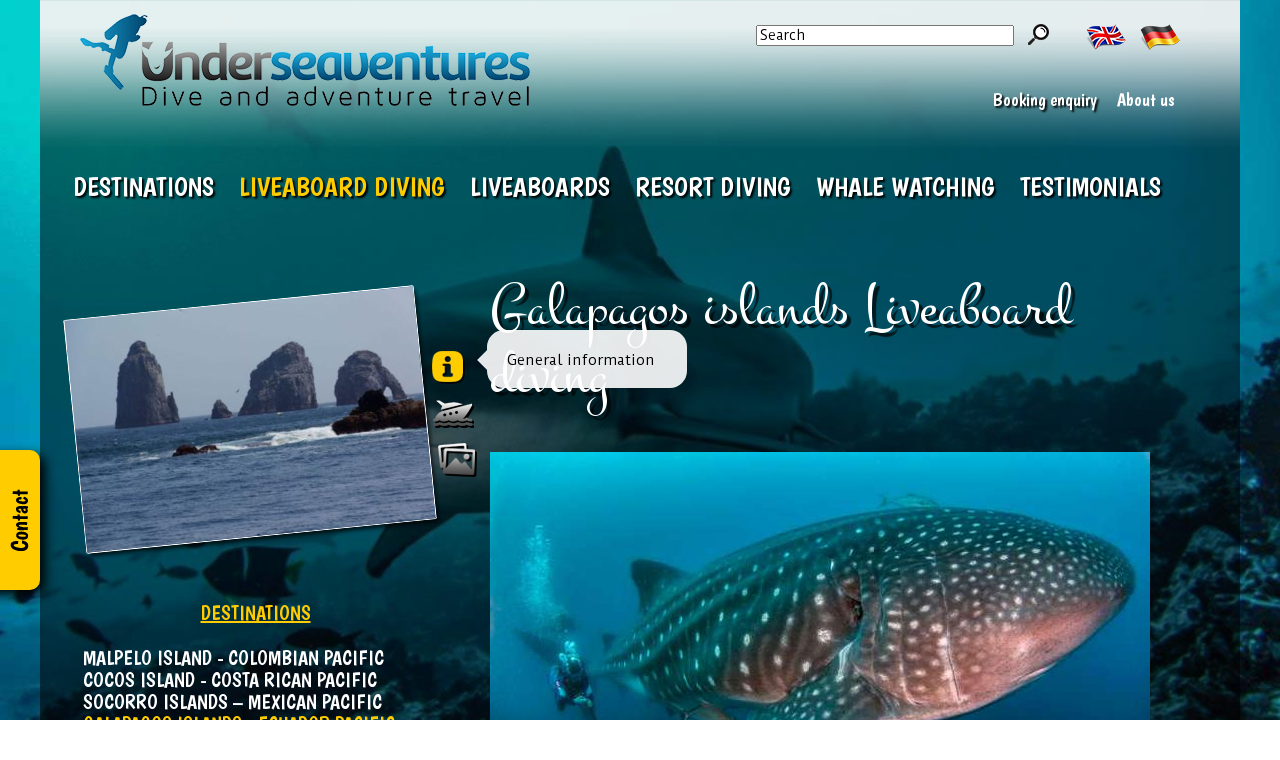

--- FILE ---
content_type: text/html; charset=utf-8
request_url: https://www.underseaventures.com/en/liveaboard-diving/liveaboard-diving-travel/dive-travels/galapagos-islands-liveaboard-diving.html
body_size: 11546
content:
<!DOCTYPE html>
<html lang="en">
<head><meta name="viewport" content="width=device-width, initial-scale=1.0 user-scalable=1" />

<meta charset="utf-8">
<!-- 
	This website is powered by TYPO3 - inspiring people to share!
	TYPO3 is a free open source Content Management Framework initially created by Kasper Skaarhoj and licensed under GNU/GPL.
	TYPO3 is copyright 1998-2019 of Kasper Skaarhoj. Extensions are copyright of their respective owners.
	Information and contribution at https://typo3.org/
-->


<link rel="shortcut icon" href="https://www.underseaventures.com/fileadmin/design/fav.ico" type="image/jpeg">

<meta name="generator" content="TYPO3 CMS">


<link rel="stylesheet" type="text/css" href="https://www.underseaventures.com/typo3temp/assets/css/eda0eddb67.css?1667207436" media="all">
<link rel="stylesheet" type="text/css" href="https://www.underseaventures.com/typo3conf/ext/ns_whatsapp/Resources/Public/Css/nswhatsapp.css?1688719930" media="all">
<link rel="stylesheet" type="text/css" href="https://www.underseaventures.com/typo3temp/assets/css/f3f8cfb6ab.css?1667208499" media="all">







<script type="text/javascript" src="/fileadmin/scripts/jquery-1.11.2.min.js">jQuery.noConflict();</script><link rel="alternate" hreflang="de" href="https://www.underseaventures.com/tauchsafaris/tauchsafari/dive-travels/galapagos-islands-liveaboard-diving.html" /><link rel="alternate" hreflang="en" href="https://www.underseaventures.com/en/liveaboard-diving/liveaboard-diving-travel/dive-travels/galapagos-islands-liveaboard-diving.html" />
<meta name="description" content="Choice of diving liveaboard expeditions to the best diving spots in the Pacific and Caribbean">
<meta name="keywords" content="Liveaboard diving, diving liveaboard, liveaboard dive travel">
<meta name="date" content="2023-07-04T13:35:44+02:00">
<meta name="robots" content="index,follow">
<link rel="canonical" href="https://www.underseaventures.com/en/liveaboard-diving/liveaboard-diving-travel.html">
<meta property="og:title" content="Liveaboard diving travel">
<meta property="og:type" content="article">

<title>Galapagos island liveaboard diving cruises with whale sharks, hammerheads and mantas- Darwin and Wolf - Underseaventures</title>
<meta name="description" content="The Galapagos Islands are a divers paradise in the Ecuadorian Pacific. Experienced divers will encounter magnificant underwater highlights during action-packed  dives featuring whale sharks, hammerhead sharks, giant mantas and other pelagic fishes." />
<meta name="keywords" content="Galapagos diving, Darwin and Wolf, Galapagos liveaboard, sea lions, whale sharks, hammerhead sharks" />
<meta property="og:title" content="" />
<meta property="og:description" content="The Galapagos Islands are a divers paradise in the Ecuadorian Pacific. Experienced divers will encounter magnificant underwater highlights during action-packed  dives featuring whale sharks, hammerhead sharks, giant mantas and other pelagic fishes." />
<meta property="og:url" content="https://www.underseaventures.com/en/liveaboard-diving/liveaboard-diving-travel/dive-travels/galapagos-islands-liveaboard-diving.html" />
<meta property="og:image" content="https://www.underseaventures.com/uploads/tx_gipcreisen/Whaleshark_Rene_Novak_2.jpg" />
<meta property="og:site_name" content="Underseaventures - Dive and adventure travel" />

</head>
<body class="layout_0 parent_240 " id="_12">


<script type="application/ld+json">
{
  "@context": "http://schema.org",
  "@type": "Organization",
  "name" : "Underseaventures - Dive and adventure travel",
  "url": "https://www.underseaventures.com/",
  "logo": "https://www.underseaventures.com/fileadmin/design/logo-under-new.png",
  "contactPoint" : [{
    "@type" : "ContactPoint",
    "telephone" : "+1 (809) 973 6198 ",
    "email" : "info@underseaventures.com",
    "contactType" : "customer service"
  }],
  "sameAs" : [
  "https://www.facebook.com/underseaventures",
  "https://twitter.com/Underseaventure",
  "https://www.google.com/+Underseaventures"
  ]
}
</script>

<div class="loading-bubbles-wrapper">
  <div class="loading-bubbles"></div>
  </div>
<div id="bgimg_wrap"></div>
<div id="realBody" class="mm-page"> 
  <div id="page">
    <!--<div id="fb-root"></div><script type="text/javascript">(function(d, s, id) {var js, fjs = d.getElementsByTagName(s)[0];if (d.getElementById(id)) return;js = d.createElement(s); js.id = id;js.src = "//connect.facebook.net/en_GB/sdk.js#xfbml=1&version=v2.0";fjs.parentNode.insertBefore(js, fjs);}(document, 'script', 'facebook-jssdk'));</script>-->
    <!--div id="hintergrund"></div-->
    
   
    <div id="content_all">
      <div class="mobile_head">
        <div class="navi-opener"></div>
        <div class="mobile_logo"><a href="en/home.html"><img alt="Underseaventures &#124; Dive and Adventure Travel" src="/fileadmin/design/m-logo-new.png" /></a></div>
      </div>
      <div id="mobilenavi">
        <ul class="mobilenav">
          <li class="mobsearch"><form id="mob_search" action="https://www.underseaventures.com/en/search.html" method="post"><div class="msearchbox"><input class="msearchInput" type="text" value="Search" onfocus="this.value='';" name="tx_indexedsearch[sword]" /> <a href="#" onclick="document.getElementById('mm-mob_search').submit(); return false;"><img class="lupe_m" alt="lupe" src="/fileadmin/design/lupe1.png" width="26" height="24" /></a></div></form></li>
          <li class="moblang de"><a href="https://www.underseaventures.com/tauchsafaris/tauchsafari.html" class="current_lang">&nbsp;</a></li> <li class="moblang en"><a href="https://www.underseaventures.com/en/liveaboard-diving/liveaboard-diving-travel.html">&nbsp;</a></li>
          <li class="l1 first"><a href="https://www.underseaventures.com/en/destinations.html">Destinations</a></li><li class="l1 active"><a href="https://www.underseaventures.com/en/liveaboard-diving.html">Liveaboard diving</a></li><li class="l1"><a href="https://www.underseaventures.com/en/liveaboards/argo-underseahunter-group.html">Liveaboards</a><ul class="mobilenav2"><li class="l1 first"><a href="https://www.underseaventures.com/en/liveaboards/argo-underseahunter-group.html">Argo - Underseahunter Group</a></li><li class="l1"><a href="https://www.underseaventures.com/en/liveaboards/ferox.html">Ferox</a></li><li class="l1"><a href="https://www.underseaventures.com/en/liveaboards/ferox-gorgona.html">Ferox Gorgona</a></li><li class="l1"><a href="https://www.underseaventures.com/en/liveaboards/galapagos-aggressor-3.html">Galapagos Aggressor 3</a></li><li class="l1"><a href="https://www.underseaventures.com/en/liveaboards/galapagos-master-liveaboard.html">Galápagos Master Liveaboard</a></li><li class="l1"><a href="https://www.underseaventures.com/en/liveaboards/galapagos-sky.html">Galapagos Sky</a></li><li class="l1"><a href="https://www.underseaventures.com/en/liveaboards/humboldt-explorer.html">Humboldt Explorer</a></li><li class="l1"><a href="https://www.underseaventures.com/en/liveaboards/nautilus-explorer.html">Nautilus Explorer</a></li><li class="l1"><a href="https://www.underseaventures.com/en/liveaboards/nautilus-explorer-guadalupe.html">Nautilus Explorer Guadalupe</a></li><li class="l1"><a href="https://www.underseaventures.com/en/liveaboards/nautilus-undersea.html">Nautilus Undersea</a></li><li class="l1"><a href="https://www.underseaventures.com/en/liveaboards/nortada.html">Nortada</a></li><li class="l1"><a href="https://www.underseaventures.com/en/liveaboards/okeanos-aggressor.html">Okeanos Aggressor</a></li><li class="l1"><a href="https://www.underseaventures.com/en/liveaboards/okeanos-aggressor-2.html">Okeanos Aggressor 2</a></li><li class="l1"><a href="https://www.underseaventures.com/en/liveaboards/rocio-del-mar.html">Rocio del Mar</a></li><li class="l1"><a href="https://www.underseaventures.com/en/liveaboards/seahunter-underseahunter-group.html">Seahunter - Underseahunter Group</a></li><li class="l1"><a href="https://www.underseaventures.com/en/liveaboards/solmar-v.html">Solmar V</a></li><li class="l1 last"><a href="https://www.underseaventures.com/en/liveaboards/solmar-v-guadalupe.html">Solmar V Guadalupe</a></li></ul></li><li class="l1"><a href="https://www.underseaventures.com/en/resort-diving.html">Resort Diving</a></li><li class="l1"><a href="https://www.underseaventures.com/en/whale-watching.html">Whale watching</a></li><li class="l1 last"><a href="https://www.underseaventures.com/en/testimonials/dive-travels/pierre-yves-jan-malpelo-2014.html">Testimonials</a><ul class="mobilenav2"><li class="l1 last"><a href="https://www.underseaventures.com/en/testimonials/dive-travels/pierre-yves-jan-malpelo-2014.html">Dive Travels</a><ul class="mobilenav2"><li class="l1 first"><a href="https://www.underseaventures.com/en/testimonials/dive-travels/pierre-yves-jan-malpelo-2014.html">Pierre Yves Jan Malpelo 2014</a></li><li class="l1"><a href="https://www.underseaventures.com/en/testimonials/dive-travels/joerg-und-karim-gorgona-island-2014.html">Jörg und Karim Gorgona island 2014</a></li><li class="l1"><a href="https://www.underseaventures.com/en/testimonials/dive-travels/park-hyungwoong-malpelo-2014.html">Park Hyungwoong Malpelo 2014</a></li><li class="l1"><a href="https://www.underseaventures.com/en/testimonials/dive-travels/aaron-bloch-and-lisa-burger-gorgona-2014.html">Aaron Bloch and Lisa Burger Gorgona 2014</a></li><li class="l1"><a href="https://www.underseaventures.com/en/testimonials/dive-travels/natasha-smit-malpelo-with-sea-wolf-2011.html">Natasha Smit Malpelo with Sea Wolf 2011</a></li><li class="l1 last"><a href="https://www.underseaventures.com/en/testimonials/dive-travels/marc-and-samanta-tibber-gorgona-island-june-2010.html">Marc and Samanta Tibber Gorgona island June 2010</a></li></ul></li></ul></li>
          <li class="mobmetanav first"><a href="https://www.underseaventures.com/en/meta-nav/booking-enquiry.html">Booking enquiry</a></li><li class="mobmetanav last">About us</li>
        </ul>
      </div>
      <div class="top_bg"></div>
       <div class="suche search hiddenbox"><form action="https://www.underseaventures.com/en/search.html" method="post"><div class="searchbox"><input class="searchInput" type="text"  name="tx_indexedsearch[sword]" value="Search" onfocus="this.value='';" /><input alt="search" type="image" src="/fileadmin/design/lupe.png" class="btn_search" /></div></form></div>
      <div id="sprachwahl">
       <span class="langnav eng"><a href="https://www.underseaventures.com/en/liveaboard-diving/liveaboard-diving-travel.html"><img src="/fileadmin/bilder/flag-e.png" width="40" height="40" alt="English" title="English" /></a></span> <span class="langnav deu"><a href="https://www.underseaventures.com/tauchsafaris/tauchsafari.html"><img src="/fileadmin/bilder/flag-d.png" width="40" height="40" alt="Deutsch" title="Deutsch" /></a></span>
      </div>
      <div id="metanav"><div class="metanav_element first"><a href="https://www.underseaventures.com/en/meta-nav/booking-enquiry.html">Booking enquiry</a></div><div class="metanav_element last">About us</div></div>
      <div id="logo"><a href="en/home.html"><img alt="Underseaventures &#124; Dive and Adventure Travel" src="/fileadmin/design/logo-under-new.png" /></a></div> 
      
      <div id="content_umfassung">
        <!--div id="metanav">
        </div-->
        
        <div id="navi1"> <ul class="navi1"><li class="navi1_elemente first"><a href="https://www.underseaventures.com/en/destinations.html" title="Destinations">DESTINATIONS</a></li><li class="navi1_element_active"><a href="https://www.underseaventures.com/en/liveaboard-diving.html">LIVEABOARD DIVING</a></li><li class="navi1_elemente"><a href="https://www.underseaventures.com/en/liveaboards/argo-underseahunter-group.html" title="Liveaboards">LIVEABOARDS</a></li><li class="navi1_elemente"><a href="https://www.underseaventures.com/en/resort-diving.html" title="Resort Diving">RESORT DIVING</a></li><li class="navi1_elemente"><a href="https://www.underseaventures.com/en/whale-watching.html" title="Whale watching">WHALE WATCHING</a></li><li class="navi1_elemente last"><a href="https://www.underseaventures.com/en/testimonials/dive-travels/pierre-yves-jan-malpelo-2014.html" title="Testimonials">TESTIMONIALS</a></li></ul>
        </div>
        <div id="navi2"> 
        </div>
        <!--TYPO3SEARCH_begin-->
        <div id="content_left">
          <div id="foto">
<table border="0" cellpadding="0" cellspacing="0">
	<tr>
		
		<td align="left" valign="middle"><div style="margin-top:0px; margin-right:0px; margin-bottom:0px; margin-left:0px; "><img src="https://www.underseaventures.com/uploads/tx_macinabanners/3_Musketiere_in_Malpelo.jpg" width="420" height="279"   alt="" ></div></td>
		
	</tr>
</table>
</div>
          <!--div id="icon_menu">
          <div id="icon_info"></div>
          <div id="icon_aktiv"></div>
          <div id="icon_gallerie"></div>
        </div-->
          <div id="sub_navi"></div>
          
        </div>

        <div id="transp"> </div>
        <div id="content_main">
          <div id="content_inhalt">
            <div id="slogan"></div>
            
            
	<!--  CONTENT ELEMENT, uid:168/list [begin] -->
		<div id="c168" class="csc-frame csc-frame-default">
		<!--  Plugin inserted: [begin] -->
			


	<!--

		BEGIN: Content of extension "gi_pcreisen", plugin "tx_gipcreisen_pi1"

	-->
	<div class="tx-gipcreisen-pi1">
		<div class="travel_left small"><!--div class="mobile_opener"></div--><div id="travel_navi">
  <ul> <li class="special_label">Destinations</li><li> <a href="https://www.underseaventures.com/en/liveaboard-diving/liveaboard-diving-travel/dive-travels/malpelo-island-liveaboard-diving.html">Malpelo island - Colombian Pacific</a></li><li> <a href="https://www.underseaventures.com/en/liveaboard-diving/liveaboard-diving-travel/dive-travels/cocos-island-liveaboard-diving.html">Cocos island - Costa Rican Pacific</a></li><li> <a href="https://www.underseaventures.com/en/liveaboard-diving/liveaboard-diving-travel/dive-travels/socorro-islands-liveaboard-diving.html">Socorro Islands – Mexican Pacific</a></li><li> <a style="color:#ffcc00" href="https://www.underseaventures.com/en/liveaboard-diving/liveaboard-diving-travel/dive-travels/galapagos-islands-liveaboard-diving.html">Galapagos islands - Ecuador Pacific</a></li><li class="special_label">Dates & Prices</li><li ><a href="/en/liveaboard-diving/galapagos-humboldt-explorer-july-2017.html">Humboldt Explorer  - July 2017</a></li><li ><a href="/en/liveaboard-diving/galapagos-master-august-2017.html">Galapagos Master - August 2017</a></li><li ><a href="/en/liveaboard-diving/galapagos-master-september-2017.html">Galapagos Master  - September 2017</a></li><li ><a href="/en/liveaboard-diving/galapagos-aggressor-iii-october-2017.html">Galapagos Aggressor III - October 2017</a></li><li ><a href="/en/liveaboard-diving/galapagos-sky-december-2017.html">Galapagos Sky - December 2017</a></li></ul>  
</div>	<div id="icon_menu"><div id="icon_info" class="act"><div class="bubble safari_en"><span class="legende">General information</span></div></div><div id="icon_boat"><div class="bubble safari_en"><span class="legende">Dive vessels</span></div></div><div id="icon_gallerie"><div class="bubble safari_en"><span class="legende">Photo and Video Gallery</span></div></div></div></div><div class="travel_right"><div class="info">
  <h1>Galapagos islands Liveaboard diving</h1>
  <div class="travel_image"><div class="image"><img src="https://www.underseaventures.com/typo3temp/assets/_processed_/7/7/csm_Whaleshark_Rene_Novak_2_9f46817fc0.jpg" width="660" height="400"   alt="" title="Galapagos islands - Ecuador Pacific" ></div></div>
  <!-- SHARE BUTTONS DEUTSCH START-->
<div class="share_buttons">
<div data-lang="en" data-services="[&quot;facebook&quot;,&quot;twitter&quot;,&quot;mail&quot;]" data-mail-url="mailto:" class="shariff"></div>
<div data-lang="en" data-services="[&quot;facebook&quot;,&quot;twitter&quot;,&quot;whatsapp&quot;,&quot;mail&quot;]" data-mail-url="mailto:" class="shariff mobile"></div>
<!--div class="fb-like" data-width="100" data-layout="button_count" data-action="like" data-show-faces="false" data-share="true"></div>
<script type="text/javascript" src="https://apis.google.com/js/platform.js" async defer>
  {lang: 'de'}
</script>
<div class="g-plus" data-action="share" data-annotation="bubble" data-height="24"></div>
<a href="https://twitter.com/share" class="twitter-share-button">Tweet</a>
<script type="text/javascript">!function(d,s,id){var js,fjs=d.getElementsByTagName(s)[0],p=/^http:/.test(d.location)?'http':'https';if(!d.getElementById(id)){js=d.createElement(s);js.id=id;js.src=p+'://platform.twitter.com/widgets.js';fjs.parentNode.insertBefore(js,fjs);}}(document, 'script', 'twitter-wjs');</script-->
</div><div style="clear:both"></div>
<!-- SHARE BUTTONS DEUTSCH ENDE-->  
  <div class="cleardiv"></div><div class="bodytext"><p class="align-center">&nbsp;</p>
<p class="align-center"><a href="https://www.underseaventures.com/en/meta-nav/booking-enquiry.html" title="Opens internal link in current window" class="internal-link"><img height="38" width="193" alt="Booking enquiry Galapagos dive expeditions" title="Booking enquiry Galapagos dive expeditions" src="https://www.underseaventures.com/fileadmin/_processed_/csm_Booking_inquiry_0a6144a161.png" style="" /></a></p>
<p class="align-justify">&nbsp;</p>
<p class="align-justify">The Galapagos Islands located in the ecuadorian Pacific, are a must and a dream destination for nature enthusiasts and experienced divers looking for a world-diving highlight featuring pelagic and big fish. This archipelago lying at the equator is of volcanic origin located 906 km / 563 miles west of the Ecuadorian coast and consists of 18 main islands, 3 smaller islands and 107 rocks and islets. The highest point of the Galapagos Islands is the Volcano Wolf with an altitude of 1,707 meters, the capital of Puerto Baquerizo Moreno on San Cristobal. </p>
<p class="align-justify"><img height="291" width="440" src="https://www.underseaventures.com/fileadmin/_processed_/d/a/csm_San_Cristobal_a_Isla_Lobos_38b41d2ad3.jpg" style="padding-left: 110px; " title="Die Isla Lobos in San Cristobal Galapagos" alt="Die Isla Lobos in San Cristobal Galapagos" /></p>
<p class="align-justify">The local flora and fauna of the Galapagos islands has evolved independently of the continent for millions of years. The islands provide a habitat for a variety of endemic and fascinating life forms, the most famous being certainly the marine iguanas, giant tortoises, blue-footed boobies and sea lions.</p>
<p class="align-justify"> Due to lack of natural enemies most animals are tame and show no fear towards humans. The English explorer and biologist Robert Charles Darwin based his groundbreaking evolution theory on his animal observations during his expedition on the HMS Beagle. </p>
<p class="align-justify">&nbsp;</p><table height="38" width="700" class="contenttable"><tbody><tr style="background-color: rgb(0, 153, 255); "><td><h2><b>DIVING LIVEABOARDS OPERATION GALAPAGOS ISLANDS</b></h2></td></tr></tbody></table><p class="align-justify">Who sets the focus on diving should definitely choose a liveaboard vessel. Only with diving boats you can reach the exposed northern islands Wolf and Darwin. Here are the best diving spots around the Galapagos islands; large schools of hammerhead sharks, giant whale sharks and more pelagic life, certainly World Top diving spots. </p>
<p class="align-justify">Diving with sea lions, sunfish and batfish around Isabela and grazing marine iguanas in Cape Dougles are other highlights on a Galapagos diving expedition. When choosing a dive boat you should pay special attention to the route and number of dives in the best diving spots. </p>
<p class="align-justify"><img height="291" width="440" alt="Scuba diving with Marine Iguanas at Cape Douglas Galapagos islands" title="Scuba diving with Marine Iguanas at Cape Douglas Galapagos islands" style="padding-left: 110px; " src="https://www.underseaventures.com/fileadmin/_processed_/3/2/csm_Galapagos_marine_iguana_3_a0d032c78e.jpg" /></p>
<p class="bodytext"><b>Liveaboard operators</b> leave either from Baltra or San Cristobal and start/finish on the following days: </p>
<p class="bodytext"><b>From Baltra&nbsp;</b></p>
<p class="bodytext"> <a href="https://www.underseaventures.com/en/liveaboards/galapagos-aggressor-3.html" title="check out Galapagos Aggressor 3 Diving Liveaboard" class="internal-link">Aggressor III</a> (Thursdays)</p>
<p class="bodytext"> <a href="https://www.underseaventures.com/en/liveaboards/nortada.html" title="check out Nortada Diving Liveaboard" class="internal-link">Nortada</a> (Friday) </p>
<p class="bodytext">Astrea (Tuesdays) </p>
<p class="bodytext"><b>From San Cristobal</b></p>
<p class="bodytext"><a href="https://www.underseaventures.com/en/liveaboards/galapagos-master-liveaboard.html" title="check out Galapagos Master Diving Liveaboard" class="internal-link">Galapagos Master</a> (Monday)</p>
<p class="bodytext"> <a href="https://www.underseaventures.com/en/liveaboards/galapagos-sky.html" title="check out Galapagos Sky Diving Liveaboard" class="internal-link">Galapagos Sky</a> (Sunday) </p>
<p class="bodytext"><a href="https://www.underseaventures.com/en/liveaboards/humboldt-explorer.html" title="check out Humboldt Explorer Diving Liveaboard" class="internal-link">Humboldt explorer</a> (Monday) </p>
<p class="bodytext">&nbsp;</p>
<p class="align-center"><a href="https://www.underseaventures.com/en/meta-nav/booking-enquiry.html" title="Opens internal link in current window" class="internal-link"><img height="38" width="193" alt="Booking enquiry Galapagos dive expeditions" title="Booking enquiry Galapagos dive expeditions" src="https://www.underseaventures.com/fileadmin/_processed_/csm_Booking_inquiry_0a6144a161.png" style="" /></a></p>
<p class="align-center">&nbsp;</p>
<p class="align-justify">&nbsp;</p><table height="38" width="700" class="contenttable"><tbody><tr style="background-color: rgb(0, 153, 255); "><td><h2><b>DIVING AT THE GALAPAGOS ISLAND ARCHIPELAGO</b></h2></td></tr></tbody></table><p class="align-justify">Diving in Galapagos is challenging in most places and there is a minimum required and strongly recommended to participate. You should be at least Advanced Diver with 60 dives and drift dive experience. The diving in the waters of Galapagos offers year-round visibility of 16 to 98 feet (5-30 meters), depending on weather conditions and currents. Throughout the year pelagics can be observed, the Galapagos islands are a permanent diving – all year round diving destination </p>
<p class="align-justify"><b>July to December cold and dry season</b> brings cold water with the Humboldt current, stronger winds and therefore more waves to the Galapagos islands. Air temperatures around 24 degrees Celsius (75 degree F), the water temperature of 17 to 23 degrees Celsius (62 to 73 degree F), the lowest temperatures in Isabela and the highest to Darwin and Wolf. </p>
<p class="align-justify"><img height="292" width="439" alt="Whalesharks at Darwin and Wolf Galapagos islands" title="Whalesharks at Darwin and Wolf Galapagos islands" style="padding-left: 110px; " src="https://www.underseaventures.com/fileadmin/_processed_/b/4/csm_Galapagos_Whale_shark_2_d323d8a666.jpg" /></p>
<p class="align-justify">This season has become the main season in Galapagos because of the whale sharks, some are really giant, gathering around Darwin and Wolf. This still does not make it the better season to dive in Galapagos, these are more likely to the result of a marketing strategy. There are advantages and disadvantages of each season and highly dependent of the divers personal preferences. </p>
<p class="align-justify"><b>January to June warm and wet season</b> offers calmer sea conditions, better visibility and up to 6 degrees Celsius warmer water temperatures around the Galapagos waters. The air temperature ranges from 29 to 35 degrees Celsius (84 to 95 degree F) and water temperatures of 18 to 27 degrees Celsius (64 to 80 degree F), with the lowest temperatures to Isabela and the warmest water in Darwin and Wolf. Good conditions for snorkeling. </p>
<p class="align-justify">Many animals such as land birds, albatrosses, land and marine iguanas and sea turtles are mating and breeding season. At this time, there are better chances to see schooling hammerhead sharks especially around Darwin and Wolf on the northern side of the archipelago. Also all kinds of rays like giant manta rays in Cabo Marshal, eagle rays, cow nose rays, mobulas, golden rays and silky sharks are usually observed in greater numbers. Who wants to dive with giant manta rays needs to choose this season!</p>
<p class="align-justify">&nbsp;</p><table class="contenttable"><tbody><tr><td><img height="221" width="329" alt="Schooling Hammerhead sharks in Darwin and Wolf Galapagos islands" title="Schooling Hammerhead sharks in Darwin and Wolf Galapagos islands" style="padding-right: 10px; " src="https://www.underseaventures.com/fileadmin/_processed_/5/4/csm_Galapagos_Hammerheads_6_35546dd782.jpg" /></td><td><img height="221" width="329" alt="scuba diving with giant manta rays at the Galapagos islands" title="scuba diving with giant manta rays at the Galapagos islands" src="https://www.underseaventures.com/fileadmin/_processed_/1/0/csm_Manta_birostris_2_92367f3d2d.jpg" style="" /></td></tr></tbody></table><p class="align-justify"><b>Dive equipment&nbsp;</b> We recommend a 7mm wetsuit or semi-drysuit even during the warmer season Also bring a hood and gloves to protect the hands from sharp rocks and barnacles. Dive alerts, Surface marker buoys and dive computers are mandatory equipment required by the park authorities. The boat operators offer standart Dive alerts, it should be checked before arrival in Galapagos whether one's Jacket is compatible, if necessary bring a dive alert that fits your BCD. Snorkels are not recommended as they give more surface to the strong currents and may cause water to leak into the mask.</p>
<p class="align-justify">&nbsp;</p>
<p class="align-center"><a href="https://www.underseaventures.com/en/meta-nav/booking-enquiry.html" title="Opens internal link in current window" class="internal-link"><img height="38" width="193" alt="Booking enquiry Galapagos dive expeditions" title="Booking enquiry Galapagos dive expeditions" src="https://www.underseaventures.com/fileadmin/_processed_/csm_Booking_inquiry_0a6144a161.png" style="" /></a></p>
<p class="align-center">&nbsp;</p><table height="38" width="700" class="contenttable"><tbody><tr style="background-color: rgb(0, 153, 255); "><td><b>INSURANCE</b></td></tr></tbody></table><p class="align-justify">Dive Insurance is mandatory to dive in the Galapagos Islands and we also recommend a cancellation insurance. Underseaventures is partner of <a href="https://www.diveassure.com/en-intl/diving-insurance/?pid=7300" title="go to Dive assure Diving and Travel insurances" target="_blank" class="external-link-new-window">DIVEASSURE</a>, and offers interesting Dive and Travel insurance combinations. The <a href="https://diveassure.com/en-intl/travel-insurance/the-liveaboard-rider-exclusive-liveaboard-trip-insurance/" title="Liveaboard rider diving insurance" target="_blank" class="external-link-new-window">LIVEABOARD RIDER</a> insurance is created specifically for diving boat expeditions and includes cancelations and lost diving days. </p>
<p class="align-justify">&nbsp;</p><table height="38" width="700" class="contenttable"><tbody><tr style="background-color: rgb(51, 153, 255); "><td><h2><b>DIVING VIDEO GALAPAGOS ISLANDS</b></h2></td></tr></tbody></table><p class="bodytext"><iframe frameborder="0" height="315" width="560" src="https://www.youtube.com/embed/VVjMP2DPDBo"></iframe></p></div>
  
</div><div class="aktiv">  
  <h1 id="b41"></h1>
  <div class="travel_image"></div>
  <div class="travel_image"></div>
  <div class="cleardiv"></div><div class="bodytext"></div>
  <div class="travel_vids"></div>
  
  <h1 id="b44"></h1>
  <div class="travel_image"></div>
  <div class="travel_image"></div>
  <div class="cleardiv"></div><div class="bodytext"></div>
  <div class="travel_vids"></div>
  
  <h1 id="b45"></h1>
  <div class="travel_image"></div>
  <div class="travel_image"></div>
  <div class="cleardiv"></div><div class="bodytext"></div>
  <div class="travel_vids"></div>
  
  <h1 id="b46"></h1>
  <div class="travel_image"></div>
  <div class="travel_image"></div>
  <div class="cleardiv"></div><div class="bodytext"></div>
  <div class="travel_vids"></div>
  
  <h1 id="b47"></h1>
  <div class="travel_image"></div>
  <div class="travel_image"></div>
  <div class="cleardiv"></div><div class="bodytext"></div>
  <div class="travel_vids"></div>
  
  <h1 id="b51"></h1>
  <div class="travel_image"></div>
  <div class="travel_image"></div>
  <div class="cleardiv"></div><div class="bodytext"></div>
  <div class="travel_vids"></div>
</div><div class="gallerie">    
  <h1>Galapagos islands Liveaboard diving</h1>
  <h2> Bildergalerie</h2>
  <div class="travel_image"><div class="image"><img src="https://www.underseaventures.com/typo3temp/assets/_processed_/7/7/csm_Whaleshark_Rene_Novak_2_9f46817fc0.jpg" width="660" height="400"   alt="" ></div></div>
  <div class="travel_images"><div class="simage"><a href="https://www.underseaventures.com/index.php?eID=tx_cms_showpic&amp;file=4467&amp;md5=d6cb70d1876b6145195aff41ba1f4b4f17b1365b&amp;parameters%5B0%5D=YTowOnt9" target="_blank"><img src="https://www.underseaventures.com/typo3temp/assets/_processed_/7/e/csm_Galapagos_5_099c00e0cc.jpg" width="95" height="95"   alt="" ></a></div><div class="simage"><a href="https://www.underseaventures.com/index.php?eID=tx_cms_showpic&amp;file=4468&amp;md5=3018131590e5bdffbd0bca27921579e2dce02fc8&amp;parameters%5B0%5D=YTowOnt9" target="_blank"><img src="https://www.underseaventures.com/typo3temp/assets/_processed_/8/1/csm_Galapagos_Big_eye_Jacks_9011f77687.jpg" width="95" height="95"   alt="" ></a></div><div class="simage"><a href="https://www.underseaventures.com/index.php?eID=tx_cms_showpic&amp;file=4469&amp;md5=96b66fea696060c02cc4f591182f642be5c79508&amp;parameters%5B0%5D=YTowOnt9" target="_blank"><img src="https://www.underseaventures.com/typo3temp/assets/_processed_/1/f/csm_Galapagos_Hammerheads_9_7678d1dadf.jpg" width="95" height="95"   alt="" ></a></div><div class="simage"><a href="https://www.underseaventures.com/index.php?eID=tx_cms_showpic&amp;file=4470&amp;md5=c3ee9255dbd08bce8e98252c145308d5a2658047&amp;parameters%5B0%5D=YTowOnt9" target="_blank"><img src="https://www.underseaventures.com/typo3temp/assets/_processed_/3/1/csm_Galapagos_Hammerheads_10_5851b493b2.jpg" width="95" height="95"   alt="" ></a></div><div class="simage"><a href="https://www.underseaventures.com/index.php?eID=tx_cms_showpic&amp;file=4471&amp;md5=d8036b30e88a808e569aff5ba8eefba716e99d83&amp;parameters%5B0%5D=YTowOnt9" target="_blank"><img src="https://www.underseaventures.com/typo3temp/assets/_processed_/f/4/csm_Galapagos_Hammerheads_Darwin_72179e4b5a.jpg" width="95" height="95"   alt="" ></a></div><div class="simage"><a href="https://www.underseaventures.com/index.php?eID=tx_cms_showpic&amp;file=4472&amp;md5=620350c76c39899c374c25e620935920b18da3b0&amp;parameters%5B0%5D=YTowOnt9" target="_blank"><img src="https://www.underseaventures.com/typo3temp/assets/_processed_/b/f/csm_Galapagos_sea_lion_3_13e2d6d5c4.jpg" width="95" height="95"   alt="" ></a></div><div class="simage"><a href="https://www.underseaventures.com/index.php?eID=tx_cms_showpic&amp;file=4502&amp;md5=7f18240942c5afe4e96820e6b934a039a2be020b&amp;parameters%5B0%5D=YTowOnt9" target="_blank"><img src="https://www.underseaventures.com/typo3temp/assets/_processed_/8/7/csm_Galapagos_shark_243cd77d3b.jpg" width="95" height="95"   alt="" ></a></div><div class="simage"><a href="https://www.underseaventures.com/index.php?eID=tx_cms_showpic&amp;file=4503&amp;md5=ead93d131dee9c2b6ab58a8b7c206c031851e407&amp;parameters%5B0%5D=YTowOnt9" target="_blank"><img src="https://www.underseaventures.com/typo3temp/assets/_processed_/3/1/csm_Galapagos_Silky_sharkk_42ede4ee81.jpg" width="95" height="95"   alt="" ></a></div><div class="simage"><a href="https://www.underseaventures.com/index.php?eID=tx_cms_showpic&amp;file=4504&amp;md5=4c81c51f4cac1224989e60fdb249528fe586d39a&amp;parameters%5B0%5D=YTowOnt9" target="_blank"><img src="https://www.underseaventures.com/typo3temp/assets/_processed_/7/4/csm_Galapagos_stingray_22d7232750.jpg" width="95" height="95"   alt="" ></a></div><div class="simage"><a href="https://www.underseaventures.com/index.php?eID=tx_cms_showpic&amp;file=4505&amp;md5=93065e454695fa47d86c525a59d2ad136ce2c96e&amp;parameters%5B0%5D=YTowOnt9" target="_blank"><img src="https://www.underseaventures.com/typo3temp/assets/_processed_/7/d/csm_Galapagos_Tuna_763f3eb3a9.jpg" width="95" height="95"   alt="" ></a></div><div class="simage"><a href="https://www.underseaventures.com/index.php?eID=tx_cms_showpic&amp;file=4506&amp;md5=989f81186e2e87c6c3b0ae2cc34eeab8800636d3&amp;parameters%5B0%5D=YTowOnt9" target="_blank"><img src="https://www.underseaventures.com/typo3temp/assets/_processed_/a/4/csm_Galapagos_turtle_2_4bef4d018f.jpg" width="95" height="95"   alt="" ></a></div><div class="simage"><a href="https://www.underseaventures.com/index.php?eID=tx_cms_showpic&amp;file=4507&amp;md5=f8e20a7363742da7fc6a5814fe8ff367bdb11043&amp;parameters%5B0%5D=YTowOnt9" target="_blank"><img src="https://www.underseaventures.com/typo3temp/assets/_processed_/a/f/csm_Galapagos_Whale_shark_27994dd8e6.jpg" width="95" height="95"   alt="" ></a></div><div class="simage"><a href="https://www.underseaventures.com/index.php?eID=tx_cms_showpic&amp;file=4508&amp;md5=43c7bb972a977cf28b622cb97e7a932310f3cf27&amp;parameters%5B0%5D=YTowOnt9" target="_blank"><img src="https://www.underseaventures.com/typo3temp/assets/_processed_/e/e/csm_Giant_Trevally_35ea0f741a.jpg" width="95" height="95"   alt="" ></a></div><div class="simage"><a href="https://www.underseaventures.com/index.php?eID=tx_cms_showpic&amp;file=4509&amp;md5=be97efd02e6acd2831abe49fbf5d7773de60b1b8&amp;parameters%5B0%5D=YTowOnt9" target="_blank"><img src="https://www.underseaventures.com/typo3temp/assets/_processed_/9/6/csm_Manta_birostris_2_8adcd2d151.jpg" width="95" height="95"   alt="" ></a></div><div class="simage"><a href="https://www.underseaventures.com/index.php?eID=tx_cms_showpic&amp;file=4510&amp;md5=215fd2d61971deca06d46ba560527cc7737d4388&amp;parameters%5B0%5D=YTowOnt9" target="_blank"><img src="https://www.underseaventures.com/typo3temp/assets/_processed_/b/3/csm_Seastars_Galapagos_977a46dd8d.jpg" width="95" height="95"   alt="" ></a></div><div class="simage"><a href="https://www.underseaventures.com/index.php?eID=tx_cms_showpic&amp;file=4511&amp;md5=61821428e03a96b697bc0de0a35f1eeff1a0536b&amp;parameters%5B0%5D=YTowOnt9" target="_blank"><img src="https://www.underseaventures.com/typo3temp/assets/_processed_/b/0/csm_Tursiops_truncatus_1974d152c2.jpg" width="95" height="95"   alt="" ></a></div><div class="simage"><a href="https://www.underseaventures.com/index.php?eID=tx_cms_showpic&amp;file=4512&amp;md5=ef06f1a28f8df2f9e1204e2e1eabe78939a4fb40&amp;parameters%5B0%5D=YTowOnt9" target="_blank"><img src="https://www.underseaventures.com/typo3temp/assets/_processed_/f/a/csm_Wolf_Eagle_ray_d6bdbb2103.jpg" width="95" height="95"   alt="" ></a></div><div class="simage"><a href="https://www.underseaventures.com/index.php?eID=tx_cms_showpic&amp;file=5194&amp;md5=75f82d36c88ba596ca47197eeae857b1758db3d9&amp;parameters%5B0%5D=YTowOnt9" target="_blank"><img src="https://www.underseaventures.com/typo3temp/assets/_processed_/9/9/csm_Galapagos_Whale_shark_2_70723e931f.jpg" width="95" height="95"   alt="" ></a></div></div>
  <div class="travel_vids"><h2 style="clear:both;padding-top:50px;"> Videos </h2><iframe width="660" height="450" src="//www.youtube.com/embed/cBhpV7b9hsY" allowfullscreen="allowfullscreen"></iframe></div>
</div>
			<div style="display: block;" class="reisen_anmelden">
				<h2>Feel free to contact us</h2>
				<form id="mailform" action="https://www.underseaventures.com/en/liveaboard-diving/liveaboard-diving-travel/dive-travels/galapagos-islands-liveaboard-diving.html" method="POST">
					<!--fieldset class="csc-mailform"-->
						<input type="hidden" value="Galapagos islands Liveaboard diving" name="tx_gipcreisen_pi1[reise]" />
						<input type="hidden" value="Englisch" name="tx_gipcreisen_pi1[sprache]" />
						<input type="hidden" value="/en/meta-nav/booking-enquiry/thank-you.html" name="tx_gipcreisen_pi1[danke]" />
						<input type="hidden" value="/en/meta-nav/booking-enquiry/error.html" name="tx_gipcreisen_pi1[fehler]" />
						<input type="hidden" value="1" name="tx_gipcreisen_pi1[user_int]" />
						<div class="csc-mailform-field">
							<label for="tx_gipcreisen_pi1_sender_anrede">Title:  *</label>

							<select id="tx_gipcreisen_pi1_sender_anrede" name="tx_gipcreisen_pi1[sender_anrede]">
								<option disabled="disabled" value="---">---</option>
								<option value="Dear Ms">Ms</option>
								<option value="Dear Mr">Mr</option>
							</select>
						</div>							
						<div class="csc-mailform-field">
							<label for="tx_gipcreisen_pi1_sender_name">Surname:  *</label>
							<input class="validate[required]" size="44" type="text" id="tx_gipcreisen_pi1_sender_name" name="tx_gipcreisen_pi1[sender_name]" />
						</div>
						<div class="csc-mailform-field">
							<label for="tx_gipcreisen_pi1_sender_vorname">First name:  *</label>
							<input class="validate[required]" size="44" type="text" id="tx_gipcreisen_pi1_sender_vorname" name="tx_gipcreisen_pi1[sender_vorname]"  />
						</div>									
						<div class="csc-mailform-field">
							<label for="tx_gipcreisen_pi1_sender_mail">E-Mail: *</label>
							<input class="validate[required,custom[email]]" size="44" type="text" id="tx_gipcreisen_pi1_sender_mail" name="tx_gipcreisen_pi1[sender_mail]" />
						</div>
						<div class="csc-mailform-field">
							<label for="tx_gipcreisen_pi1_sender_telefon">Phone number: </label>
							<input size="44" type="text" id="tx_gipcreisen_pi1_sender_telefon" name="tx_gipcreisen_pi1[sender_telefon]" />
						</div>			
						<div class="csc-mailform-field">
							<label for="tx_gipcreisen_pi1_sender_ziel">Destination</label>
							<input size="44" type="text" id="tx_gipcreisen_pi1_sender_ziel" name="tx_gipcreisen_pi1[sender_ziel]" />
						</div>										
						<div class="csc-mailform-field">
							<label for="tx_gipcreisen_pi1_sender_reisezeit">Travel dates: </label>
							<input size="44" type="text" id="tx_gipcreisen_pi1_sender_reisezeit" name="tx_gipcreisen_pi1[sender_reisezeit]" />
						</div>
						<div class="csc-mailform-field">
							<label for="tx_gipcreisen_pi1_sender_anzahlPersonen">Number of Persons: </label>
							<input size="44" type="text" id="tx_gipcreisen_pi1_sender_anzahlPersonen" name="tx_gipcreisen_pi1[sender_anzahlPersonen]" />
						</div>															
						<div class="csc-mailform-field">
							<label for="tx_gipcreisen_pi1_kommentar">Comments:  </label>
							<textarea cols="20" rows="5" id="tx_gipcreisen_pi1_kommentar" name="tx_gipcreisen_pi1[kommentar]" ></textarea>
						</div>
						<div class="website">
							<label for="tx_gipcreisen_pi1_website">Website</label>
							<input size="44" type="text" id="tx_gipcreisen_pi1_website" name="tx_gipcreisen_pi1[website]" />
						</div>
						<div class="csc-mailform-field">
							<div class="g-recaptcha" data-sitekey="6LfE2lMpAAAAAMnvjgzFw_KkW2Bj2OlunzMCbto1"></div>
						</div>
						<div class="csc-mailform-field">
							<input type="submit" class="csc-mailform-submit" id="mailformformtype_mail" name="tx_gipcreisen_pi1[send_message]" value="Send" />
						</div>
					<!--/fieldset-->
				</form>
			</div></div>
	</div>
	
	<!-- END: Content of extension "gi_pcreisen", plugin "tx_gipcreisen_pi1" -->

	
		<!--  Plugin inserted: [end] -->
			</div>
	<!--  CONTENT ELEMENT, uid:168/list [end] -->
		
          </div>
        </div>
        <div id="content_right">  </div>         
      </div>
      <!--TYPO3SEARCH_end-->
        
        <div style="display:none" id="footer">
      <div class="footer_text">
INTERNATIONAL DIVING EXCURSIONS AND WHALE WATCHING EASTERN PACIFIC AND COLOMBIA
<p>ADDRESS: RIONEGRO, ANTIOQUIA - COLOMBIA<br />
CEL PHONE / WHATSAPP:<br>+57 3105991163 - +57 3045560786  <br />     
SKYPE 1: <a href="skype:arthur.portmann?call">arthur.portmann</a><br />
SKYPE 2: <a href="skype:eliana.franco7?call">eliana.franco7</a><br />
E-MAIL: <a href="javascript:linkTo_UnCryptMailto('pdlowr-lqirCxqghuvhdyhqwxuhv1frp');">INFO@UNDERSEAVENTURES.COM</a>
</p>
</div>
<div class="partner">
<div class="mitgliedschaft">MEMBERSHIPS AND LINKS</div>
<div class="padi partnerlogo"><a href="http://www.padi.com/scuba"><img src="/fileadmin/bilder/padi.png" width="51" height="79" alt="padi" /></a></div>
<!--div class="proexport partnerlogo"><a href="http://www.proexport.com.co/"><img src="/fileadmin/bilder/proexport.png" width="152" height="79" alt="proexport" /></a></div-->
<!--div class="ministerio partnerlogo"><a href="http://www.mincit.gov.co/"><img src="/fileadmin/bilder/ministerio.png" width="191" height="79" alt="ministerio-de-turismo" /></a></div-->
<div class="co partnerlogo"><a href="http://www.colombia.co/"><img src="/fileadmin/bilder/co.png" width="79" height="79" alt="marca-colombia" /></a></div>
<div class="tripadv partnerlogo"><a href="http://www.tripadvisor.co/Attraction_Review-g297481-d6895704-Reviews-Travel_Medellin_Private_Day_Tours-Rionegro_Antioquia_Department.html"><img src="/fileadmin/bilder/tripadvisor.png" width="79" height="79" alt="tripadvisor" /></a></div>
</div>
<div class="paypal">
<div class="zahlungsarten">PAYMENT OPTIONS</div>
<div><img src="/fileadmin/bilder/paypal.png" width="126" height="79" alt="paypal" /></div>
</div>       
<div class="cleardiv"></div>
    </div>
    <div id="footer_new">
          <div class="footer_text">
    INTERNATIONAL DIVING EXCURSIONS AND WHALE WATCHING EASTERN PACIFIC AND COLOMBIA
    <p>ADDRESS: RIONEGRO, ANTIOQUIA - COLOMBIA<br />
    CEL PHONE / WHATSAPP:<br>+57 3105991163 - +57 30455607868 <br />      
    SKYPE 1: <a href="skype:arthur.portmann?call">arthur.portmann</a><br />
    SKYPE 2: <a href="skype:eliana.franco7?call">eliana.franco7</a><br />
    E-MAIL: <a href="javascript:linkTo_UnCryptMailto('pdlowr-lqirCxqghuvhdyhqwxuhv1frp');">INFO@UNDERSEAVENTURES.COM</a>
    </p></div>
      <div class="footer-navigation">
	<!--  CONTENT ELEMENT, uid:1001/text [begin] -->
		<div id="c1001" class="csc-frame csc-frame-default">
		<!--  Text: [begin] -->
			<p class="bodytext">&nbsp;</p>
<h5>Liveaboard Diving</h5>
<p class="bodytext"><a href="https://www.underseaventures.com/en/liveaboard-diving/liveaboard-diving-travel/dive-travels/galapagos-islands-liveaboard-diving.html" title="Tauchreise Galapagos Inseln" target="_blank" class="external-link-new-window">Galapagos</a></p>
<p class="bodytext"><a href="https://www.underseaventures.com/en/liveaboard-diving/liveaboard-diving-travel/dive-travels/malpelo-island-liveaboard-diving.html" title="Tauchreise Malpelo Insel" target="_blank" class="external-link-new-window">Malpelo</a></p>
<p class="bodytext"><a href="https://www.underseaventures.com/en/liveaboard-diving/liveaboard-diving-travel/dive-travels/cocos-island-liveaboard-diving.html" title="Opens external link in new window" target="_blank" class="external-link-new-window">Cocos island</a></p>
<p class="bodytext"><a href="https://www.underseaventures.com/en/liveaboard-diving/liveaboard-diving-travel/dive-travels/socorro-islands-liveaboard-diving.html" title="Tauchsafari Scorro Inseln" target="_blank" class="external-link">Socorro</a></p>
<p class="bodytext"><a href="https://www.underseaventures.com/en/liveaboard-diving/liveaboard-diving-travel/dive-travels/gorgona-island-liveaboard-diving.html" title="Opens external link in new window" target="_blank" class="external-link-new-window">Gorgona island</a></p>
		<!--  Text: [end] -->
			</div>
	<!--  CONTENT ELEMENT, uid:1001/text [end] -->
		
	<!--  CONTENT ELEMENT, uid:1002/text [begin] -->
		<div id="c1002" class="csc-frame csc-frame-default">
		<!--  Text: [begin] -->
			<p class="bodytext">&nbsp;</p>
<h5>Destinations</h5>
<p class="bodytext"><a href="https://www.underseaventures.com/en/destinations/destination/destination-details/cocos-island-pacific.html" title="Opens external link in current window" target="_blank" class="external-link">Costa Rica</a></p>
<p class="bodytext"><a href="https://www.underseaventures.com/en/destinations/destination/destination-details/malpelo-pacific.html" title="Opens external link in new window" target="_blank" class="external-link-new-window">Colombia</a></p>
<p class="bodytext"><a href="https://www.underseaventures.com/en/destinations/destination/destination-details/galapagos-islands-pacific.html" title="Opens external link in new window" target="_blank" class="external-link-new-window">Galapagos</a></p>
<p class="bodytext"><a href="https://www.underseaventures.com/en/destinations/destination/destination-details/socorro-revillagigedos-archipelago-pacific.html" title="Opens external link in new window" target="_blank" class="external-link-new-window">Socorro</a></p>
		<!--  Text: [end] -->
			</div>
	<!--  CONTENT ELEMENT, uid:1002/text [end] -->
		
	<!--  CONTENT ELEMENT, uid:1003/text [begin] -->
		<div id="c1003" class="csc-frame csc-frame-default">
		<!--  Text: [begin] -->
			<p class="bodytext">&nbsp;</p>
<h5>Social Media</h5><div id="facebook"><p class="bodytext"><span style="text-decoration:none;"><a href="https://www.facebook.com/pages/Underseaventures-Dive-and-Adventure-Travel/228228343859663?ref=hl" target="_blank" class="fb_share_button"><img width="40" height="40" alt="facebook" src="https://www.underseaventures.com/fileadmin/bilder/facebook.png" style="" /></a></span> </p></div><div id="twitter"><p class="bodytext"><a href="http://www.flickr.com/photos/colombiatours/6630193951" target="_blank"><img width="48" height="48" alt="flicker" src="https://www.underseaventures.com/fileadmin/bilder/flickr.png" style="" /></a></p></div><div id="youtube"><p class="bodytext"><a href="https://www.youtube.com/user/PURACOLOMBIA72" target="_blank"><img width="40" height="40" alt="youtube" src="https://www.underseaventures.com/fileadmin/bilder/youtube.png" style="" /></a></p></div><div id="skype"><p class="bodytext"><a href="skype:arthur.portmann?call"><img width="40" height="40" alt="skype" src="https://www.underseaventures.com/fileadmin/bilder/skype.png" style="" /></a></p></div><p class="bodytext">&nbsp;</p>
		<!--  Text: [end] -->
			</div>
	<!--  CONTENT ELEMENT, uid:1003/text [end] -->
		</div>
      <div style="display:none"> ###FOOTERNEWSLETTER### </div>
    </div>    
        
         
      <div id="mini_footer">
        <div id="footer_copy">
          &copy; 2022 Copyrights by Underseaventures
        </div>
        <div id="footer_prog">
          <a href="http://x-pression.ch/">Design by X-pression.ch</a><br />
          <a href="http://www.gutknecht-informatik.com/">CMS-Programming by gutknecht-informatik.com GmbH</a>
        </div>
      </div>
      <div class="fspacer">
      </div>
      <div class="mobile_opener">
        <img alt="footer-verlauf" src="/fileadmin/design/footer-verlauf5.png" />
      </div>
      <div class="small contact"><div class="contact_left">
CEL PHONE / WHATSAPP:<br />+57 3105991163 - +57 3045560786 <br /> <br />  
E-MAIL:<br /><a href="javascript:linkTo_UnCryptMailto('pdlowr-lqirCxqghuvhdyhqwxuhv1frp');">INFO@UNDERSEAVENTURES.COM</a>

</div></div>
      <div style="display:none" class="icons_menu_side">       <div class="icon_boat">
          <div class="bubble safari_en">
              <span class="legende">
                  Dive vessels
              </span>
          </div>
       </div>
       <div class="icon_gallerie">
          <div class="bubble safari_en">
              <span class="legende">
                  Photo and Video Gallery
              </span>
          </div>
       </div></div>
    </div>
    <a class="scrolltotop" href="#" style="display: none;"><i class="fa fa-angle-up"></i></a>
  </div>
</div>


    
    <main class="main">
        <div class="wrapper">
            <div class="container-wrap">

                
            </div>
        </div>
    </main>


<script src="https://www.google.com/recaptcha/api.js" type="text/javascript"></script>


<script src="https://www.underseaventures.com/typo3conf/ext/ns_whatsapp/Resources/Public/JavaScript/nswhatsapp.js?1688717498" type="text/javascript"></script>



<link rel="stylesheet" media="screen" type="text/css" href="https://www.underseaventures.com/fileadmin/css/style.css" /><link rel="stylesheet" media="screen" type="text/css" href="https://www.underseaventures.com/fileadmin/css/animate.css" /><link rel="stylesheet" media="screen" type="text/css" href="https://www.underseaventures.com/fileadmin/css/formValidation/validationEngine.jquery.css" /><link rel="stylesheet" href="/fileadmin/css/jquery.mmenu.css" /><link rel="stylesheet" media="screen" type="text/css" href="https://www.underseaventures.com/fileadmin/css/jquery.mmenu.fullscreen.css" /><link rel="stylesheet" media="screen" type="text/css" href="https://www.underseaventures.com/fileadmin/css/shariff.css" /><script type="text/javascript" src="https://www.underseaventures.com/fileadmin/scripts/jquery.matchHeight.js"></script><script type="text/javascript" src="https://www.underseaventures.com/fileadmin/scripts/jquery.cookie.js"></script><script type="text/javascript" src="/fileadmin/scripts/jquery.fancybox.js"></script><script type="text/javascript" src="https://www.underseaventures.com/fileadmin/scripts/formValidation/jquery.validationEngine-en.js"></script><script type="text/javascript" src="https://www.underseaventures.com/fileadmin/scripts/formValidation/jquery.validationEngine.js"></script><script type="text/javascript" src="https://www.underseaventures.com/fileadmin/scripts/custom.js"></script><script src="/fileadmin/scripts/jquery.mmenu.js" type="text/javascript"></script><script src="/fileadmin/scripts/mobile.js" type="text/javascript"></script><script type="text/javascript" src="https://www.underseaventures.com/fileadmin/scripts/shariff.js"></script>

</body>
</html>

--- FILE ---
content_type: text/html; charset=utf-8
request_url: https://www.google.com/recaptcha/api2/anchor?ar=1&k=6LfE2lMpAAAAAMnvjgzFw_KkW2Bj2OlunzMCbto1&co=aHR0cHM6Ly93d3cudW5kZXJzZWF2ZW50dXJlcy5jb206NDQz&hl=en&v=7gg7H51Q-naNfhmCP3_R47ho&size=normal&anchor-ms=20000&execute-ms=30000&cb=6odz0vkttlvm
body_size: 48872
content:
<!DOCTYPE HTML><html dir="ltr" lang="en"><head><meta http-equiv="Content-Type" content="text/html; charset=UTF-8">
<meta http-equiv="X-UA-Compatible" content="IE=edge">
<title>reCAPTCHA</title>
<style type="text/css">
/* cyrillic-ext */
@font-face {
  font-family: 'Roboto';
  font-style: normal;
  font-weight: 400;
  font-stretch: 100%;
  src: url(//fonts.gstatic.com/s/roboto/v48/KFO7CnqEu92Fr1ME7kSn66aGLdTylUAMa3GUBHMdazTgWw.woff2) format('woff2');
  unicode-range: U+0460-052F, U+1C80-1C8A, U+20B4, U+2DE0-2DFF, U+A640-A69F, U+FE2E-FE2F;
}
/* cyrillic */
@font-face {
  font-family: 'Roboto';
  font-style: normal;
  font-weight: 400;
  font-stretch: 100%;
  src: url(//fonts.gstatic.com/s/roboto/v48/KFO7CnqEu92Fr1ME7kSn66aGLdTylUAMa3iUBHMdazTgWw.woff2) format('woff2');
  unicode-range: U+0301, U+0400-045F, U+0490-0491, U+04B0-04B1, U+2116;
}
/* greek-ext */
@font-face {
  font-family: 'Roboto';
  font-style: normal;
  font-weight: 400;
  font-stretch: 100%;
  src: url(//fonts.gstatic.com/s/roboto/v48/KFO7CnqEu92Fr1ME7kSn66aGLdTylUAMa3CUBHMdazTgWw.woff2) format('woff2');
  unicode-range: U+1F00-1FFF;
}
/* greek */
@font-face {
  font-family: 'Roboto';
  font-style: normal;
  font-weight: 400;
  font-stretch: 100%;
  src: url(//fonts.gstatic.com/s/roboto/v48/KFO7CnqEu92Fr1ME7kSn66aGLdTylUAMa3-UBHMdazTgWw.woff2) format('woff2');
  unicode-range: U+0370-0377, U+037A-037F, U+0384-038A, U+038C, U+038E-03A1, U+03A3-03FF;
}
/* math */
@font-face {
  font-family: 'Roboto';
  font-style: normal;
  font-weight: 400;
  font-stretch: 100%;
  src: url(//fonts.gstatic.com/s/roboto/v48/KFO7CnqEu92Fr1ME7kSn66aGLdTylUAMawCUBHMdazTgWw.woff2) format('woff2');
  unicode-range: U+0302-0303, U+0305, U+0307-0308, U+0310, U+0312, U+0315, U+031A, U+0326-0327, U+032C, U+032F-0330, U+0332-0333, U+0338, U+033A, U+0346, U+034D, U+0391-03A1, U+03A3-03A9, U+03B1-03C9, U+03D1, U+03D5-03D6, U+03F0-03F1, U+03F4-03F5, U+2016-2017, U+2034-2038, U+203C, U+2040, U+2043, U+2047, U+2050, U+2057, U+205F, U+2070-2071, U+2074-208E, U+2090-209C, U+20D0-20DC, U+20E1, U+20E5-20EF, U+2100-2112, U+2114-2115, U+2117-2121, U+2123-214F, U+2190, U+2192, U+2194-21AE, U+21B0-21E5, U+21F1-21F2, U+21F4-2211, U+2213-2214, U+2216-22FF, U+2308-230B, U+2310, U+2319, U+231C-2321, U+2336-237A, U+237C, U+2395, U+239B-23B7, U+23D0, U+23DC-23E1, U+2474-2475, U+25AF, U+25B3, U+25B7, U+25BD, U+25C1, U+25CA, U+25CC, U+25FB, U+266D-266F, U+27C0-27FF, U+2900-2AFF, U+2B0E-2B11, U+2B30-2B4C, U+2BFE, U+3030, U+FF5B, U+FF5D, U+1D400-1D7FF, U+1EE00-1EEFF;
}
/* symbols */
@font-face {
  font-family: 'Roboto';
  font-style: normal;
  font-weight: 400;
  font-stretch: 100%;
  src: url(//fonts.gstatic.com/s/roboto/v48/KFO7CnqEu92Fr1ME7kSn66aGLdTylUAMaxKUBHMdazTgWw.woff2) format('woff2');
  unicode-range: U+0001-000C, U+000E-001F, U+007F-009F, U+20DD-20E0, U+20E2-20E4, U+2150-218F, U+2190, U+2192, U+2194-2199, U+21AF, U+21E6-21F0, U+21F3, U+2218-2219, U+2299, U+22C4-22C6, U+2300-243F, U+2440-244A, U+2460-24FF, U+25A0-27BF, U+2800-28FF, U+2921-2922, U+2981, U+29BF, U+29EB, U+2B00-2BFF, U+4DC0-4DFF, U+FFF9-FFFB, U+10140-1018E, U+10190-1019C, U+101A0, U+101D0-101FD, U+102E0-102FB, U+10E60-10E7E, U+1D2C0-1D2D3, U+1D2E0-1D37F, U+1F000-1F0FF, U+1F100-1F1AD, U+1F1E6-1F1FF, U+1F30D-1F30F, U+1F315, U+1F31C, U+1F31E, U+1F320-1F32C, U+1F336, U+1F378, U+1F37D, U+1F382, U+1F393-1F39F, U+1F3A7-1F3A8, U+1F3AC-1F3AF, U+1F3C2, U+1F3C4-1F3C6, U+1F3CA-1F3CE, U+1F3D4-1F3E0, U+1F3ED, U+1F3F1-1F3F3, U+1F3F5-1F3F7, U+1F408, U+1F415, U+1F41F, U+1F426, U+1F43F, U+1F441-1F442, U+1F444, U+1F446-1F449, U+1F44C-1F44E, U+1F453, U+1F46A, U+1F47D, U+1F4A3, U+1F4B0, U+1F4B3, U+1F4B9, U+1F4BB, U+1F4BF, U+1F4C8-1F4CB, U+1F4D6, U+1F4DA, U+1F4DF, U+1F4E3-1F4E6, U+1F4EA-1F4ED, U+1F4F7, U+1F4F9-1F4FB, U+1F4FD-1F4FE, U+1F503, U+1F507-1F50B, U+1F50D, U+1F512-1F513, U+1F53E-1F54A, U+1F54F-1F5FA, U+1F610, U+1F650-1F67F, U+1F687, U+1F68D, U+1F691, U+1F694, U+1F698, U+1F6AD, U+1F6B2, U+1F6B9-1F6BA, U+1F6BC, U+1F6C6-1F6CF, U+1F6D3-1F6D7, U+1F6E0-1F6EA, U+1F6F0-1F6F3, U+1F6F7-1F6FC, U+1F700-1F7FF, U+1F800-1F80B, U+1F810-1F847, U+1F850-1F859, U+1F860-1F887, U+1F890-1F8AD, U+1F8B0-1F8BB, U+1F8C0-1F8C1, U+1F900-1F90B, U+1F93B, U+1F946, U+1F984, U+1F996, U+1F9E9, U+1FA00-1FA6F, U+1FA70-1FA7C, U+1FA80-1FA89, U+1FA8F-1FAC6, U+1FACE-1FADC, U+1FADF-1FAE9, U+1FAF0-1FAF8, U+1FB00-1FBFF;
}
/* vietnamese */
@font-face {
  font-family: 'Roboto';
  font-style: normal;
  font-weight: 400;
  font-stretch: 100%;
  src: url(//fonts.gstatic.com/s/roboto/v48/KFO7CnqEu92Fr1ME7kSn66aGLdTylUAMa3OUBHMdazTgWw.woff2) format('woff2');
  unicode-range: U+0102-0103, U+0110-0111, U+0128-0129, U+0168-0169, U+01A0-01A1, U+01AF-01B0, U+0300-0301, U+0303-0304, U+0308-0309, U+0323, U+0329, U+1EA0-1EF9, U+20AB;
}
/* latin-ext */
@font-face {
  font-family: 'Roboto';
  font-style: normal;
  font-weight: 400;
  font-stretch: 100%;
  src: url(//fonts.gstatic.com/s/roboto/v48/KFO7CnqEu92Fr1ME7kSn66aGLdTylUAMa3KUBHMdazTgWw.woff2) format('woff2');
  unicode-range: U+0100-02BA, U+02BD-02C5, U+02C7-02CC, U+02CE-02D7, U+02DD-02FF, U+0304, U+0308, U+0329, U+1D00-1DBF, U+1E00-1E9F, U+1EF2-1EFF, U+2020, U+20A0-20AB, U+20AD-20C0, U+2113, U+2C60-2C7F, U+A720-A7FF;
}
/* latin */
@font-face {
  font-family: 'Roboto';
  font-style: normal;
  font-weight: 400;
  font-stretch: 100%;
  src: url(//fonts.gstatic.com/s/roboto/v48/KFO7CnqEu92Fr1ME7kSn66aGLdTylUAMa3yUBHMdazQ.woff2) format('woff2');
  unicode-range: U+0000-00FF, U+0131, U+0152-0153, U+02BB-02BC, U+02C6, U+02DA, U+02DC, U+0304, U+0308, U+0329, U+2000-206F, U+20AC, U+2122, U+2191, U+2193, U+2212, U+2215, U+FEFF, U+FFFD;
}
/* cyrillic-ext */
@font-face {
  font-family: 'Roboto';
  font-style: normal;
  font-weight: 500;
  font-stretch: 100%;
  src: url(//fonts.gstatic.com/s/roboto/v48/KFO7CnqEu92Fr1ME7kSn66aGLdTylUAMa3GUBHMdazTgWw.woff2) format('woff2');
  unicode-range: U+0460-052F, U+1C80-1C8A, U+20B4, U+2DE0-2DFF, U+A640-A69F, U+FE2E-FE2F;
}
/* cyrillic */
@font-face {
  font-family: 'Roboto';
  font-style: normal;
  font-weight: 500;
  font-stretch: 100%;
  src: url(//fonts.gstatic.com/s/roboto/v48/KFO7CnqEu92Fr1ME7kSn66aGLdTylUAMa3iUBHMdazTgWw.woff2) format('woff2');
  unicode-range: U+0301, U+0400-045F, U+0490-0491, U+04B0-04B1, U+2116;
}
/* greek-ext */
@font-face {
  font-family: 'Roboto';
  font-style: normal;
  font-weight: 500;
  font-stretch: 100%;
  src: url(//fonts.gstatic.com/s/roboto/v48/KFO7CnqEu92Fr1ME7kSn66aGLdTylUAMa3CUBHMdazTgWw.woff2) format('woff2');
  unicode-range: U+1F00-1FFF;
}
/* greek */
@font-face {
  font-family: 'Roboto';
  font-style: normal;
  font-weight: 500;
  font-stretch: 100%;
  src: url(//fonts.gstatic.com/s/roboto/v48/KFO7CnqEu92Fr1ME7kSn66aGLdTylUAMa3-UBHMdazTgWw.woff2) format('woff2');
  unicode-range: U+0370-0377, U+037A-037F, U+0384-038A, U+038C, U+038E-03A1, U+03A3-03FF;
}
/* math */
@font-face {
  font-family: 'Roboto';
  font-style: normal;
  font-weight: 500;
  font-stretch: 100%;
  src: url(//fonts.gstatic.com/s/roboto/v48/KFO7CnqEu92Fr1ME7kSn66aGLdTylUAMawCUBHMdazTgWw.woff2) format('woff2');
  unicode-range: U+0302-0303, U+0305, U+0307-0308, U+0310, U+0312, U+0315, U+031A, U+0326-0327, U+032C, U+032F-0330, U+0332-0333, U+0338, U+033A, U+0346, U+034D, U+0391-03A1, U+03A3-03A9, U+03B1-03C9, U+03D1, U+03D5-03D6, U+03F0-03F1, U+03F4-03F5, U+2016-2017, U+2034-2038, U+203C, U+2040, U+2043, U+2047, U+2050, U+2057, U+205F, U+2070-2071, U+2074-208E, U+2090-209C, U+20D0-20DC, U+20E1, U+20E5-20EF, U+2100-2112, U+2114-2115, U+2117-2121, U+2123-214F, U+2190, U+2192, U+2194-21AE, U+21B0-21E5, U+21F1-21F2, U+21F4-2211, U+2213-2214, U+2216-22FF, U+2308-230B, U+2310, U+2319, U+231C-2321, U+2336-237A, U+237C, U+2395, U+239B-23B7, U+23D0, U+23DC-23E1, U+2474-2475, U+25AF, U+25B3, U+25B7, U+25BD, U+25C1, U+25CA, U+25CC, U+25FB, U+266D-266F, U+27C0-27FF, U+2900-2AFF, U+2B0E-2B11, U+2B30-2B4C, U+2BFE, U+3030, U+FF5B, U+FF5D, U+1D400-1D7FF, U+1EE00-1EEFF;
}
/* symbols */
@font-face {
  font-family: 'Roboto';
  font-style: normal;
  font-weight: 500;
  font-stretch: 100%;
  src: url(//fonts.gstatic.com/s/roboto/v48/KFO7CnqEu92Fr1ME7kSn66aGLdTylUAMaxKUBHMdazTgWw.woff2) format('woff2');
  unicode-range: U+0001-000C, U+000E-001F, U+007F-009F, U+20DD-20E0, U+20E2-20E4, U+2150-218F, U+2190, U+2192, U+2194-2199, U+21AF, U+21E6-21F0, U+21F3, U+2218-2219, U+2299, U+22C4-22C6, U+2300-243F, U+2440-244A, U+2460-24FF, U+25A0-27BF, U+2800-28FF, U+2921-2922, U+2981, U+29BF, U+29EB, U+2B00-2BFF, U+4DC0-4DFF, U+FFF9-FFFB, U+10140-1018E, U+10190-1019C, U+101A0, U+101D0-101FD, U+102E0-102FB, U+10E60-10E7E, U+1D2C0-1D2D3, U+1D2E0-1D37F, U+1F000-1F0FF, U+1F100-1F1AD, U+1F1E6-1F1FF, U+1F30D-1F30F, U+1F315, U+1F31C, U+1F31E, U+1F320-1F32C, U+1F336, U+1F378, U+1F37D, U+1F382, U+1F393-1F39F, U+1F3A7-1F3A8, U+1F3AC-1F3AF, U+1F3C2, U+1F3C4-1F3C6, U+1F3CA-1F3CE, U+1F3D4-1F3E0, U+1F3ED, U+1F3F1-1F3F3, U+1F3F5-1F3F7, U+1F408, U+1F415, U+1F41F, U+1F426, U+1F43F, U+1F441-1F442, U+1F444, U+1F446-1F449, U+1F44C-1F44E, U+1F453, U+1F46A, U+1F47D, U+1F4A3, U+1F4B0, U+1F4B3, U+1F4B9, U+1F4BB, U+1F4BF, U+1F4C8-1F4CB, U+1F4D6, U+1F4DA, U+1F4DF, U+1F4E3-1F4E6, U+1F4EA-1F4ED, U+1F4F7, U+1F4F9-1F4FB, U+1F4FD-1F4FE, U+1F503, U+1F507-1F50B, U+1F50D, U+1F512-1F513, U+1F53E-1F54A, U+1F54F-1F5FA, U+1F610, U+1F650-1F67F, U+1F687, U+1F68D, U+1F691, U+1F694, U+1F698, U+1F6AD, U+1F6B2, U+1F6B9-1F6BA, U+1F6BC, U+1F6C6-1F6CF, U+1F6D3-1F6D7, U+1F6E0-1F6EA, U+1F6F0-1F6F3, U+1F6F7-1F6FC, U+1F700-1F7FF, U+1F800-1F80B, U+1F810-1F847, U+1F850-1F859, U+1F860-1F887, U+1F890-1F8AD, U+1F8B0-1F8BB, U+1F8C0-1F8C1, U+1F900-1F90B, U+1F93B, U+1F946, U+1F984, U+1F996, U+1F9E9, U+1FA00-1FA6F, U+1FA70-1FA7C, U+1FA80-1FA89, U+1FA8F-1FAC6, U+1FACE-1FADC, U+1FADF-1FAE9, U+1FAF0-1FAF8, U+1FB00-1FBFF;
}
/* vietnamese */
@font-face {
  font-family: 'Roboto';
  font-style: normal;
  font-weight: 500;
  font-stretch: 100%;
  src: url(//fonts.gstatic.com/s/roboto/v48/KFO7CnqEu92Fr1ME7kSn66aGLdTylUAMa3OUBHMdazTgWw.woff2) format('woff2');
  unicode-range: U+0102-0103, U+0110-0111, U+0128-0129, U+0168-0169, U+01A0-01A1, U+01AF-01B0, U+0300-0301, U+0303-0304, U+0308-0309, U+0323, U+0329, U+1EA0-1EF9, U+20AB;
}
/* latin-ext */
@font-face {
  font-family: 'Roboto';
  font-style: normal;
  font-weight: 500;
  font-stretch: 100%;
  src: url(//fonts.gstatic.com/s/roboto/v48/KFO7CnqEu92Fr1ME7kSn66aGLdTylUAMa3KUBHMdazTgWw.woff2) format('woff2');
  unicode-range: U+0100-02BA, U+02BD-02C5, U+02C7-02CC, U+02CE-02D7, U+02DD-02FF, U+0304, U+0308, U+0329, U+1D00-1DBF, U+1E00-1E9F, U+1EF2-1EFF, U+2020, U+20A0-20AB, U+20AD-20C0, U+2113, U+2C60-2C7F, U+A720-A7FF;
}
/* latin */
@font-face {
  font-family: 'Roboto';
  font-style: normal;
  font-weight: 500;
  font-stretch: 100%;
  src: url(//fonts.gstatic.com/s/roboto/v48/KFO7CnqEu92Fr1ME7kSn66aGLdTylUAMa3yUBHMdazQ.woff2) format('woff2');
  unicode-range: U+0000-00FF, U+0131, U+0152-0153, U+02BB-02BC, U+02C6, U+02DA, U+02DC, U+0304, U+0308, U+0329, U+2000-206F, U+20AC, U+2122, U+2191, U+2193, U+2212, U+2215, U+FEFF, U+FFFD;
}
/* cyrillic-ext */
@font-face {
  font-family: 'Roboto';
  font-style: normal;
  font-weight: 900;
  font-stretch: 100%;
  src: url(//fonts.gstatic.com/s/roboto/v48/KFO7CnqEu92Fr1ME7kSn66aGLdTylUAMa3GUBHMdazTgWw.woff2) format('woff2');
  unicode-range: U+0460-052F, U+1C80-1C8A, U+20B4, U+2DE0-2DFF, U+A640-A69F, U+FE2E-FE2F;
}
/* cyrillic */
@font-face {
  font-family: 'Roboto';
  font-style: normal;
  font-weight: 900;
  font-stretch: 100%;
  src: url(//fonts.gstatic.com/s/roboto/v48/KFO7CnqEu92Fr1ME7kSn66aGLdTylUAMa3iUBHMdazTgWw.woff2) format('woff2');
  unicode-range: U+0301, U+0400-045F, U+0490-0491, U+04B0-04B1, U+2116;
}
/* greek-ext */
@font-face {
  font-family: 'Roboto';
  font-style: normal;
  font-weight: 900;
  font-stretch: 100%;
  src: url(//fonts.gstatic.com/s/roboto/v48/KFO7CnqEu92Fr1ME7kSn66aGLdTylUAMa3CUBHMdazTgWw.woff2) format('woff2');
  unicode-range: U+1F00-1FFF;
}
/* greek */
@font-face {
  font-family: 'Roboto';
  font-style: normal;
  font-weight: 900;
  font-stretch: 100%;
  src: url(//fonts.gstatic.com/s/roboto/v48/KFO7CnqEu92Fr1ME7kSn66aGLdTylUAMa3-UBHMdazTgWw.woff2) format('woff2');
  unicode-range: U+0370-0377, U+037A-037F, U+0384-038A, U+038C, U+038E-03A1, U+03A3-03FF;
}
/* math */
@font-face {
  font-family: 'Roboto';
  font-style: normal;
  font-weight: 900;
  font-stretch: 100%;
  src: url(//fonts.gstatic.com/s/roboto/v48/KFO7CnqEu92Fr1ME7kSn66aGLdTylUAMawCUBHMdazTgWw.woff2) format('woff2');
  unicode-range: U+0302-0303, U+0305, U+0307-0308, U+0310, U+0312, U+0315, U+031A, U+0326-0327, U+032C, U+032F-0330, U+0332-0333, U+0338, U+033A, U+0346, U+034D, U+0391-03A1, U+03A3-03A9, U+03B1-03C9, U+03D1, U+03D5-03D6, U+03F0-03F1, U+03F4-03F5, U+2016-2017, U+2034-2038, U+203C, U+2040, U+2043, U+2047, U+2050, U+2057, U+205F, U+2070-2071, U+2074-208E, U+2090-209C, U+20D0-20DC, U+20E1, U+20E5-20EF, U+2100-2112, U+2114-2115, U+2117-2121, U+2123-214F, U+2190, U+2192, U+2194-21AE, U+21B0-21E5, U+21F1-21F2, U+21F4-2211, U+2213-2214, U+2216-22FF, U+2308-230B, U+2310, U+2319, U+231C-2321, U+2336-237A, U+237C, U+2395, U+239B-23B7, U+23D0, U+23DC-23E1, U+2474-2475, U+25AF, U+25B3, U+25B7, U+25BD, U+25C1, U+25CA, U+25CC, U+25FB, U+266D-266F, U+27C0-27FF, U+2900-2AFF, U+2B0E-2B11, U+2B30-2B4C, U+2BFE, U+3030, U+FF5B, U+FF5D, U+1D400-1D7FF, U+1EE00-1EEFF;
}
/* symbols */
@font-face {
  font-family: 'Roboto';
  font-style: normal;
  font-weight: 900;
  font-stretch: 100%;
  src: url(//fonts.gstatic.com/s/roboto/v48/KFO7CnqEu92Fr1ME7kSn66aGLdTylUAMaxKUBHMdazTgWw.woff2) format('woff2');
  unicode-range: U+0001-000C, U+000E-001F, U+007F-009F, U+20DD-20E0, U+20E2-20E4, U+2150-218F, U+2190, U+2192, U+2194-2199, U+21AF, U+21E6-21F0, U+21F3, U+2218-2219, U+2299, U+22C4-22C6, U+2300-243F, U+2440-244A, U+2460-24FF, U+25A0-27BF, U+2800-28FF, U+2921-2922, U+2981, U+29BF, U+29EB, U+2B00-2BFF, U+4DC0-4DFF, U+FFF9-FFFB, U+10140-1018E, U+10190-1019C, U+101A0, U+101D0-101FD, U+102E0-102FB, U+10E60-10E7E, U+1D2C0-1D2D3, U+1D2E0-1D37F, U+1F000-1F0FF, U+1F100-1F1AD, U+1F1E6-1F1FF, U+1F30D-1F30F, U+1F315, U+1F31C, U+1F31E, U+1F320-1F32C, U+1F336, U+1F378, U+1F37D, U+1F382, U+1F393-1F39F, U+1F3A7-1F3A8, U+1F3AC-1F3AF, U+1F3C2, U+1F3C4-1F3C6, U+1F3CA-1F3CE, U+1F3D4-1F3E0, U+1F3ED, U+1F3F1-1F3F3, U+1F3F5-1F3F7, U+1F408, U+1F415, U+1F41F, U+1F426, U+1F43F, U+1F441-1F442, U+1F444, U+1F446-1F449, U+1F44C-1F44E, U+1F453, U+1F46A, U+1F47D, U+1F4A3, U+1F4B0, U+1F4B3, U+1F4B9, U+1F4BB, U+1F4BF, U+1F4C8-1F4CB, U+1F4D6, U+1F4DA, U+1F4DF, U+1F4E3-1F4E6, U+1F4EA-1F4ED, U+1F4F7, U+1F4F9-1F4FB, U+1F4FD-1F4FE, U+1F503, U+1F507-1F50B, U+1F50D, U+1F512-1F513, U+1F53E-1F54A, U+1F54F-1F5FA, U+1F610, U+1F650-1F67F, U+1F687, U+1F68D, U+1F691, U+1F694, U+1F698, U+1F6AD, U+1F6B2, U+1F6B9-1F6BA, U+1F6BC, U+1F6C6-1F6CF, U+1F6D3-1F6D7, U+1F6E0-1F6EA, U+1F6F0-1F6F3, U+1F6F7-1F6FC, U+1F700-1F7FF, U+1F800-1F80B, U+1F810-1F847, U+1F850-1F859, U+1F860-1F887, U+1F890-1F8AD, U+1F8B0-1F8BB, U+1F8C0-1F8C1, U+1F900-1F90B, U+1F93B, U+1F946, U+1F984, U+1F996, U+1F9E9, U+1FA00-1FA6F, U+1FA70-1FA7C, U+1FA80-1FA89, U+1FA8F-1FAC6, U+1FACE-1FADC, U+1FADF-1FAE9, U+1FAF0-1FAF8, U+1FB00-1FBFF;
}
/* vietnamese */
@font-face {
  font-family: 'Roboto';
  font-style: normal;
  font-weight: 900;
  font-stretch: 100%;
  src: url(//fonts.gstatic.com/s/roboto/v48/KFO7CnqEu92Fr1ME7kSn66aGLdTylUAMa3OUBHMdazTgWw.woff2) format('woff2');
  unicode-range: U+0102-0103, U+0110-0111, U+0128-0129, U+0168-0169, U+01A0-01A1, U+01AF-01B0, U+0300-0301, U+0303-0304, U+0308-0309, U+0323, U+0329, U+1EA0-1EF9, U+20AB;
}
/* latin-ext */
@font-face {
  font-family: 'Roboto';
  font-style: normal;
  font-weight: 900;
  font-stretch: 100%;
  src: url(//fonts.gstatic.com/s/roboto/v48/KFO7CnqEu92Fr1ME7kSn66aGLdTylUAMa3KUBHMdazTgWw.woff2) format('woff2');
  unicode-range: U+0100-02BA, U+02BD-02C5, U+02C7-02CC, U+02CE-02D7, U+02DD-02FF, U+0304, U+0308, U+0329, U+1D00-1DBF, U+1E00-1E9F, U+1EF2-1EFF, U+2020, U+20A0-20AB, U+20AD-20C0, U+2113, U+2C60-2C7F, U+A720-A7FF;
}
/* latin */
@font-face {
  font-family: 'Roboto';
  font-style: normal;
  font-weight: 900;
  font-stretch: 100%;
  src: url(//fonts.gstatic.com/s/roboto/v48/KFO7CnqEu92Fr1ME7kSn66aGLdTylUAMa3yUBHMdazQ.woff2) format('woff2');
  unicode-range: U+0000-00FF, U+0131, U+0152-0153, U+02BB-02BC, U+02C6, U+02DA, U+02DC, U+0304, U+0308, U+0329, U+2000-206F, U+20AC, U+2122, U+2191, U+2193, U+2212, U+2215, U+FEFF, U+FFFD;
}

</style>
<link rel="stylesheet" type="text/css" href="https://www.gstatic.com/recaptcha/releases/7gg7H51Q-naNfhmCP3_R47ho/styles__ltr.css">
<script nonce="-BpFloIo6vm7Pmf0Cp5IRg" type="text/javascript">window['__recaptcha_api'] = 'https://www.google.com/recaptcha/api2/';</script>
<script type="text/javascript" src="https://www.gstatic.com/recaptcha/releases/7gg7H51Q-naNfhmCP3_R47ho/recaptcha__en.js" nonce="-BpFloIo6vm7Pmf0Cp5IRg">
      
    </script></head>
<body><div id="rc-anchor-alert" class="rc-anchor-alert"></div>
<input type="hidden" id="recaptcha-token" value="[base64]">
<script type="text/javascript" nonce="-BpFloIo6vm7Pmf0Cp5IRg">
      recaptcha.anchor.Main.init("[\x22ainput\x22,[\x22bgdata\x22,\x22\x22,\[base64]/[base64]/[base64]/KE4oMTI0LHYsdi5HKSxMWihsLHYpKTpOKDEyNCx2LGwpLFYpLHYpLFQpKSxGKDE3MSx2KX0scjc9ZnVuY3Rpb24obCl7cmV0dXJuIGx9LEM9ZnVuY3Rpb24obCxWLHYpe04odixsLFYpLFZbYWtdPTI3OTZ9LG49ZnVuY3Rpb24obCxWKXtWLlg9KChWLlg/[base64]/[base64]/[base64]/[base64]/[base64]/[base64]/[base64]/[base64]/[base64]/[base64]/[base64]\\u003d\x22,\[base64]\x22,\[base64]/DnsO2fcKPw6BEw6TCrSPDgXDDk3xIccKObWksVXRhW8K7AcOiw57Cgw/CmsKGw4ZRwpbDkg/DgMOLV8ODA8OQJlVCbmg5w74pYl7CqsKvXFQYw5TDo1tBWMO9T1/[base64]/DvsKXw7HDhcK1w4liwoHCtcOFbcOGKsO+w6hMwrM5wr8MEGXDmsOad8Ogw7c8w71iwqQHNSVkw4Baw6NwCcONCmVQwqjDu8OBw4jDocK1VgLDviXDmhvDg1PChcKbJsOQFg/[base64]/w7YGwpUuRMKdw73CinnDgcO6Z8OqwqDCggd6HxnDk8OmwofCt3HDm2Qow4lFHG/CnsOPwqosX8O+JsKpHldGw7fDhlQrw5hAclPDg8OcDlZKwqtZw7XCg8OHw4YgwqDCssOKa8Kyw5gGZBZsGTR+cMOTBsOTwpoQwpo+w6lAV8OhfCZWICUWw7vDpCjDvMOZGBEIdF0Lw5PCgGlfaXllMmzDqkbCliMjekcCwpTDlU3CrT57ZWw5bEAiFsKZw4s/[base64]/DsMOvwoTCh3R+CzgLw7QXwobCrzYKw604w68mw7jDv8OET8KjVMK2wo3CjMK4wqvCi0dJw6vCoMOdQzJSacKgDGfDggHCvRDCsMK6ZsKZw6HDr8OXf3HCgMKEw5ktO8Klwp3Dj1HDsMK7DCzDo1/CpDfDgkfDqcOsw518w4rCpB/Ct1cBwoRcw7xVN8KZQcO2w4ZEwpBGwofCuWvDn0Q5w4LDuwfCulzDiAUcwqfDi8KcwqVGVjXDiSbClMO2w7YFw7nDlMK/wrfCsWjCj8ORw6nDh8OPw6kII0PCsGnDoV0kCBrCv0oOw5hhw67CgGbDikzCu8Osw5PCp30bw4nCj8Kowr9iYcOzwpUTAnDDuBwTGsK5wq0Nw4HDqMKmwobDisOEezDDgcK9w77CrjvCv8O8M8KFw63DicKYwr/CrgATDcK/YEEuw5NDwrxYwoI9w5Juw4nDkEwsLcOnwopQw7BbDUdUworDqjfDjcKkwrzCm2/DlcO/w4/[base64]/dsKnwp/CljLCp8Oid8OTS1HDkUJdJMOiwpwGw5DDucOKB0VqE1R9wrxAwpAkOcKjw6E2wq/Dsm1ywqvCsn1IwqHCjitaYcOew5TDvsKFw5rDkCF5BEzCqsOmXhhGVMKBDxzChF3CsMOqXGrCjQU7H3bDkhbCtsOnwpLDs8ONCmjCuBs7wqXDkx4wwrXCkMKrwohnworDgwN9cS/DhMOdw4J0FsOswozDjnrDtsO0ZDrCl2l+wqXCgcKbwqsLwokyCcKzMzBpAcKEwo0fRMOsbsOFwojCisOFw5LDmD5mNsKrb8KWYzXCik50wqo4wqM+RsOcwpzCjCjCuUpMZ8KVD8K9wqgdP3g/KQMSf8Kxwq3Cq3bDtcKAwp3Cpi4tGgEaby1Qw40mw4PDhVpXwoTDiwfCgHPDi8O/CsOCLMKEwoF9QynCmsKpNXrCg8OGwrfDk03DpHVGw7PCpHIvw4XDujTDrcKVw6lgw4HClsOHw7Ybw4A+wrV0wrQsKcKUIsOgFnfDvsKAC1AtRcKDw4txw7TDpUPDrQZuw6XDvMOHwrxBXsKvcmXCrsOADcOFBibDsUTCpcKNTRAwWRrDj8KAZ0TCksOBwr/DhwzCpCvDkcKdwq8xIBQkM8OvVnlzw58Jw5xjbcKSw6AeUlPDtcOlw7vDkcKxUsOdwodvXj/CgUnDgcKlS8Otw4zDvMKhwqXCsMOrwrXCrDNSwpQEWETCmR5bYW7Dih/[base64]/ClsK9XMOMwoMSw5fDp8KSXgPDr8K1MMOFWid2CMOMVUrCrR5Dw7/Dux/[base64]/K8Kya3Y4w692w5kJw4Z6wrZpdMKwfMOQTsOTX8OHGMOlw4HDuWbClVDCvsKnwoTCvcKKdHzDlRAFwp/Cv8OVwqvCqsKGNDpOwq4IwrrDrR5yBcOnw6jCthFRwrBww7NwZcOLwrzDikQgVUdvPsKHcsOqw7dlPsO6YCvDlcKCMsKMGcKSwpFRRMOqOsOww6ZJUUHCkC/Dk0BuwpB8BGfDj8KZJMKVwq47ecKmeMKAMFbCj8OHZMKJw53CtcO+Cx5bwopxwovDjGtWwpjDoBlfwr/[base64]/cF/[base64]/DosO3AsK6GQILf1fDkcK4w4lSw4vDjHTChn3CmBzCpm1MwrvCqsOXw7EzccOsw53DmsK4w69vAMKSwqXCksOnfsOyXcK+w41pMX91wrLDikjDpMO/U8OEw6ICwqxUB8OrfsOdwq4Ew4I3QSrDpgVrw5HCuykww5EbFwrCg8K1w6/[base64]/BsOHwqXCrMO6wr8YwqJ8bh3CrMKFFDotwqvCmcOkw5rDssKOw5t/wpfDs8Ogwq0Xw53CvsOFwoPCncOMYTJfSDbDtcKzEcKPQgLDgykZNFHCii9Iw53CoR/CvsOJwoA8w7gbZHVAfcK9wowgAEJnwqnCqCgWw4/DgMOWfGVzwrkZw7LDucOSK8OHw4/DjW0tw5jDmcOlLm3Cl8KOw4TCkhgtI15bw7RTNMOPCR/CtnvDpcO7JcOZIcO6wqHClgfCmcOON8Ktwp/[base64]/w4/Dry4cw5vCvhA7cwzCu24oZ8KzwobDnXhrBcO6ahMXUMOrbR4Qw7vDkMKnVwfCmMOowpfDilMAwoLDvcK3wrBPw7LDuMOGYcOSEShdwpLCr3/Dv1wywrTCki5kwpjDk8KBcHI2J8OzADNkd2rDjsKlZsKYwpHDq8O/eHEmwoRHOsKkC8OMGMOBWsOCSMOzw7/DhcOGNyTChBkdwp/Ch8Kgf8Oaw4gpw4DCv8OJDjM1bsOvw7nDqMOtRyJtSMOnw5UkwrjCrELCl8K6woxTTsKBVsO/[base64]/CjVTDp8O3w4zCg8O2w6DDicKrwqU0wph9asODwqRNawvDtMOMPsKEwoEKwrbDrnHDl8Klw5TDln/CtMKVKk5mw4/CghEPfAJYZjdobTR8w7DDiUQxKcOiWMKVJQYcecK4w5zDn1VkWnbCqTlKHmMvMSDDqmjCiVXCjibDqsOmNsO0QMKkNsO/[base64]/CjMOXJ8K1AxDCucK/w6zDlsK0w6czYMKAw4nCkwrDosOqw5fCgcKoHMObwpnCrsK7BMK7wq3CpMOfTMOCw6pnOcKww4nCrcOMXcKBE8O9F3DDonMswopTw4nDtsObKcKNwrbCql5Tw6XDpsK/[base64]/w6XCq8Ktw4UawpzDlsKXY8OEOMO+AQ3DiEjCqcKqQmvCu8OGwoPDo8OFPmE7DV4uw7RNwrplw6pjw49SBmPCgXXDtBvDhT4ma8O0TxZiw4t2wq3DvSvDscO+wphIQsO9YSXDgAfCtMKzeXTCv03CmxVjR8O/VFEoXF/DqMOEwpwNw7YvCsOywpnDhD7Dt8KDw60HwpzCmX/DlhkBbDrDjHsQUMK9GcKTCcOueMOOFcOTG2TDl8KqEcKyw5rDjsKaB8K2wql0Iy7CpE/ClH/CsMO0w55/F2TChRnCjEJwwrhXw5Vtw6pDTHdPwqsRBcObw79xwoFeOV3CvcOsw7HDg8O9woA6SwTDhR4UC8O3SMOdw4QMwrnDtcOYbcO9w4bDq2PDpEnCo0vCvE/DnsKKLlvCk0lyOljCicOawr/[base64]/CqnDCjmAtF1rCsgHCssKmwpHChsO7w4DCnTttwoHDmwLDqcK5w6/CvV5hw7cbKsKSw6DDlE8iwoLCt8Kcw6RZw4TDky3DrHvDjkPCosKFwrnDnCzDrMKKX8KNGzzCscK+HsKVKGsLTcKSY8KWw5/CjcK5KMOfwqXDhcO4V8OSwr0mw6nDlcKywrBgFz7CncOwwpFQXsKccnfDssOJIQXCoFAgd8O2OG/Dtg8PHMO0D8OtW8KtRU8zXBMAw6TDnUUxwpgSNcO8w6/[base64]/[base64]/[base64]/YMOnw5gzSQhOaibCoknCgC/CkyNqD27CucKMwq7Dm8O6OgrCkhLCuMOyw5HDrAHDs8Obw5d/USbCmGEwPlvCh8KQUDtBw5TCksKMaktwY8KnYG/Dv8K4H37DisKnwq9gJHgEFsOmNcOOCRNLbAXDlnjDgS8Qw5TCk8KWwq1uCAvCu3Z0LMK7w7zCtgrCjXDCr8KXUMKDwqQEP8KnP1J9w4lJO8OvLDBfwrXDjkoxT2hHw4HDp0wgwpllw60BJ2oCT8KSw6Bjw4BnUMKtw4NAF8KTBcOiEi/DhsOnTQthw5zCmMOfVgElCBrDq8ODw7J+LRwLw5Y2wobDncK7U8OQwrUvw4fDowTDkcKPwr7Dg8O7VsOpf8Oiw57DpsKuUsKdRMO1wq7DpBzDoGTCihdMTi/Co8KDw6zCjWrCsMOIwpRbw4/[base64]/[base64]/ChTpwdHRMwrDCp8KgCMOTwqbDgUDDjUrCiMO0wosmZQZEw4sIGcKuLcO+w5HDrEQaccKwwodzY8K7w7LDmjbCtmjCr1ZZdcO8w7tpwphjwpolQFLCtcOtCHouEMK/SWAwwoI0FXfCicKzwrIRccOswqc+wonDqcKww4ETw4fCpWTDlMOYwrw3w6nCjsKSwpdJwqQvQcKgOMKZDTZewr3DucODw5/Do03DmgEhwo7CiVo0LcKGWkA2wo8GwpFPMQnDpHZBw6p3wpXCscK5woTCskxuPsKSw7HCg8KDE8ODbcO2w7MdwrPCo8OSRMOYY8OhccKDcCTCkBBvw6LDmsKOw5jDmTfDmMOQwrlMF3HDqFNqw6BibXzChyjDgsO6cXZJf8KYH8K/wpfDm2B+w4vCkivDjDTDhsOcwpsRcF/DqsOqYgtAwpsdwr10w53CkcKdBAxLwpDCmMKew4gGd0DDlMOXw6rCu0kww43Dj8OqZhxzQ8O0DcOCw4nDi2/DvsORwpHCr8OCGcOrG8K0KsOTw4vCi2PDuWB4wrXCrGJkACxswpANZ1ULwoHCoG3Dl8KNI8OQWcOSXsKJwoXCmcKuIMOXwo3Cu8OOSMK/w77DksKnZyDDgwnDrX/DsThTWi4mwqPDgyPDo8OJw4rDtcOJwrR5KMKnw6VkHDJQw6pVwoVMwpLDoXYowpXCi04HMMO5wrDCkMKJXGvCi8O6HcOXDMK8BhAndjLCjcK3V8Khwodcw6XCpxAPwqUqw6vCtsK2cEkVQQoCwr3DkwXCkmnDqnDDncOaAsKzw7/DoS7ClMK8YxDDsThYw40lZcKRwr3Dg8OpCcOCwofCiMK8HGfCrj/CkVfCmHDDtBsEw5gZb8OSbcKIw68iUMKZwrLCg8Kgw5oZKXrDvsKdOl1dNcO1RcOichvCqTTCqsOtw55aLh/CtCNYwqQiCsOVL0lWwqvCj8OAdMKMwrLCulhCEcK2AX8hSMOqVBvDgMKDYknDlMKTwrB+acKDw43DqMO2PUokYybDnHY0fMOBZB/[base64]/LQLDo8OVRsONDATDnMK0w4jDt8KJM8OXwpdZR1Mzw7bDlcOKBQ7Cg8O+w4bDkMOBw4cFbMKubkANOGhwUcOGL8OKNMOSRADDthnDosOOwr5OAzbClMOnw5HDlylsb8OowpFrw4Ftw5skwr/CrVsJZgjDlFDCtsObG8Ofwqp2wpHCucOVwpzDl8OxK3xoG1TDh0M7w47DjgcdCsOCMcKUw63DnMOfwrnDvsKVw6MSZMOvwrvCtcKvUsKjw7Erd8K/wrnCjsOPUMKMHwPClhHDqsOxw4tcWBM1X8Kyw6TCosKVwpxbw70Tw58Awqxnwqc6w4ZvKsKTIX81woDCqMOCwqbCoMK6Jj0/[base64]/NcK5wrrCjBHCisKTB8KgcsKMwoLDlETDrxdgwpnClMOWw5Eawqdww6/CicOTbFzDjGB7JGfCuB3CuwjCqRNIMx3CtMKHcBxgwoHCjGzDoMKBDcOgT3BlYcKcGMK6w5/Do3rCi8K6S8O5w5PCpcOSw6BsGgDCtsKEw7RLw4vDqcO2EcOBUcKKwpDDicOcwqU2IMOAWcKeT8OuwqAdw5FQb2pcCjzCp8KiIUHDjcOuw7Bkw7fCgMOcdmzDgl9Vw6TCmwAwb2srFsKNQsK3ezBMw5/DoFV3w5TCvT9rfMKSaS7DgcOlwpADwr5Uwoobw6LCu8KBwq/[base64]/w4tIw7BHw4LDv2jCnsOtKiPDisO7wr5IOMKTwoDDunTCjsKVwrgsw6RTAsK4BsOcJsOiasK3EMOkUUbCq3vCmMODw6TDnwzCgBUGw4wiG13Dp8Kvw5/Ds8OQS0vDnDHDn8Krw7rDrXdufcKcw45Nw5LDvWbDrcKtwok4wrItV2rDug0OehHDvcOlbsOUG8KgwrPDhXQKYsOtw4IHw4fCvHwbTMO4wqwSwoDDgMKaw5dEwpggESdjw700FSLCv8O8wo0+w4/DihE7wrg3TyRWdFHCv2ZNworDucK4RMKtCsOfCyPCisK5w6PDrsKfw7hsw51DewDChSbDkT15wozDsnUGdE/Dvwc+dBUdwpXDo8KpwrYqw4jCi8OvV8OuQ8KzfcKDJ00Lw5nDlznDhzPCvinDs1vCp8KdeMOVBnEiXkhCL8O6w4ZBw41/[base64]/wq3Dlk0RETIKw4XCo8OjLTpFw51lbzl9KEXDsiYcw5DCtcOWTmoBaVU5w77CnwbCvwzCrcOOwo7DnF9bwoZMwocXcsO1w4rDuCBCwq8KW2Few782KcKzJBHCuDI6w7AEw4XCrU5+NxEHwo9ZUcKNFGIHc8KnccOpKU5xw6LDocKQw4l1I3PCtDnCvBfDnlVbCE3CoS/CksKQL8OEwqMXVjgdw6Y/NjbCogpRXxksCBE2BSgywptEw5Iuw74FHMKeKMOsdEnCjCVLPQbCmsOawqvDo8O/[base64]/ClsOuw4zCmMK2PsOEwp5Sw4DCnzbCssO5wpLDl8Kdw7JRwol1XFlswpwqLsOrNsO/woQzw5DCpMOtw6MmChDCgcOJw6vCnA7DpcKvAsOUw6/DlsOdw4fDmMK1w5rDti0XBxcnJcOPX3DDrBjCkFUvW18mS8OCw7DDuMKCV8KUw54wC8KUOMKiw6QtwpUJR8KPw58+w57CnF5ofU0UwpnCnVDDosKMFWbCqsOqwpU0wojCtSfDqwYzw64yB8KJwpgHwpI2AkTCvMKPwqIDwpbDsx/ChFhoR0XCtcOuchpxwqU0wqApdz7DngLDl8Kqw5smw5HDr0Q6w4MEwqlvG3PCp8KqwodXwqo2wpNKw7wSw6J8wr5HSQUDw5zClznDv8OewqvDind9FsOzw7/CmMKsag5OCCHCicKZRBTDv8OxZ8ONwqzCo0IiBcKiwp0eDsO8wodpT8KIEcKYXGp4wpbDgcOhw7XCgFIrwoRYwr/[base64]/GsKdKMOKBcO6MsKFMsK9wo7CkMO/[base64]/wrwpFmnCp1TCl27Dpykjw4lww5nDh8KZwoTCtMKrw6bDiUnCg8KoJk/CoMOAHsK5wpUFFsKLa8Kvw5Qsw6suAjbDjyzDoAklccKvNWPCixLDiioMKhAtw7oPwpYXwoYBw7rCv3PDqMKDw7QvQcKMIkTCgw8JwrrDt8ObWThSV8OlBcOkYnPCpcKXTnF0w489CMKeQcKuIBBPHcO/w63Dolt0wrkNwqXClGXClRHCinomeHPCucOiw6HCscKZSlXCmMOTcQ9qLlZ9wojCuMK0f8OyLW3DtMO6KFdJRgYEw6cSasKjwp/[base64]/[base64]/Cgm/Dul/CgMOUwoBYw4/Cm8OubUXDry7Cl1LDnMOowq/DvQrDrmEmw54hBMOYfsOnwrfDgQTCuy7DnQXDvCldPl01w6oQwq/CiycTHcOvcMKGwpZWV2lRwoAHQFDDvQPDg8ORw7rDv8KbwoAawq9XwokMeMOcw7Uww7XDsMOew5ovw73Ck8KhdMOBaMOLBsOiFCcFwrNEw4t1HsKCwp0oDVjDisKzIMONV1PCiMK/wpTDmA/DrsK9wqMxw4kJwpAUwoXCpTMRfcKhX2shIsKuw7spGToUwrXCvT3CsSJ3w5zDkmzDs3LCohBdw7Rlw7jDjkJVKEDDk2zCnsKXwq9hw7lwBsK1w5bDun7Dv8OXwolCw5bDkMOVw6HCnyXDtsK0w78GU8OPbSnCtMOCw4ZlXE5zw59aQsO/wpvClUXDqsOXw73Clj3CksOBW1TDh2/CvDPClRV/MMKIOsKHYMKLWcOHw7JpQMKUa0gkwqZKIMKnw57DgkoKIUUicX80wpfDpcKJw5dtfsODEDksXyRmcsKTK3lcCAceEhIOw5A4RMO7w6giwoXCvcOPwr5WUyQPFsOTw4JTwojDnsOEYcOiYcOVw5HCssKdAUwCwpnDpMK/H8K4MsKGwp7CmMOCwppgR3McVcOxVTVrMUFww5zCsMKtRUBoV19CIcK8wplNw6l+w7gzwqc8w6bCl2scMMOhw7opW8O5wq7DpgIDw4XDi23CssKMb0/CucOrRT0Nw61+w4tvw4tGQcKbVMORHnXCv8OPEMKWeAwVR8Orwqpow4V/NMOERVwuwpfCv3QuCcKfB3nDsWjDisKtw7bCq3lvfsK1OMKjOivDicOQID3Cv8OfSUfCj8KJQXTDpMKFOSfCghXDhyjCjDnDtk/DjhEswrzCssOHbcKdw6s/wqxJwoTCrMKDNV9Nfz1hw4DDusKAw6pfwq3CsWrCuAMFLkTCiMK/cwXDtcK5V0HDk8K1Wk/[base64]/wqLDvcOdVMO7GsOfw5Q+wrsfKcKZKG4Mw7bCuz4mw6PCjRxCwqzCjnLCvkwMw5zChcOTwqdzFwPDusOwwqEhK8O/[base64]/LMOIw4oow5vDtcOvw63DnXjDgsKGwpjCncKdw44bIMKudCzDu8KHJcKnR8OLwq/DuQhTw5JMwpElC8KRUkDCksKew4DDpiDDh8OXwozDg8KtZRV2w77ClsOPw6vDi2VFw7d+LcKIw7s1B8OVwotqwrNZQCFVTVjDuBJySH58w4VOwrHDkMKuwqrDgi1+w4hqw6UoYUoiwqDCj8O8H8KBAsK4d8KkLk4lwotkw7XDqFjDijzCnkwlK8K/wo1tBcOhwpVowq7Dr2TDikcNwqzDscK+w4rCjMO+A8OlworDjcKZwpgiYcKqVDptw5PCu8Ohwp3CunsrKDgRHMKYAULCncKLZAPDvMK6wr/Co8KTwpvCncObdcKtw6DDlMOlMsK9BcKhw5AXJnXCiVtjUsK2w4jDqMK4dMO+e8OfwrgNFUPCpCbDmzJaEBJ/[base64]/DkRwvwpBLG0AQw6XCpUFUwq/Dj8OsesKDwoTCmADDjXkhw57DoXN2f2V/PVHClyV1A8KPZQHCh8KjwpB0MnJcwr8kw70kGHXDt8KCDVxiL0MnwpjCn8OSGHfColXDuj8Ea8OJUsKqwpIwwqLCusOWw5jCg8O4wps3HcOqwrBDL8KzwrXCqF/[base64]/CnMKaw4zDniDCkB3CuAPDm8O4bcOKXsO0VMKuwo/Dt8O6c17ClnpBwoUIwqpCw7rCvcKRwopNwp7CiiwXe3Q4wo4qw4LDqTXDokFzwpjCuC5aEHHDrV9ZwqzCuBDDmsKxQHs/AsO6w67CnMKEw7wCKcOaw6jClmvCvXrCuUcxw6YwWXogwptOwr0Lw4UrG8K+bWHDvMOzXQHDokbCmiPDhsKcZCcbw7nCt8OUdB3CgsKbbMK1w6ENe8KJwr4xeDsgaQMIwqfCgcOHRcO/w6bDs8O0XMO9w4xJcMO7CkfDvlLCqzLDn8KIwrDCpVccwoN/SsKaE8O1S8KAIMODBwXDisOWwo8JKxHDtSRxw7LCjCF+w7dcVmZOw7Nzw5ltw5jCpcKvU8KBVzYBw5Q6FcKkwpzCg8OQYWfCkkEPw7obw6PDp8OdWljDucOhIQfDvsOxwqTDtMOjw6PCu8KmUsOEdGnDusK7NMKQwr0QRxnDj8OOwpUje8K2wp/DmBkTYcOvesK7w6PCgcKVCwLCtsK1H8KXwrXDkBfClUfDv8OIIwsZwqvDrsOSZi0Ow5pUwrRjMsOFwqluGMOLwp7DoB/Cg1M2QMOYw4nClQ1xwrrCrgFtw6dbw44RwrUQAn/[base64]/[base64]/DqWsFwr8tw6fDhkdewrBoWkXDu8KkB8OywqbCmj1pwoQvOjbCrgbCuwAZLcKnDyjDnCHClhTDvMKJSMKLfmvDlsOMIAQGa8KJbRLCqcKFScO/VMOEwrQCRj/DisKNLMOnPcOHwpLDncKiwpnDhG3Ctno5PMO0RU3DtsKgwrBOwq/DssKuwqfCiVMJw45aw7nCo3rDlXgIJzBqL8O8w77Ci8OjN8KHS8OmasOvMQdwYUdyDcKww7hORgfCtsKmwozDpCY9wrbDtApQLsKcGjTDj8OAw6fDhsOOb15LIcKGXGvClzJowp/Ck8KwdsOIw6zDq1jCoR7DmzTCjzrCkMKhw6bDv8KCwp8dw7vDpxLDq8KwBShJw5E4w5DDhMOawqvCisOcwqg/w4TDqcKLDRHCn1vCuw5jO8OVAcO4JX8lACLDukFlw7Yzwq/DrEMMwo0Tw6lAWQrCr8Krw5jDksOwbcK/GsOYYwLDqHrCkBTCucKlHCfCrcKIDmwlwpvCnDfCsMKVwq3CnzTCrjMywrdzacOfSHUawp8IYhfCpMK9w4NMw40tXmvDqBxAwr8rwoTDgGrDo8KOw7oOKzjDhz3CvcKuLMOEw7tQw4kWPcOhw5XCrF7DuEfDlcKLfMOMTSnDgTssfcOXE1JDw5/Dr8OcCxfDicKtwoBGbADCtsKAw7rDvMKnw6ZsFg7DjDXCrcKDBxJWPcOcG8KBw6rCpsKEGVU6wroGw5DCtsOgdcK3f8KRwq0/dgbDsn0la8Ouw6dvw47DqcOGTcK+wqPDjCJ4X2rDp8KEw7jCtCbDkMO+esOjNsOZQDzDlcOuwpnDmsOBwpzDq8K/[base64]/[base64]/ClsKWPQscw5UefUlbworChsOTwp7DtcOIHCgawp8bwoUEw5rDgjQ0wrEGwp/CisO/QMK1w7zDllzChcKBLAcwVsKiw73CvkI2SSDDmH/DnGFuwpnDlMKDRknDoVweXMOpwrzDkG/DnMO7woUSw7xDLFhzB3ZxwonDnMKBw65pJk7DmU/DnsOow6TDshfDlsO1fgXDqcK6ZsKwccKcw7/CrDTCnsOKw5jCqVnCmMOZw73DnMKEw60Sw7R0VMOvFnbCscKxwpLDklLDusOgwr/CohocP8OqwqzDnRbCi1rCocKaNmTCujDCkcORWVPCmFUxWcK9wqvDhAsBTw3CrMKpwqAXTQo1woTDlTnDsUNwLAVpw4HCmSYzWEVAMAvDoG9cw4bCvUHCnzXDhMKPwoXDgW0BwqxITMORw6XDlcKNwqDChm4Kw7FUw7HDhcKHH2sgw5DDvcOswo/[base64]/wr8/esOAwoXDlMOIWSHDlDJvwrXCkm9wacOiwpAeYXnDlcOCU1rCksKlXsOIR8KVBcK4OVzCmcOJwrrCksKqw7jCrQt5w459wo5UwpdFEsKMwocjeW/[base64]/CMOIwogLwo8GSsKgL8OGwodtEGM6KsKTwpvCkATChhZ9wqNMw43CusK2w6tnWWvChHR/wpcHw6rDu8K2bRs6w6jDiDA/DixXw5HDqsK4NMOUw4DDoMOCwovDncKbwqEFwpFPGRFZaMKtwofDvxFuw4nCscKkPsKSw5jDhsKmwrTDgMOOwrnDgcKPwq3CoBbDslHDqMKaw55hJ8O7wpQ4bUvDlzFeZS3DpsKbccKTSsOSw4/DtDJfWMOgB0DDrMKYUsOSwr5vwrhcwqVPMMKewrZodsODDW9IwrRxw6TDvj7Dg2w+M1vCn07DmQhnw6g8wrbCj3o0w7PDoMKmwq04El7Dv3DDjMOuLXHCisO9wqsfG8OewoPDnBRlw7c0wpvChsOMw7Yuw4VJckfClWsQw51ew6nDtsKELz7CpG0BEH/CicOVwp8yw7PClC3DoMOJw57DnMKgL3MZwpZuw4c5J8OqU8KQw47CgMOtw6bCu8Oaw6ZbVXzChSRSNl4Zw6xifMOGw7NrwooRwp3DosKaMcOcQhTDhV/Cn3nDv8O/XX0Bw5jCk8OLU2TDknI2wo/CnMKgw5bDuUw7wpAAIirCjcOrwrtCwqBUwqprwqnCpRfCscOJdATCh3QSNA/Dj8Opw5XCq8KYZHdkw57CqMOdwoJmw5MzwpBaa2bCoxbDvcK0wpTClcKVw5ggwqvClh7Cih8Yw7jClMKNTHdjw509w5HCk24pdcOATsO/YcOOQMO3worDtXnDisObw73DrGYvN8K4esKhG2vDtypxecKIWcKzwqHDq20HRXLDtMKywq3Dp8K1woAPBzvDhQ/CpEAAJ3RAwodNA8Kpw6rDrsKgwqPCnMOQwobCu8K7NsKjw4EUK8KGAxYZURnCjcOJw7wMwqUew6sNfMOuwpDDsy9ewrwKdW0TwpxVwqEKKsOXa8Ocw63CvcOBw5V5w5/Cn8OuwprDncOdQBXDuALDpDICdhBSPULCt8Ope8KeWsKmPMOnLcOFecOvN8OdwonDnQwFEcOCSV0/wqXCkjvDkMKqwpTCkjfCuB4Nw5hiwpTCmBtZwrvCkMOow6rDtGHCh2XDsTPCmU1Gw6rCnEgzMsKtWhPDrsOBKsK/w5vCjRkHXcKlGEDClGXCoEw/w49sw7nCrCXDhHDDslTCgkR8TcOwLsK0K8OjfVLCksOuwrttw57DncO7wr/CgMOwwonCoMOnwq/[base64]/w4LCosKQw5LCosK3wrElwo42wrBKSRJ5w7MXwoAvwozDvzXCrnVACyx2wpbDtAlsw6TDjsO+w5LDth9taMK/[base64]/[base64]/GDgoWDzDucKAw7rChFPCv8Kawoc1w5QMwocWFcKKwpQpw4MCwrvDvX9DFsKww6QYw7UfwrbCqRApNmXCkMODVCwew4nCpcOJwqPCtmHDrcK5LGReHAkjw7sRw4PDtUzCl08mwqMxVE/[base64]/DusOMw5zCm0nCqHrCgDDChVXDgMOPwocvG8OuLcK+fsKBw4paw4RCwpVWw4Fow59ewrU1GU1jDsKYwoAaw57CrlMjHC9dw6TCp0AAw6A1w4EIw6XClMOEwqnCnglgw5Y/PcKxGsOaEsK3JMKMcELDiy5HagxwwqjCo8O1W8O3Ik3Dq8KcQMK8w45JwprCoVnCrMOjwpPCliLCuMOQwp7DvVDCkk7CoMOWw4LDo8OHPcOFPsOcw6R/FMOPwocsw4TDtsK/[base64]/CvXkZwqQawpDCusKmXy0Hw7V1bsKcEsOTYDxiw6zDiMO8PHFcwrzDvEgWw7EfJsKiw59hw7RGw7dIA8O/w6lIw6lALFNgQMKAw486w5zCtSo+LEvDmjBHwqbDoMObw5AdwqvCk3c1ecO9TsKTdVIzwqQow5jDpsOgOMOYwrwQw4ENasKQw4AbbTtlMsKqD8KWw7LDgcOzJsO/YH7DlHhRICYCckNbwpDCscODP8KNZsO0w7nDjxTCsHLCjCIhwrl1w6jDpzwLe0I/ScOUckZ5w77Cok3Ck8KQw6lPwrPCqMKYw4HDksKZw7Q5wp7CtHt6w7zCqcO1w4bCr8Oyw7jDlThTwoF+w7rDkcOnwonDjX/[base64]/CocOiVlg5B2/ClsK+w7gcw6nDlSJXw4gGcgI/asKCwq48N8KLZXhBwr/DpMOGwrVNw50hw5xyCMOSw4jCh8KED8ObTFhnwp/CiMOiw5fDgmfDhyXDv8KFC8O8K3YIw67CpcKMwpU+LCVGwpHDp13CocOpVcKiw7lMbDrDrxHCiU9cwoZ8IhNqw6VXw6rDpsKXHGbCnWrCocOlWiXDnxLDo8K7w65xwrXDjsK3MEjDrBY8Gg7Dg8OfwpXDmcKPwrV5XsOmTcK/woFlOBcyfMORwq0jw51KLmo9HBUXYsOjw5gZf1ELVXTCv8ObIsO9wpDDtULDp8OhdzvCqiDCnVVfbMOBw44Nw5LCg8ODwp8zw45tw7UXEWZiNHUFb07Dq8K6NcKKUHRlF8Oyw7JiHMO/wpg/csKkJ394wrFuVsOfwqPCpcKsSQF/w4l8w63Dm0jCsMKmw409YhTChcKtw5/DtS1xPsKiwpXDl0HDqcKvw4g4w6B0OErCjMK5w5TCq1zClcKGccO9SVR9wqzCpmIXcgFDwr5ew6rDlMO2wqnDj8K8w6/DmGrCmcKLw7MZw40Vw7htB8Kaw57CjUXDvy3CvxNkG8KiasKiGi1iw4k9JsKbwoEtwpEaVcKhw4MFwrlaccOIw5lWC8OZAMO2w5EwwrM1MMOfwoNrbBBoaH9Sw4AsLxbCoHwGwqPDhmfDjsKEWDXCnMKRwpLDvMOTwoALwqxdCBtlMQV2O8Omw482Hn1RwqJ2csO0w4/Ds8OocCDDjMKXw7MZHgDCtwYswpJ/wpNbPcKGwrnCvzIPXsKaw6IbwoXDvjDCusOLDsK3PcOTEFHDpUDDvMOUw7XCmTkga8O0w4HCh8OiCmbDpcO4wqEAwoXDmcK7JMOCw7zCssOzwrfCvcORw7TCtMOIccO8w5rDo3JEOkzCnsKXw5fDrcObJWUkd8KPe0RfwpUww7/[base64]/wrA3wq7DjEfDoR5AABM+MsOPw4vCo8OAwpsZXhQCw7sYBjzCmn85bSICwpYdwpQmU8KtY8KSEUPDrsKaUcOxX8KqRkzCmg5NKUUtwoV8woQNH2F9AQwUw4jCpMO3EsKUw7nDlcOUfsKawonCpDVFWsK8wrkWwol6aX/Du1fCpcK8wrzCt8KCwrHCoFNzw6HDrVwqw647WHU2Q8KpdMKRJcOZwoPCgsKJwrzCjcOPL3Mww69tUsOhw7nCoUxjS8OqWsO9fsOAwr/[base64]/Dg15lwqvDmG7DjMOLdm7CrMOkwrVRK8K2fk4eHcKCw4xTw4/Di8KRw4XCjVUrccOnw4rDq8KcwqBdwpBxRsK5XRPDoT3DjsK3w4zCn8K6wrUGwqLDsFTDpQLCg8Khw5k6R25GUEDCiGvCphzCrsK9wqDDgMOoAcOsTMOzwpUFK8KbwpRjw6lIwppMwpZEOcOhw6LDlyTDnsKtMnNdD8KVwpLDnAcPwpxIYcKJHcKtVS3CmD5iIE/[base64]/Vw7CmsKBBhXCtUjChEjClsKAw4QtfMO0TWZcdzRmPG8sw53Cuw1cw6zDrzvDusO8wps8w5PCtn4XfizDjnoWD2DDlzQNw7QPWT3CpMOjwrLCtTR2w49kw7vDgMKtwq/[base64]/DvmHDnsO2wqoPTTDCn8K5wqA7WwfDksOhLMOxY8Ozw7Ybw68+CRPDvsOrJsKyDsOoL3vDrlMwwoTDq8OUCGPDsWXCjxofw7TCm3IYJMOjJMOOwrnCkmtywpLDjEXDtGbCoXvDilrCpgXDn8K4wr8wdMKLVGjDsDvCn8OgQMOTVmfDpkTCoFvDsi/CnMOEBiNqwq1Ew7/DusKXw5PDpXvCrMONw6vCg8OOXCrCujTDosOtO8KhLMOncMKTU8KTw4HDpsOZw6JlfXbCvz7CksOybMKVwoDClMKMAR4NYMOlw4lVfRw3wqNkBiDDnMOkJsKawrc/XcKaw487w73Dg8KSw6fDqcOTwrXCtMKOelnCmjplwobDshvDs1nChMK/IcOsw5JqPMKGw4BofMOrw5RoYFA4w4xVwo/Di8Kjw7fDm8OcXVYND8O2w6bClzzCkMKcYsKYwrLDs8OVw5jCgQ/[base64]/w6MXIcKmwo/[base64]/CkGbDqlvDgMOoT8Odw4koIBrDjsOkH8KZMcKTBMOGD8OsO8KHwr7Cjkl9wpBKVH14wr0Ow4dBLHUYWcKvB8OWwo/DqcK6CwnCuipUIybDhBHDrWfCpMK0P8KMCFvCgDMYRcOGwrLCnMKHwqEwUH8+wp0yWnnCj0ZKw4xRwqxmw7vCkHvDnMKMwqbDnV/CvGx6wrHClcKyd8K0S1bCv8KiwrsLwqfCuDMEdcKRQsKRw443wq0/wr0RXMKfdBFMwqXCvMOhwrfCoBTDjMKrwogVw5c+UGgpwr0JCDBYWMK1woXDlAzClMO4AMOrwqwnwrLDkzJvwrfDlMKkw4BHbcO4aMKjwrBDw4DDlcKgJcO6KhQuw4ozw5HCs8O2PcOWwr/CqMKnw4/[base64]/Do8OCw63Cr8OFYMKAw7HDnMOmw6HDpnB8ZDXCmcKBRsOpw556Zl5Nw6hrJ1HDu8OKw5jDl8OPO3DCmTzCmEzDnMO9wr08RnLDrMOhw5BJw67CkUp7NcK/w5xJJ1nDvW1iwqrCvMOAIMKxSMKawppBTMOzw4/DqsO5w7JKa8Kbw5PDgyx/Q8KbwpzCjEnChsKsVH8fR8OjccKbw69UWcKrwpgeAkkgw75wwpwHw4/Dlh3DqsKZa3E6wrRAw6o/[base64]/SQJhECdPwoQLO8KHbcKTXsO1wpTDm8OPw44qwrzCpxk8w50vw4DCn8KFXMKkHFkZwoXCugIKcE9HeDE/w4BwQsOCw6fDohTDrHzCq0cED8OLJsKOw6HDsMOpWBLDv8OKeXXDq8KFTg\\u003d\\u003d\x22],null,[\x22conf\x22,null,\x226LfE2lMpAAAAAMnvjgzFw_KkW2Bj2OlunzMCbto1\x22,0,null,null,null,1,[21,125,63,73,95,87,41,43,42,83,102,105,109,121],[-1442069,651],0,null,null,null,null,0,null,0,1,700,1,null,0,\[base64]/tzcYADoGZWF6dTZkEg4Iiv2INxgAOgVNZklJNBoZCAMSFR0U8JfjNw7/vqUGGcSdCRmc4owCGQ\\u003d\\u003d\x22,0,0,null,null,1,null,0,0],\x22https://www.underseaventures.com:443\x22,null,[1,1,1],null,null,null,0,3600,[\x22https://www.google.com/intl/en/policies/privacy/\x22,\x22https://www.google.com/intl/en/policies/terms/\x22],\x22pW6pl63BUJTn5e+EhG1uzPo+POdnhVvVSVf+8FYhRvo\\u003d\x22,0,0,null,1,1766351335443,0,0,[78],null,[79],\x22RC-5Brmk5BNp7cVZw\x22,null,null,null,null,null,\x220dAFcWeA4kz5wBkiYhEaBLRuS_9MSvTwU5N3S8IGWinAFhHeLFVAfIRKmTCO2LJH3Gsn80AMWmTnik7rpf0SEy2rgMAU2Rxwjq0A\x22,1766434135443]");
    </script></body></html>

--- FILE ---
content_type: text/css; charset=utf-8
request_url: https://www.underseaventures.com/typo3temp/assets/css/f3f8cfb6ab.css?1667208499
body_size: 20
content:
.handy {margin-left: 64px !important;}
.contact {background-image:url("/fileadmin/bilder/kontakt_en.png") !important;}
#navi1 {left:13px !important}
.navi1 {font-size:27px !important;}
.contact .handy {margin-left:73px !important;}

--- FILE ---
content_type: text/css; charset=utf-8
request_url: https://www.underseaventures.com/fileadmin/css/style.css
body_size: 10834
content:
DIV.csc-textpic-intext-left-nowrap DIV.csc-textpic-imagewrap {
  clear: none !important;
}

#page, #bgimg_wrap, #realBody {display:none;}

#bgimg_wrap {
  background-image: url("/fileadmin/bilder/Galapagos_Cedric21-neu.jpg");
  background-size: cover;
  display: block;
  height: 100%;
  position: fixed;
  width: 100%;
  z-index: -1;
}

#content_umfassung {
  padding-top: 50px;
  max-width: 1160px
}

/* Scroll Top */
.scrolltotop {
  animation: 2s ease 0s normal none 1 running fadein;
  -ms-animation: 2s ease 0s normal none 1 running fadein;
  -moz-animation: 2s ease 0s normal none 1 running fadein;
  -o-animation: 2s ease 0s normal none 1 running fadein;
  -webkit-animation: 2s ease 0s normal none 1 running fadein;
  display: block;
  right:2%;
  border:3px solid #FC0;
  padding:0 7px;
  bottom:65px;
  position: fixed;
  z-index: 4;
  display:none;
}

.scrolltotop .fa.fa-angle-up {
  font-size: 35px;
}


#realBody {
  /*background: url("/fileadmin/design/raster.png") repeat scroll 0 0 rgba(0, 0, 0, 0);*/
  height: 100%;
  overflow: auto;
  position: relative;
  width: 100%;
  z-index: 5;
}

#_2 #content_inhalt .contenttable a {
  display:flex;
}

.contenttable th, .contenttable td {
  border:0;
  }

.status_text {
  vertical-align: top;
  font-family: 'Duru Sans';
  margin-left:15px;
}


body {
  font-family: 'Boogaloo', sans-serif;
  font-size: 14px;
  color: #FFF;
  height: 100%;
  margin: 0;
  padding:0;

}

a {
  color:#FFF;
  text-decoration:none;
  font-weight:normal;
}

h1 {
  font-size:30px;
}

h1.csc-firstHeader {
  margin-top: 40px;
}

h2 {
  font-size:24px;
  line-height:32px;
}

h3 {
  font-family: 'Duru Sans';
  font-size:20px;
  font-weight:bold;
  line-height:32px;
  text-transform:uppercase;
  text-align:center;
  background-color:#39f;
  margin: 40px 0 20px 0;
  padding: 6px 0;
}

h4{
  font-family: 'Duru Sans';
  font-size:17px;
  font-weight:bold;
  line-height:25px;
  margin: 20px 0 5px 0;
}

h1,h2,h6 {
  font-weight:normal;
}

thead{
  font-weight:bold;
}

.align-left {
  text-align: left;
}

.align-right {
  text-align: right;
}

.align-center {
  text-align: center;
}

.align-justify {
  text-align: justify;
}


iframe {
  border:0;
}

.bodytext, .align-justify, #content_main p, th, td {
  font-family: 'Duru Sans';
  line-height:21px;
}

.bodytext a, .align-justify a, .align-center a {
  color:#FC0;
}

h3 a {
  color:#FC0;
}

img {
  border:none;
}

#transp {
  height:1px;
  clear:right;
}


#content_main {
  float: left;
  width:700px;
  margin-bottom:10px;
}

#slogan {
  margin-left:21px;
}


#content_left {
  float:left;
  margin-left: 20px;
  width:390px;
}

#content_right {
  float: right;
  position: relative;
  margin-right:75px;
  margin-bottom: 5px;
}

#content_inhalt {
  padding-left:20px;
  min-height:600px;
}


#bgimage {
  height: 100%;
  margin: 0;
  position: absolute;
  right: 0;
  width: 100%;
}

#page {
  margin: auto;
  width: 1200px;
  background-color: rgba(0, 0, 0, 0.5);
  min-height:100%;
  position: relative;
  z-index: 1;
}

#logo {
  width:450px;
  height:80px;
  margin-left:40px;
  position:relative;
  bottom:30px;

}

.top_bg {
  background-image: url("/fileadmin/design/verlauf2.png");
  height: 150px;
  position: absolute;
  top: 0;
  width: 1200px;
  opacity:0.9;
}

#content_all {
  min-height:800px;
  width:1200px;
  margin:auto;
}

/**** SITEMAP ******/

.csc-sitemap {
  font-family: 'Duru Sans';
  font-size: 16px;
}

.csc-sitemap > ul > li > a {
  color: #fc0;
  font-size: 20px;
  line-height: 35px;
}

.csc-sitemap > ul > li > ul > li > ul > li {
  display: none;
}

.csc-sitemap > ul > li > ul > li {
  list-style: square outside none;
}

/*********NAV **************/

li {
  list-style:none;
}

#navi1 {
  bottom: 30px;
  float: left;
  position: relative;
  left: 0px;
  width:98%;
}

#navi1 a {
  text-shadow: 2px 2px 2px #000;
}

#navi1 a:hover {
  color:#FC0;
}

.navi1 {
  font-size:26px;
}

html[lang="en"] .navi1 {
  padding-left:20px;
}

.navi1_elemente {
  float:left;
  margin-right:33px;
}

html[lang="en"] .navi1_elemente {
  margin-right:25px;
}

.navi1_element_active {
  float:left;
  margin-right:33px;
}

html[lang="en"] .navi1_element_active {
  margin-right:25px;
}

.navi1_elemente.last, .navi1_element_active.last {
  margin-right: 0 !important;
}

.navi1_element_active a {
  color: #FC0;
}

#navi2 {
  position:relative;
  bottom:20px;
}

#navi2 a:hover {
  color:#FC0;
}

.navi2 {
  float: right;
  font-size: 18px;
  position: relative;
  right: 25px;
  width:1093px;
}

.navi2_element {
  float:left;
}

.navi2_element.last {
  margin-right:20px;
}

.navi2_element a{
  color:#FFF;
}

.navi2_element:after {
  content: " ";
  padding: 10px;
}

.navi2_element.last:after {
  padding:0;
  content: " ";
}

.navi2_element.active {
  float:left;
}

.navi2_element.active a{
  color: #FC0;
}

#metanav {
  float: right;
  font-size: 18px;
  position: relative;
  right: 55px;
  top: 45px;
  z-index:10;
}

#metanav a:hover {
  color:#FC0;
}

#metanav a {
  text-shadow: 2px 2px 2px #000;
}

.metanav_element, .metanav_element.active {
  float:left;
}

.metanav_element:after {
  content: " ";
  padding: 10px;
}

.metanav_element.last:after {
  content: " ";
  padding-right:0;
}

.metanav_element.active a{
  color: #FC0;
}

#sub_navi {
  max-width:390px;
}

.sub_navi1_element {
  font-size:18px;
  line-height:32px;
  text-transform: uppercase;
}

.sub_navi1_element_active {
  font-size:18px;
  line-height:32px;
  text-transform: uppercase;
}

.sub_navi1_element_active a {
  color:#FC0;
}

.sub_navi1_element a:hover {
  color:#FC0;
}

/****** SUCHE ********/

.btn_search {
  height: 25px !important;
  left: 12px;
  position: relative;
  top: 7px;
  width: 25px !important;
  z-index:55;
}

.searchInput {
  height: 15px;
}

.searchbox input {
  width:250px;
  margin-bottom:0;
  margin-left:0;
  font-size:13px;
}

.suche.search {
  width: 330px;
  position:relative;
  top:15px;
  margin-left:716px;
  z-index:9;
  float: left;
}

.csc-mailform-submit {
  width: auto;
  margin-left:0;
}

.tx-indexedsearch .tx-indexedsearch-res .tx-indexedsearch-info {
  background:none !important;
}

.tx-indexedsearch {
  font-family: 'Duru Sans';
}

.tx-indexedsearch a {
  color: #FC0;
}

.tx-indexedsearch .tx-indexedsearch-res .tx-indexedsearch-descr .tx-indexedsearch-redMarkup {
  color:#FC0;
}

.tx-indexedsearch input {
  font-size:14px;
}

select#mailformscols {
  width: auto;
}

.tx-indexedsearch-searchbox {
  clear: right;
  margin-top: 112px;
}

.tx-indexedsearch-icon.icon {
  display: none;
}

/****** FOOTER *******/

#footer, #footer_new {
  border-top: 1px solid;
  clear: both;
  margin-left: 70px;
  margin-right: 70px;
  padding-top: 20px;
}

#footer_new #twitter img {
  width: 43px;
  height: 43px;
  margin-top: -3px;
  margin-left: -8px;
}

.handy {
  margin-left: 42px;
}

.footer-navigation div h5 {
  font-size: 20px;
  top: 0px;
  padding-bottom: 5px;
}

.footer_text {
  float:left;
  width:265px;
}

#social_media {
  float: right;
  position: relative;
  right: 50px;
  top: -87px;
}

#social_media div {
  float:left;
  margin-left: 6px;
}

#social_media img {
  width:30px;
  height:30px;
  float:left;
  margin-right:2px;
}

#googleplus img {
  border-radius: 9px;
  margin-top:-1px;
}

#linkedin img {
  height: 42px;
  margin-top: -1px;
  width: 42px;
}

#flickr img {
  height: 43px;
  margin-top: -2px;
  width: 43px;
}

#skype img {
  margin-top: -1px;
}

#mini_footer {
  clear:both;
  margin-left:70px;
  font-family:'Duru Sans';
  font-size:11px;
  color:#D3D3D3;
}

#mini_footer a {
  color:#D3D3D3;
}

#footer_prog {
  text-align:right;
  position:relative;
  bottom:30px;
  right:75px;
  height:32px;
}

.partner .partnerlogo {
  float: left;
  padding-left: 65px;
  padding-right: 65px;
}

.paypal {
  float: left;
  margin-left: 38px;
  display:none;
}

.padi {
  margin-left:15px;
}

.partner {
  float: left;
  margin-left: 5px;
  width: 626px;
  display:none;
}
.mitgliedschaft {
  text-align:center;
  margin-bottom:36px;
}

.zahlungsarten {
  text-align:center;
  margin-bottom:36px;
}


#hintergrund {
  background-image: url("/fileadmin/bilder/hg_wechsel_icon.png");
  height: 22px;
  width: 30px;
  margin-left:1116px;
  position:relative;
  top:20px;
  cursor:pointer;
  z-index:9;
  background-position:30px;

}

#sprachwahl {
  position:relative;
  top:15px;
  font-size:15px;
}

.langnav.esp {
  display: none;
}

.langnav {
  margin-right:10px;
}

#sprachwahl div {
  position:relative;
  margin:0 9px;
  left:10px;
  top:2px;
  text-decoration:none;
}

.tx-srlanguagemenu-pi1 img {
  margin: 0 !important;
}


h5 a {
  color:#FFF;
  text-decoration:none;
  position:relative;
  top:-10px;
}


/*********** KONTAKT *******************/
#mailform, #angebotanfordern, #angebotanfordernEN {
  position: relative;
}

.form-group {
  position: relative;
}

.csc-mailform {
  margin:0;
  padding:0;
}

fieldset {
  border:none;
}

label {
  font-family:'Duru Sans';
}

input {
  margin-bottom:12px;
  font-family:'Duru Sans';
  width:400px;
  margin-left:20px;
}

.csc-mailform-field select, .form-group select {
  margin-bottom: 0;
  margin-left: 221px;
  position: absolute;
  top: 0;
}

.mailform textarea, .form-group textarea {
  width:419px;
  font-family:'Duru Sans';
}

.mailform .csc-mailform-field, .form-group {
  margin-bottom: 20px;
}

.mailform .csc-mailform-field > input, .form-group input {
  margin-left: 0 !important;
  position: absolute;
  right: 50px;
  top: 0;
}

.mailform .csc-mailform-field textarea, .form-group textarea {
  /*position: absolute;*/
  right: 51px;
  width: 401px;
  top: 0;
  min-height: 100px;
  margin-left: 230px;
}

.g-recaptcha {
  margin-left: 230px;
}

.mailform label[for="mailformwt_calculating_captcha"] {
  position: relative;
  top: 70px;
}

.reisen_anmelden .g-recaptcha {
  margin-top: 10px;
  margin-left: 192px;
}

#mailformformtype_mail, .btn-primary {
  background: none repeat scroll 0 0 rgba(0, 0, 0, 0);
  border: medium none;
  color: #FC0;
  cursor: pointer;
  font-size: 14px;
  left: 224px;
  position: relative !important;
  margin-top: 95px;
  width: auto;
}

.actions .btn {
  margin: 20px 0;
}

#mailformformtype_mail:hover, .btn-primary:hover {
  color:#FFF;
}

.backlink {
  color: #FC0;
  font-family:'Duru Sans';
}

#_30 #c869, #_30 #c894 {
  display:none;
}

#mailformNur_Taucher_Eigene_Ausrstung {
  margin-left:11px;
}


/**************** KONTAKT SMALL & CHAT ***************/

.contact .handy {
  margin-left:49px;
}


.contact_left {
  padding:20px;
  font-size:16px;
}

.contact_left a {
  color:#000;
}

.contact_left a:hover {
  color:#FFF;
}

.contact:hover {
  left:0;
}

.contact {
  border-radius: 0 10px 10px 0;
  box-shadow: 5px 5px 12px;
  background-color: #FC0;
  color:#000;
  background-position: right center;
  background-repeat: no-repeat;
  height: 140px;
  background-image:url("/fileadmin/bilder/kontakt.png");
  left: -270px;
  position: fixed;
  top: 450px;
  transition: all 0.5s ease;
  -webkit-transition: all 0.5s ease;
  width: 310px;
}

body a#userlikeTab.RoundLiveLeft {
  background-image:url("/fileadmin/bilder/chat.png") !important;
  height:140px !important;
  width:41px !important;
  border-radius: 0 10px 10px 0 !important;
  box-shadow: 5px 5px 12px #000 !important;
  background-color: #FC0 !important;
}

body a#userlikeTab.left {
  margin-left:0 !important;
  top:290px !important;
}


/**************** NEWSLETTER ***************/
.newsletter {
  border:0;
}

.newsletter td {
  padding:0;
  border:0;
}


.mailform_text-pink {
  font-family: 'Duru Sans';
}

.mailform_text-pink.err {
  color: red;
}

.mailform_text {
  font-family:'Duru Sans';
}

select {
  font-family:'Duru Sans';
  margin-bottom:10px;
  width:65px;
  margin-left:19px;
}

.send {
  font-family:'Duru Sans';
  color:#FC0;
  margin-left:20px;
}

.input_1 {
  margin-left: -6px;
}

.weiter_1 {
  margin-left: -24px;
}

/********* BLOG ******************/

#_156 #content_main, #_157 #content_main {
  margin-left:0;
  width:97%;
}

#_156 #content_left, #_157 #content_left {
  display:none;
}

#_246 #content_main, #_248 #content_main {
  margin-left:0;
  width:97%;
}

#_246 #content_left, #_248 #content_left {
  display:none;
}

.multiblog *, .tx-t3extblog *  {
  font-family: "Duru Sans" !important;
}

.tx-t3extblog h2, .tx-t3extblog h2 a {
  font-family:'Boogaloo',
  sans-serif !important;
}

.tx-t3extblog a {
  color:#FC0;
}

.multiblog a {
  color:#FC0;
}

.multiblog .count-comment {
  display:none;
}

.multiblog .multiblog-postpreview {
  margin-bottom:40px;
}

.multiblog .multiblog-postlabels img {
  display:none;
}

.multiblog .facebook img, .multiblog .google img, .multiblog .twitter img {
  display:none;
}

.multiblog .facebook a, .multiblog .google a, .multiblog .twitter a {
  display: block;
  height: 48px;
  width: 48px;
}

.multiblog .multiblog.postteaser {
  color:#FFF;
}

.multiblog .multiblog.col-main, .multiblog .multiblog-postpreview-content {
  width:100%;
}

.multiblog img {
  height: auto;
  max-width: 100%;
}

.multiblog .multiblog.next-link, .multiblog .multiblog.prev-link {
  background-color:inherit;
  font-size:14px;
}

.multiblog h2.multiblog, .multiblog h3 {
  color:#FFF;
}

.multiblog .multiblog.comments.comment-form {
  margin-top: 40px;
}

.multiblog .comments.comment-form h2.multiblog {
  font-size:14px;
}

.multiblog .multiblog_widgetheader {
  color:#FFF;
}

.multiblog .widget_icon_recentpost, .multiblog .widget_icon_category {
  display:none;
}

div.section-comments {
  background-color:inherit;
}

.multiblog .multiblog-btn {
  background-color: inherit;
  border: medium none;
  color:#FC0;
  height:auto;
  width:auto;
  text-align:left;
  margin-top:20px;
}

.multiblog .multiblog-sidebar > ul {
  display:none;
}

#comment-section h3{
  font-size: 24px;
  font-weight: normal;
  text-transform: none;
  background: none;
  text-align: left;
  margin: 0;
  padding: 0;
}

.tx-t3extblog nav {
  clear:both;
}

#_246 #content_main {
  margin-left: 25px;
  width: 1060px;
  clear:right;
}

.tx-t3extblog figure.thumbnail {
  margin:14px 0;
}

.tx-t3extblog #comment-form {
  float: left;
  width: 50%;
}

.tx-t3extblog #comment-list {
  float: right;
  width: 50%;
}

.tx-t3extblog #comment-list hr:last-child {
  display: none;
}

.tx-t3extblog #comment-form  legend {
  font-weight:bold;
}

.tx-t3extblog #comment-form form {
  width:80%;
}

.tx-t3extblog #comment-form .form-group {
  margin-bottom:10px;
}

.tx-t3extblog #comment-form textarea {
  width:100%;
}

.tx-t3extblog #comment-form input {
  width:auto;
  margin-left:0;
}

.tx-t3extblog #comment-form input[type="text"] {
  width:100%;
  margin-left:0;
}

.tx-t3extblog #comment-form input[type="submit"] {
  float: left;
  margin-right: 20px;
}

.tx-t3extblog .english {
  display:none;
}

html[lang="en"] .tx-t3extblog .english {
  display:block;
}

html[lang="en"] .tx-t3extblog .german {
  display:none;
}


/********* TAUCHSAFARIS ******************/

#icon_menu {
  display:none;
}

#c129, #c130 {
  display:none;
}

.boatjump_wrap {
  position: relative;
  font-family:'Duru Sans';
}

.boatjump_wrap > p {
  font-size: 22px;
  line-height: 33px;
}

.boatjump_wrap > ul {
  margin: auto;
  width: 400px;
}

.boatjump_wrap ul li {
  list-style: square outside none;
}

.boatjump_wrap li a {
  font-family: 'Duru Sans' !important;
  line-height: 35px;
  margin-bottom: 20px;
}

.boatjump_wrap li a:hover {
  color:#FC0;
}

.totop {
  border-bottom: 1px solid #FFF;
  color: #FC0;
  display: block;
  font-family: 'Duru Sans' !important;
  font-size: 20px;
  font-weight: bold;
  margin-top: 50px;
  padding-bottom: 40px;
}

#boatjump_wrap_left {
  position: fixed;
  top: 80px;
  margin-left: -426px;
  height:auto;
  width: 380px;
  overflow:auto;
  opacity:0.0;
}

#boatjump_wrap_left ul li {
  list-style: square outside none;
}

#boatjump_wrap_left li a {
  font-size: 20px;
  text-transform: uppercase;
}

#boatjump_wrap_left li a:hover {
  color:#FC0;
}

#boatjump_wrap_left p {
  font-size: 20px;
}

/********** KIPPBILDER **********************/

#foto {
  margin-top: 50px;
  background-image:url(/fileadmin/Test/rahmen.png);
  width:383px;
  height:279px;
}

#foto > table {
  border-collapse: collapse;
}

#foto > table  td {
  padding:0;
}

#foto table tbody tr td div img {
  height: 233px;
  margin-left: 15px;
  margin-top: 20px;
  width: 350px;
}

#foto table tbody tr td div span .rvml .rvml {
  height: 232px;
  margin-left: 13px;
  margin-top: 21px;
  width: 349px;
}

#foto iframe {
  margin-left: 15px;
  margin-top: 20px;
}

#foto img {-webkit-transform:rotate(-5.6deg);transform:rotate(-5.6deg);}
#foto iframe {-webkit-transform:rotate(-5.7deg);transform:rotate(-5.7deg);}


/******** tx-gipcreisen *********/
.tx-gipcreisen-pi1 {
  font-family:'Duru Sans';
  line-height: 20px;
}

.tx-gipcreisen-pi1 a{
  font-family:'Boogaloo';
}

.tx-gipcreisen-pi1 .travel_right li a{
  color:#FC0;
}

.tx-gipcreisen-pi1 .travel_right a {
  font-family:'Duru Sans';
}

.shariff li .share_count, .shariff a  {
  color:#FFF !important;
}

.tx-gipcreisen-pi1 h1 {
  font-family:'Montez';
  font-size: 62px;
  font-weight: normal;
  text-shadow: 4px 4px 1px rgba(0, 0, 0, 0.7);
  line-height:110%;
}



.tx-gipcreisen-pi1 .bodytext a, .tx-gipcreisen-pi1 p a {
  font-family:'Duru Sans';
}

.tx-gipcreisen-pi1 .country {
  font-family: 'Boogaloo';
  font-size: 18px;
  text-transform: uppercase;
}

.tx-gipcreisen-pi1 .travel_left #icon_menu {
  display:block;
  float:right;
  position: relative;
  top: -72px;
}

.tx-gipcreisen-pi1 .travel_right .info{
  display:inline-block;
}

.tx-gipcreisen-pi1 .travel_right .gallerie{
  display:none;
}

.tx-gipcreisen-pi1 .travel_right .aktiv{
  display: none;
  width: 100%;
}

.tx-gipcreisen-pi1 .travel_right .aktiv h1 {
  font-family: 'Boogaloo', sans-serif;
  font-size: 30px;
}

.tx-gipcreisen-pi1 .bodytext li {
  list-style: square outside none;
}

.tx-gipcreisen-pi1  .kosten {
  display:none;
}

.tx-gipcreisen-pi1  .hotel {
  display:none;
}

.tx-gipcreisen-pi1  .leistung {
  display:none;
}

.hotel .bodytext {
  clear: both;
}

.travel_image {
  margin-bottom:10px;
}

.travel_image img {
  width: 660px;
  max-width: 100%;
  height: auto;
}

.tx-gipcreisen-pi1 .cleardiv {
  clear:both;
}

#icon_menu div {
  margin-bottom:15px;
  position:relative;
  z-index:888;
}

.travel_right a img {
  border:0 !important;
}

#icon_info {
  background-image: url("/fileadmin/bilder/icon-info-passive.png");
  height: 33px;
  width: 33px;
  cursor:pointer;
}

#icon_info:hover {
  background-image: url("/fileadmin/bilder/icon-info-active.png");
}

#icon_info.act {
  background-image: url("/fileadmin/bilder/icon-info-active.png");
}

#icon_aktiv {
  background-image: url("/fileadmin/bilder/icons-aktivitaet-passive.png");
  height: 39px;
  width: 38px;
  cursor:pointer;
}

#icon_aktiv:hover {
  background-image: url("/fileadmin/bilder/icons-aktivitaet-active.png");
}

#icon_aktiv.act {
  background-image: url("/fileadmin/bilder/icons-aktivitaet-active.png");
}

#icon_boat {
  background-image:url("/fileadmin/bilder/icons-schiff-passive.png");
  width:42px;
  height:29px;
  cursor:pointer;
}

#icon_boat:hover {
  background-image:url("/fileadmin/bilder/icons-schiff-aktiv1.png");
  position:relative;
  left:1px;
  top:1px;
}

#icon_boat.act, .icon_boat {
  background-image:url("/fileadmin/bilder/icons-schiff-aktiv1.png");
  background-image:url("/fileadmin/bilder/icons-schiff-aktiv1.png");
  position:relative;
  left:1px;
  top:1px;
  background-repeat:no-repeat;
}

.icon_boat {
  width:43px;
  height:30px;
  margin-bottom:20px;
}

#icon_whale {
  background-image:url('/fileadmin/bilder/icons-whale-passive.png');
  width:47px;
  height:19px;
  cursor:pointer;
}

#icon_whale:hover {
  background-image:url('/fileadmin/bilder/icons-whale-active.png');
}

#icon_whale.act {
  background-image:url('/fileadmin/bilder/icons-whale-active.png');
}

#icon_gallerie {
  background-image:url("/fileadmin/bilder/icons-gallery-passive.png");
  height: 34px;
  width: 39px;
  margin-left:6px;
  cursor:pointer;
}

#icon_leistung {
  background-image:url("/fileadmin/bilder/icons-service-passive.png");
  height: 41px;
  width: 41px;
  cursor:pointer;
}

#icon_leistung.act {
  background-image:url("/fileadmin/bilder/icons-service-active.png");
}

#icon_leistung:hover {
  background-image:url("/fileadmin/bilder/icons-service-active.png");
}

#icon_gallerie:hover {
  background-image:url("/fileadmin/bilder/icons-gallery-active.png");
}

#icon_gallerie.act, .icon_gallerie {
  background-image:url("/fileadmin/bilder/icons-gallery-active.png");
  background-repeat:no-repeat;
}

.icon_gallerie {
  width:39px;
  height:35px;
}

#icon_unterkunft:hover {
  background-image:url("/fileadmin/bilder/icons-hotel-active.png");
}

#icon_unterkunft.act {
  background-image:url("/fileadmin/bilder/icons-hotel-active.png");
}

#icon_unterkunft {
  background-image:url("/fileadmin/bilder/icons-hotel-passive.png");
  height: 27px;
  width: 40px;
  cursor:pointer;
}

#icon_unterkunft .bubble {
  width:124px;
}

#icon_hotel {
  background-image: url("/fileadmin/bilder/tauchschule.png");
  margin-left:8px;
  height: 31px;
  width: 33px;
  cursor:pointer;
}

#icon_hotel:hover {
  background-image: url("/fileadmin/bilder/tauchschule-aktiv.png");
}

#icon_hotel.act {
  background-image: url("/fileadmin/bilder/tauchschule-aktiv.png");
}

#icon_kosten {
  background-image:url("/fileadmin/bilder/icons-preise-passive.png");
  height: 37px;
  width: 36px;
  cursor:pointer;
}

#icon_kosten:hover {
  background-image:url("/fileadmin/bilder/icons-preise-active.png");
}

#icon_kosten.act {
  background-image:url("/fileadmin/bilder/icons-preise-active.png");
}

#icon_menu .bubble {
  display:none;
}

#icon_menu .legende {
  display:none;
  padding:20px;
  color:#000;
  width:100%;
  letter-spacing:0px;
}

#icon_menu .bubble.animated .legende, #icon_menu .bubble.animated {
  display: block;
}

#icon_menu > div:hover > .bubble,  #icon_menu > div:hover > .bubble > .legende {
  display:block;
  -webkit-animation-delay: 0s;
  -moz-animation-delay: 0s;
  -webkit-animation-duration: 0.5s;
   -moz-animation-duration: 0.5s;
 }

.icons_menu_side {
  left: 0;
  position: fixed;
  top: 35%;
  font-family: "Duru Sans";
  margin-left:5px;
}

.icons_menu_side .bubble {
  display:none;
}

.icons_menu_side .legende {
  display:none;
  padding:20px;
  color:#000;
  width:100%;
  letter-spacing:0px;
}

.icons_menu_side > div:hover > .bubble, .icons_menu_side > div:hover > .bubble > .legende {
  display:block;
  -webkit-animation-delay: 0s;
  -moz-animation-delay: 0s;
  -webkit-animation-duration: 0.5s;
   -moz-animation-duration: 0.5s;
 }

.icons_menu_side > div:hover {
  cursor:pointer;
}

.bubble {
  position: relative;
  width: 265px;
  height: 58px;
  padding: 0px;
  background-color: rgba(255, 255, 255, 0.9);
  -webkit-border-radius: 17px;
  -moz-border-radius: 17px;
  border-radius: 17px;
  left:10px;
  top:-21px;
  margin-left:45px;
}

#icon_info .bubble.tauch_en {width:232px;}
#icon_info .bubble.land_en {width:232px;}

#icon_info .bubble.safari {width:217px;}
#icon_info .bubble.safari_es {width:200px;}
#icon_info .bubble.safari_en {width:200px;}

#icon_info .bubble.resort {width:217px;}
#icon_info .bubble.resort_es {width:200px;}
#icon_info .bubble.resort_en {width:200px;}

#icon_info .bubble.wal {width:217px;}
#icon_info .bubble.wal_es {width:197px;}
#icon_info .bubble.wal_en {width:200px;}

#icon_info .bubble.tour1 {width:187px;}
#icon_info .bubble.tour1_es {width:207px;}
#icon_info .bubble.tour1_en {width:169px;}

#icon_info .bubble.tour1land {width:227px;}
#icon_info .bubble.tour1land_en {width:171px;}
#icon_info .bubble.tour1land_es {width:180px;}

#icon_info .bubble.tourm {width:187px;}
#icon_info .bubble.tourmland {width:227px;}
#icon_info .bubble.tourmland_en {width:171px;}

#icon_info .bubble.tourm_es {width:207px;}
#icon_info .bubble.tourm_en {width:169px;}

#icon_aktiv .bubble.tour1 {width:141px;}
#icon_aktiv .bubble.tour1_es {width:189px;}
#icon_aktiv .bubble.tour1_en {width:150px;}

#icon_aktiv .bubble.tourm {width:141px;}
#icon_aktiv .bubble.tourm_es {width:189px;}
#icon_aktiv .bubble.tourm_en {width:150px;}

#icon_whale .bubble.wal {width:190px;}
#icon_whale .bubble.wal_es {width:235px;}
#icon_whale .bubble.wal_en {width:169px;}

#icon_leistung .bubble.tour1 {width:128px;}
#icon_leistung .bubble.tour1_es {width:113px;}
#icon_leistung .bubble.tour1_en {width:109px;}

#icon_leistung .bubble.tourm {width:128px;}
#icon_leistung .bubble.tourm_es {width:113px;}
#icon_leistung .bubble.tourm_en {width:109px;}

#icon_kosten .bubble.wal {width:190px;}
#icon_kosten .bubble.wal_es {width:172px;}
#icon_kosten .bubble.wal_en {width:175px;}

#icon_kosten .bubble.tour1 {width:190px;}
#icon_kosten .bubble.tour1_es {width:172px;}
#icon_kosten .bubble.tour1_en {width:174px;}

#icon_kosten .bubble.tourm {width:190px;}
#icon_kosten .bubble.tourm_es {width:172px;}
#icon_kosten .bubble.tourm_en {width:174px;}

#icon_boat .bubble.safari {width:139px;}
#icon_boat .bubble.safari_es {width:172px;}
#icon_boat .bubble.safari_en {width:140px;}

.icon_boat .bubble.safari {width:139px;}
.icon_boat .bubble.safari_es {width:172px;}
.icon_boat .bubble.safari_en {width:140px;}

#icon_hotel .bubble.resort {width:139px;}
#icon_hotel .bubble.resort_es {width:179px;}
#icon_hotel .bubble.resort_en {width:140px;}
#icon_hotel .bubble.tourm {width:130px;}
#icon_hotel .bubble.tourm_es {width:138px;}

#icon_gallerie .bubble {width:139px;}
#icon_gallerie .bubble.tauch_es {width:165px;}
#icon_gallerie .bubble.land_es {width:165px;}
#icon_gallerie .bubble.safari {width:221px;}
#icon_gallerie .bubble.safari_es {width:235px;}
#icon_gallerie .bubble.safari_en {width:230px;}

.icon_gallerie .bubble.safari {width:221px;}
.icon_gallerie .bubble.safari_es {width:235px;}
.icon_gallerie .bubble.safari_en {width:230px;}

#icon_gallerie .bubble.resort {width:221px;}
#icon_gallerie .bubble.resort_es {width:235px;}
#icon_gallerie .bubble.resort_en {width:230px;}
#icon_gallerie .bubble.wal {width:221px;}
#icon_gallerie .bubble.wal_es {width:235px;}
#icon_gallerie .bubble.wal_en {width:230px;}
#icon_gallerie .bubble.tour1 {width:221px;}
#icon_gallerie .bubble.tour1land {width:221px;}
#icon_gallerie .bubble.tour1_es {width:235px;}
#icon_gallerie .bubble.tour1_en {width:230px;}
#icon_gallerie .bubble.tour1land_es {width:235px;}
#icon_gallerie .bubble.tour1land_en {width:230px;}
#icon_gallerie .bubble.tourm {width:221px;}
#icon_gallerie .bubble.tourmland {width:221px;}
#icon_gallerie .bubble.tourm_es {width:235px;}
#icon_gallerie .bubble.tourm_en {width:230px;}
#icon_gallerie .bubble.tourmland_es {width:235px;}
#icon_gallerie .bubble.tourmland_en {width:230px;}

.bubble:after {
  content: '';
  position: absolute;
  border-style: solid;
  border-width: 10px 10px 10px 0;
  border-color: transparent rgba(255, 255, 255, 0.9);
  display: block;
  width: 0;
  z-index: 1;
  left: -10px;
  top:20px;
}

.reisen_anmelden {
  border-top:1px solid;
  margin-top: 15px;
}

.reisen_anmelden label {
  position:absolute;
}

.reisen_anmelden .csc-mailform-field > input {
  margin-left: 190px;
  width: 463px;
}

.reisen_anmelden .csc-mailform-field > textarea {
  margin-left: 190px;
  width: 468px;
}

.reisen_anmelden select {
  font-size:11px;
  width:auto;
  margin-left:190px;
  margin-bottom:10px;
  position: static;

}

.reisen_anmelden #mailformformtype_mail {
  margin-left:185px;
  font-weight:bold;
  font-size:18px;
  left:0;
  margin-top:15px;
}

.reisen_anmelden #mailformformtype_mail:hover {
  color:#FFF;
}

.reisen_anmelden h2 {
  margin-bottom:30px;
}

#travel_navi {
  float:left;
  margin-top:150px;
  width:385px;
}

#travel_navi li a {
  font-size:20px;
  text-transform:uppercase;
}

#travel_navi li a:hover {
  color:#FC0;
}

#travel_navi .special_label {
  color: #FC0;
  font-family: "Boogaloo";
  font-size: 20px;
  margin-bottom: 25px;
  margin-top: 30px;
  text-align: center;
  text-decoration: underline;
  text-transform: uppercase;
}

#travel_navi li ul li a {
  font-size:16px;
}

.tx-gipcreisen-pi1 .travel_right {
  margin-bottom:50px;
  margin-left:20px;
}

.tx-gipcreisen-pi1 .travel_left {
  float: left;
  margin-left: -427px;
  margin-top: 190px;
  width: 434px;
}

.tx-gipcreisen-pi1 .travel_left #travel_navi ul li ul li {
  list-style:square;
}
.tx-gipcreisen-pi1 .travel_left #travel_navi ul li:hover ul {
  display:block;
}

.tx-gipcreisen-pi1 .travel_right .gallerie .travel_vids iframe {
  margin-right: 10px;
  margin-bottom:10px;
  border:0;
}

.tx-gipcreisen-pi1 .travel_right .travel_vids {
  clear: both;
}

.tx-gipcreisen-pi1 .travel_right .simage {
  float: left;
  margin-top: 15px;
}


.tx-gipcreisen-pi1 .teaser {
  float: left;
  margin-bottom: 25px;
  margin-right: 16px;
  width: 200px;
}

.tx-gipcreisen-pi1 .teaser b {
  font-weight: normal;
}

.tx-gipcreisen-pi1 .teaser p {
  text-align: center;
  height:115px;
}

.tx-gipcreisen-pi1 .teaser h3 {
  font-weight: bold;
  height: 40px;
  text-align: center;
}

.teaser .csc-textpic.csc-textpic-center.csc-textpic-above {
  background-color: rgba(255, 255, 255, 0.3);
  box-shadow:0px 0px 3px 4px rgba(255, 255, 255, 0.3);
  height:390px;
}

.teaser .travel_image {
  padding-top: 5px;
}

.tx-gipcreisen-pi1 .teaser_link {
  margin-left: 11px;
}

.tx-gipcreisen-pi1 .teaser .csc-textpic-text {
  padding: 0 5px;
}

.tx-gipcreisen-pi1 .teaser .csc-textpic .csc-textpic-imagewrap img {
  padding-left:5px;
}


.tx-gipcreisen-pi1 .teaser  .csc-textpic-center .csc-textpic-imagewrap, div.csc-textpic-center figure.csc-textpic-imagewrap {
  overflow:visible;
}

#travel_navi > h1 {
  color: #FC0;
  font-family: 'Duru Sans';
  font-size: 23px !important;
  margin-bottom: 30px;
  margin-left: 38px;
}

#_105 .teaser_container, #_105 .teaser_link {
  display:none;
}

.tx-gipcreisen-pi1 .teaser .bodytext {
  padding-left: 14px;
  height:auto !important;
}

.tx-gipcreisen-pi1 .teaser_container {
  border-top: 1px solid;
  margin-top: 15px;
  padding-left: 12px;
}

.tx-gipcreisen-pi1 .teaser_container.special {
  border-top: none;
  margin-top: 15px;
  padding-left: 12px;
}

#c216 #travel_navi li {
  list-style: square outside none;
}

.tx-gipcreisen-pi1 .teaser_container.special .teaser {
  margin-bottom:16px;
}

.tx-gipcreisen-pi1 #travel_navi li a.nonclick:hover {
  color:#FFF;
}

.align-justify {
  text-align: justify;
}

.tx-gipcreisen-pi1 .contenttable {
  border-collapse:collapse;
  max-width:660px;
}

.tx-gipcreisen-pi1 .contenttable tr td {
  padding-left: 5px;
}

.contenttable h2 {
  font-size:14px;
  line-height:21px;
  font-family:"Duru Sans";
  font-weight:bold;
  padding: 0 15px;
}

.tx-gipcreisen-pi1 .website {
  display:none;
}

#c846 table img {
    transition: all .3s 0s;
    -webkit-transition: all .3s 0s;
}

#c846 td:first-child {
    height: 155px;
    width: 155px;
}

#c846 td:nth-child(2) {
    font-size: 20px;
}

#c846 table tr:hover img {
    width: 145px;
    height: 145px;
}


/***** Share-Buttons *****/

.shariff.mobile {
  display:none;
}

.tx-gipcreisen-pi1 {
  font-family: "Duru Sans";
}

.fb_iframe_widget {
  float: left;
  margin-right: 15px;
}

.fb_iframe_widget span {
  height:39px !important;
}

#___plus_0 {
  float:left !important
}

.twitter-share-button {
  margin-left: 15px;
  width:95px !important;
}

.tx-gipcreisen-pi1 .info .share_buttons iframe {
  margin-right:0;
}


/** FOOTER NEW **/
#footer_new #footer_newsletter {
  float:right;
  width:25%;
  margin-left:5%;
}

#footer_new #footer_newsletter input {
  width:100%;
}

#footer_new .footer-navigation {
  float:left;
  width:70%;
}

#footer_new .footer-navigation p {
  margin-top:0;
  font-family:'Boogaloo',sans-serif;
}

#footer_new .footer-navigation > div {
  width:25%;
  float:right;
}

#footer_new .footer-navigation > div:first-child {
  float:left;
}

#footer_new .footer-navigation>div:last-child {
    float: left;
    width: 50%;
}

#footer_new .footer-navigation > div:last-child div {
    float: left;
}

#footer_new .footer-navigation #facebook {
  margin-right: 7px;
}

.footer-navigation {
    line-height: 10px;
    font-size: 18px;
    margin-top: 6px;
    text-transform: uppercase;
}

.footer-navigation h5 {
    font-family: 'Boogaloo';
    font-size: 18px;
    padding-bottom: 5px;
    margin-top: 0px;
    margin-bottom: 20px;
    font-weight: 100;
}

.footer-navigation .bodytext {
    line-height: 11.5px;
    font-size: 18px;
}

#footer_new .footer_text {
  line-height: 21px;
  float: left;
  width: 265px;
  width:25%;
  margin-right:5%;
}

#footer .shariff .orientation-horizontal li {
  max-width: 190px;
  min-width: 110px;
}

#footer .share_buttons {
  float:right;
  width:65%;
}

/* New Boats Site */
.goback {
  cursor:pointer;
}

.goback:hover {
  color:#FC0;
}

/****** responsive *******/
#mobilenavi, .mobile_logo, .mobile_opener, .sidemenu, #_159 .navi2_element.active, .fspacer {
  display:none;
}

/* 404 page */
#_225 #content_main {
  margin-top:100px;
}

/* Einstiegsseiten */

.tx-gipcreisen-pi1 .tiles-wrapper {
  clear: both;
  padding-top: 20px;
}

.layout_0 .tx-gipcreisen-pi1 .tiles-wrapper {
  margin-left:20px;
}

.layout_0 .tx-gipcreisen-pi1 .tiles-wrapper .item:nth-child(3) {
  display:none;
}

.layout_0 .tx-gipcreisen-pi1 .tiles-wrapper .item:nth-child(2) {
  float:right;
}

.layout_0 .tx-gipcreisen-pi1 .tiles-wrapper .item {
  width:320px;
  margin-right:0;
}

.layout_0 .tx-gipcreisen-pi1 .tiles-wrapper .item img {
  max-width:320px;
  height:auto;
}

.tx-gipcreisen-pi1 .tiles-wrapper .item {
  /*float:left;*/
  display: inline-block;
  vertical-align: top;
  width:333px;
  margin-right:30px;
  margin-bottom:25px;
  position:relative;
  border-bottom:1px solid #FFF;
}

.tx-gipcreisen-pi1 .tiles-wrapper .item:nth-child(3n+3) {
  margin-right:0;
}

.tx-gipcreisen-pi1 .tiles-wrapper .item .nav_image {
  height: 200px;
  width:330px;
  overflow:hidden;
}

.tx-gipcreisen-pi1 .tiles-wrapper .item .nav_image img {
  height: 200px;
  width:330px;
  -webkit-transition: all .3s 0s;
  transition:all .3s 0s;
}

.tx-gipcreisen-pi1 .tiles-wrapper .item .image:hover img {
  -webkit-transform: scale(1.2) rotate(5deg);
  -moz-transform: scale(1.2)  rotate(5deg);
  -ms-transform: scale(1.2) rotate(5deg);
  -o-transform: scale(1.2) rotate(5deg);
  transform: scale(1.2) rotate(5deg);
  -webkit-transition: all .3s 0s;
  transition:all .3s 0s;
}

.tx-gipcreisen-pi1 .tiles-wrapper .item .text {
  margin-top: 0;
}

.tx-gipcreisen-pi1 .tiles-wrapper .item h2 {
  margin:0;
  padding:5px 0;
  box-shadow: 0 6px 3px rgba(5, 86, 129, 0.4);
  background-color: rgba(5, 86, 129, 0.40);
  width:100%;
  text-align:center;
  position:absolute;
  font-size:20px;
  font-family: 'Boogaloo';
}

.tx-gipcreisen-pi1 .tiles-wrapper .item .text p, .tx-gipcreisen-pi1 .tiles-wrapper .item  .nav_destination {
  margin:0;
  padding:5px 0;
}

.tx-gipcreisen-pi1 .tiles-wrapper .item .nav_destination {
  border-bottom: 1px solid;
  border-top: 1px solid;
  display:none;
}

.tx-gipcreisen-pi1 .tiles-wrapper .item .nav_destination.no-border {
  border-top:0;
}

/* Full-Width-Pages */
.layout_2 h4 a{
  color:#FC0;
  font-family:'Duru Sans';
  font-size:16px;
}

.layout_2 .tx-gipcreisen-pi1 h2 a{
  font-family: 'Duru Sans';
  font-size:18px;
  float:none;
}

.layout_2 .tx-gipcreisen-pi1 a:hover {
  color:#FFF !important;
}


.layout_2 .home_container > h2 {
  font-family: 'Boogaloo';
  font-size: 35px !important;
  text-shadow: none;
  text-align:left;
  margin-top:50px;
}

.layout_2 h1.csc-firstHeader  {
  position: relative;
  top: 19px;
  font-size: 80px;
  margin-bottom: 53px;
  margin-top: 30px;
}

.layout_2 h1, .layout_2 h2 {
  font-family: Montez;
  font-size:50px;
  font-weight: normal;
  text-align: center;
  text-shadow: 3px 3px 3px rgba(0, 0, 0, 0.8);
}

.layout_2 .home_container a:hover {
  color:#FFF;
}

.layout_2 #foto {
  display:none !important;
}

.layout_2 #slogan {
  margin-left:100px;
}

.layout_2 #slogan img {
  margin-top:40px;
}

.layout_2 #content_left {
  width:500px;
  float:left;
  margin-left:0 !important;
  clear:both;
}

.layout_2 #content_right {
  width:500px;
  margin-right:0 !important;
  float:left;
}

.layout_2 #content_main {
  margin-left: 70px;
  width: 1090px;
  clear:right;
}

.layout_2 #content_inhalt {
  border-left:none !important;
  padding-left:0px !important;
  min-height:inherit !important;
}

.layout_2 #linie {
  border-left: 1px solid;
  float: left;
  height: 745px;
  margin: 30px 40px;
}

.layout_2 .home_container {
  text-align: center;
  margin-bottom: 50px;
}

.layout_2 .home_teaser {
  margin-bottom:90px;
}

.layout_2 .tx-gipcreisen-pi1 div.csc-textpic-center .csc-textpic-imagewrap, .layout_2  .tx-gipcreisen-pi1 div.csc-textpic-center figure.csc-textpic-imagewrap {
  overflow:visible;
  text-align:left;
}

.layout_2 .tx-gipcreisen-pi1 div.csc-textpic, .layout_2 div.csc-textpic div.csc-textpic-imagerow, .layout_2 ul.csc-uploads li {
  overflow:visible;
}

.layout_2 .home_teaser .csc-textpic-clear {
  clear: right;
}


.layout_2 .home_container .travel_image {
  margin-bottom: 35px;
  min-height: 120px;
  width: 450px;
}
.layout_2 .home_container .csc-textpic-text {
  clear:none !important;
  text-align:left;
}

/* Mobile */

/* Navigation */

#mm-mobilenavi #mm-m0-p0 {

  background-image:url('/fileadmin/design/navi-bg5.jpg');
  background-size: auto 120%;
  overflow-x:hidden;
}

#mm-mobilenavi #mm-m0-p1 {
  background-image:url('/fileadmin/design/navi-bg10.jpg');
  background-size: auto 120%;
  overflow-x:hidden;
}

#mm-mobilenavi #mm-m0-p2 {
  background-image:url('/fileadmin/design/navi-bg3.jpg');
  background-size: auto 120%;
  overflow-x:hidden;
}

#mm-mobilenavi #mm-m0-p3 {
  background-image:url('/fileadmin/design/land-bg.jpg');
  background-size: auto 120%;
  overflow-x:hidden;
}

#mm-mobilenavi #mm-m0-p4, #mm-mobilenavi #mm-m0-p5, #mm-mobilenavi #mm-m0-p6 {
  background-image:url('/fileadmin/design/navi-bg2.jpg');
  background-size: auto 120%;
  overflow-x:hidden;
}

#mm-mobilenavi #mm-m0-p7, #mm-mobilenavi #mm-m0-p8 {
  background-image:url('/fileadmin/design/whale-bg.jpg');
  background-size: auto 120%;
  overflow-x:hidden;
}

#mm-mobilenavi #mm-m0-p9, #mm-mobilenavi #mm-m0-p10, #mm-mobilenavi #mm-m0-p11 {
  background-image:url('/fileadmin/design/landtour-bg.jpg');
  background-size: auto 120%;
  overflow-x:hidden;
}

#mm-mobilenavi #mm-m0-p12,#mm-mobilenavi #mm-m0-p13, #mm-mobilenavi #mm-m0-p14,#mm-mobilenavi #mm-m0-p15,#mm-mobilenavi #mm-m0-p16,#mm-mobilenavi #mm-m0-p17 {
  background-image:url('/fileadmin/design/navi-bg1.jpg');
  background-size: auto 120%;
  overflow-x:hidden;
}

.mm-ismenu {
  background:none !important;
}

.mm-menu ul {
  border:0 !important;
}

.mm-menu li.mm-selected {
  border-left: 15px solid #FC0;
}

.mm-menu li.mm-selected a {
  padding-left:5px;
}

.mm-menu li a {
  text-transform: uppercase;
  color: #FFF !important;
  font-weight: 100;
  letter-spacing: 2px;
  line-height:40px;
  display:block;
  text-shadow: 2px 2px 2px #000;
}

.mm-menu .active > a {
  padding-left: 14px !important;
}

.mm-menu {
  z-index:6 !important;
  box-shadow: 5px 0px 10px #000;
}

.mm-menu li {
  border-bottom: 1px solid #FC0;
}

.mm-menu li a {
  color:#FFF !important;
  padding-left:20px;
}

.mm-menu .mm-subtitle {
  border-bottom: 1px solid #FC0;
}

.mm-menu .mm-list {
  padding:0 !important;
}

.mm-list > li > a, .mm-list > li > span {
  line-height:24px !important;
}

.mm-menu > .mm-panel {
  overflow-y:scroll !important;
}

.moblang a {
  border-bottom: 1px solid #FC0;
}

body .moblang, body .moblang a {
  border-bottom-width: 0 !important;
  border-bottom-style:none !important;
}

.mm-list a.mm-subopen:before {
  border-left-width:0 !important;
}

.mm-menu #mm-m0-p0 .l1.first {
  clear:both;
  border-top: 2px solid #FC0;
  top:-1px;
}

.mm-list a.mm-subopen {
  padding-left:100% !important;
}

.mm-list > li:not(.moblang):after {
  border-bottom-style: solid;
  border-bottom-width: 1px;
  bottom: 0;
  content: "";
  display: block;
  left: 0;
  position: absolute;
  width: 100%;
}

/********* 768 px *********/
@media only screen and (max-width: 768px) {
  table {
    max-width: 100% !important;
  }

  ::-webkit-scrollbar, .my-userlike {
    display: none;
  }

  #_2 .contenttable td  {
    display:block;
  }

  #_2 .contenttable blockquote + p img {
    display:block;
    margin:auto;
  }

  #_2 .contenttable blockquote + p img:first-child {
    display:none;
  }

  body  {
    overflow:auto;
  }

  #bgimg_wrap {
    background-image: url("/fileadmin/design/navi-bg.jpg");
    width:100%;
    height:120%;
    position:fixed;
    background-size:cover;
  }

  img {
    max-width:100% !important;
    height:auto;
  }

  iframe {
    max-width:100% !important;
    height:auto;
    margin-left:auto !important;
  }

  iframe.travel-dates {
    height:700px;
  }

  .travel_right iframe {
    min-height:230px;
  }

  #bgimg {
    position:fixed;
    width:100%;
    height:100%;
    display:none;
  }

  #bgimg_wrap img {
    width:100%;
  }

  #realBody {
    /*background: url("/fileadmin/design/raster.png") repeat scroll 0 0 rgba(0, 0, 0, 0);*/
    height: 100%;
    overflow: auto;
    position: relative;
    width: 100%;
    z-index: 5;
  }

  .mm-page h1 {
    font-size:30px !important;
    text-align:center;
    font-family:'Boogaloo', sans-serif;
  }

  #_2 .mm-page h1 {
    font-family:'Montez';
  }

  #page {
    width:100% !important;
    padding:0 !important;
    overflow:auto;
    background-color:rgba(0, 0, 0, 0.5);
  }

  #hintergrund {
    display:none;
  }

  .suche {
    display:none;
  }

  #content_all {
    min-height:0;
    width:100%;
  }

  #content_umfassung {
    width:94%;
    padding-left:3%;
    padding-right:3%;
    padding-top:74px;
    overflow-x:hidden;
  }

  #sprachwahl, #metanav, #logo, #social_media, #navi1, #navi2, #content_left, #transp, #slogan, .contact, .top_bg, #mini_footer {
    display:none;
  }

  /* head */
  .mobile_head {
    background-image: url("/fileadmin/design/verlauf.png");
    background-position: 0 -10px;
    background-repeat:repeat-x;
    height: 89px;
    position: fixed;
    width: 100%;
    z-index:9999999;
  }

  .mobile_logo {
    display: block;
    margin-right: 3%;
    margin-top: 10px;
    position: absolute;
    right: 0;
  }

  .mobile_head .navi-opener {
    height:74px;
    width:74px;
    position:relative;
    z-index:9999999;
  }

  /* Home */
  .mm-page #linie {display:none;}
  .mm-page #content_right {width:100%;float:none;}
  .mm-page .home_teaser {height:auto;margin-bottom:0;}
  #_2 #content_left {display:block;width:100%;float:none;}
  .mm-page .home_container {padding-bottom:10px;}
  .mm-page .home_container .travel_image {width:190px;margin:auto;float:none;}
  #_2 .mm-page .home_container h1 {font-family: 'Boogaloo',sans-serif; font-size: 30px; text-align: center;text-shadow: 4px 4px 1px rgba(0, 0, 0, 0.7);}
  .mm-page .home_container a {position:static !important;font-size:14px !important;float:right !important;}
  .mm-page .home_teaser + a {float:left !important;}
  .mm-page #content_left .home_container a {float:none !important;}
  .mm-page .home_container .home_teaser a, .mm-page .home_container h1 {text-align:center !important;float:none !important;}
  .mm-page .home_container .home_teaser a {display:block !important;left:auto !important;right:auto !important;padding:10px 0 !important;}
  .mm-page .csc-firstHeader {top:0;}

  #_2 div.csc-textpic-center .csc-textpic-center-outer, #_2  div.csc-textpic-center .csc-textpic-center-inner, #_2  div.csc-textpic div.csc-textpic-imagecolumn {position:static;float:none;}
  #_2 div.csc-textpic-imagecolumn,#_2  td.csc-textpic-imagecolumn .csc-textpic-image {margin-right:auto;}
  #_2 div.csc-textpic .csc-textpic-imagewrap .csc-textpic-imagerow-last .csc-textpic-image {margin-bottom:10px;}


  /* content left */
  .mm-page .sidemenu {display:block;}
  .mm-page .travel_left.small #travel_navi {width: calc(100% - 40px);overflow:auto;position:absolute;z-index:9999;margin-top:0;margin-left:40px;}
  .mm-page .travel_left {float:none;margin:auto;width:100%;margin-left:-3%;}
  .mm-page .travel_left #travel_navi {display:none;}
  .mm-page .travel_left #travel_navi.animated {display:block;}
  .mm-page .travel_left #icon_menu {float:none;position:fixed;margin-left:-1px;top:auto;bottom:0;z-index:999999;width:94%;padding-left:3%;padding-right:3%;height:52px;}
  .mm-page .travel_left #icon_menu > div {float:left;margin-bottom:9px;padding-left:2%;padding-right:3%;background-repeat:no-repeat;background-position:50%;}
  .mm-page .bubble {display:none !important;}
  .mm-page .fspacer {height:40px;display:block;}
  .mm-page .mobile_opener {width:100%;height:30px;position:fixed;z-index:99999;bottom:0;background-repeat:repeat-x;margin-top:-1px;border:0;margin-bottom:-1px;}
  .mobile_opener > img {border-top-left-radius: 50px;border-top-right-radius: 50px;height: 100%;width:100%;}

  #_12 .mobile_opener, #_15 .mobile_opener, #_105 .mobile_opener, #_106 .mobile_opener, #_159 .mobile_opener, #_102 .mobile_opener, #_103 .mobile_opener {display:block;}
  #_12 .fspacer, #_15 .fspacer, #_105 .fspacer, #_106 .fspacer, #_159 .fspacer, #_102 .fspacer, #_103 .fspacer {margin-bottom:18px;height:70px; }
  #_12 .travel_left #icon_menu > div, #_15 .travel_left #icon_menu > div {width:27%;}
  #_105 .travel_left #icon_menu > div, #_106 .travel_left #icon_menu > div {width:44%;}
  #_102 #icon_menu {padding-left:1% !important;}
  #_159 #icon_info {margin-top:4px;}
  #_159 .travel_left #icon_menu > div {width:19%;}
  #_102 .travel_left #icon_menu > div  {width:14%;}
  #icon_info {margin-top:8px;}
  #icon_aktiv {margin-top:2px;}
  #icon_leistung {margin-top:3px;}
  #icon_boat {margin-top:8px;}
  #icon_whale {margin-top:14px;}
  #icon_hotel {margin-top:10px;}
  #icon_gallerie {margin-top:6px;}
  #icon_kosten {margin-top:5px;}
  #_103 .travel_left #icon_menu > div {width:10%;}
  #_159 .mm-page .navi2_element.active {display:block;}
  .travel_image .image > img { display: block;  margin: auto;}

  /* content right */
  .mm-page #content_main {width:100%;margin:auto;}
  .mm-page #content_inhalt {min-height:0;padding:0;margin-top:auto;border-bottom:0;}
  .mm-page .travel_right.opa {opacity:0;}
  .mm-page .travel_right {margin-top:auto;margin-left:0px;}
  .mm-page .travel_right .info {display:block;}
  .mm-page .share_buttons {float:none;width:100%;}
  .mm-page .share_buttons > div, .mm-page .share_buttons > iframe {text-align:center;}
  .mm-page .share_buttons #___plus_0 {text-align:center;display:block !important;width:88px !important;}
  .mm-page .share_buttons #___plus_0 iframe {width:88px !important;}
  .mm-page .share_buttons .twitter-share-button {width:79px !important;}
  .mm-page  .travel_right .simage {width:33%;margin-right:0;margin-bottom:0;margin-top:5px;}
  .mm-page  .travel_right .simage a {display:block;text-align:center;}
  .mm-page .bodytext img {padding-left:0 !important;padding-right:0 !important;margin:auto;display:block;width:280px;margin-bottom:10px;}
  .mm-page  #travel_navi .special_label {text-align:left;}
  .mm-page .teaser_container {text-align:center;padding-left:0;}
  .mm-page .teaser {width:100%;float:none;margin-right:0;}
  .mm-page .teaser p {height:auto !important;}
  .mm-page .teaser .csc-textpic.csc-textpic-center.csc-textpic-above {height:auto;background:none;box-shadow:none;}
  .mm-page .teaser .csc-textpic.csc-textpic-center.csc-textpic-above > div {margin:auto;width:auto !important}
  .mm-page .teaser_link {text-align:center;display:block;margin:auto;}
  .mm-page .teaser .csc-textpic .csc-textpic-imagewrap img {padding-left:0;}
  .mm-page .csc-textpic-image a {display:block;}
  .mm-page .csc-textpic-imagewrap {float:none !important;}
  .mm-page .csc-textpic-imagewrap img {margin:auto;}
  .mm-page .csc-textpic-text {margin-left:auto !important;}

  /* Kontakt */

  #angebotanfordern label, #angebotanfordernEN label {position:static;width:100%;}
  #angebotanfordern .form-group  input,
  #angebotanfordernEN .form-group  input,
  #angebotanfordern .form-group  textarea,
  #angebotanfordernEN .form-group  textarea { margin-left: 0px !important; width: 98% !important;}
  #angebotanfordern select, #angebotanfordernEN select {margin-left:0;right:0}
  #angebotanfordern .form-group  input, #angebotanfordernEN .form-group  input {position:static;margin-bottom:0;}
  .mailform #mailformformtype_mail {position:static !important;margin-top:20px;}
  .reisen_anmelden .csc-mailform-field > input, .reisen_anmelden .csc-mailform-field > textarea { margin-left: 0; width: 98%;}
  .reisen_anmelden label {  display: block;  position: static;  width: 100%;}
  .reisen_anmelden select {  margin-left: 0;  width: auto;}
  .reisen_anmelden #mailformformtype_mail {width:100%;text-align:center;margin-left:0;}


  #_30 #content_main {text-align:center;}
  #angebotanfordern, #angebotanfordernEN {height:auto;}
  #_30 #angebotanfordern label, #_30 #angebotanfordernEN label {width:100%;text-align:left !important;display:block;margin-left:7px;}
  #_30 #mailform label[for="mailformAnrede"] {width:auto;float:left;;}
  #_30 .csc-mailform-field select {margin-left:auto;width:auto;}
  #_30 .mailform .csc-mailform-field > input, .mailform .csc-mailform-field textarea, .form-group input, .form-group textarea  {margin:auto;position:static;width:98%;}
  #_30 #mailformformtype_mail, .btn-primary {position:static !important; margin-top:15px;  margin-bottom: 40px}

  /* Newsletter */
  .newsletter input {width:98%;margin-left:auto;}
  .newsletter select {margin-left:auto;width:Auto;}
  .mailform_text {width:100%;}


  /* Divers */
  #_29 .align-justify a {display: block; text-align: center;}
  #_29 .csc-space-before-86 {margin-top:auto !important;}
  /*
  .share_buttons {display:none;}
  */
  .bodytext, .align-justify {text-align:justify;}
  .bodytext h1, .bodytext h2, .bodytext h3, .bodytext h4 {text-align:center;}
  /*
  .shariff.mobile .orientation-horizontal li {width:17.5%;}
  */
  .shariff {display:none;}
  .shariff.mobile {display:table;width:100%;}

  /* footer */
  .mm-page #footer {width:94%;padding-left:3%;padding-right:3%;margin:auto;border:0;}
  .mm-page #footer .footer_text {float:none;width:100%;text-align:center;}
  .mm-page #footer .partner, .mm-page #footer .paypal{display:none;}
  .mm-page #footer.opa {opacity:0;}
  .mm-page .fspacer #social_media2 {float:none;top:auto;right:auto;display:none}
  .mm-page .fspacer #social_media2 > div {width:12.5%;margin-left:0;}
  .mm-page .fspacer #social_media2 img {float:none;margin-right:0;}
  .mm-page .fspacer #social_media2 a {display:block;text-align:center;}
  .mm-page #footer .footer_text a { margin: 10px 0;  display: inline-block;}

  /* mm-menu */
  .mm-page .navi-opener {display:block;float:left;}
  .mm-page .navi-opener a {background-image: url("/fileadmin/design/mobile-opener-gelb.png"); background-position: 14px center;background-repeat: no-repeat; cursor: pointer;z-index:20;position:relative; display: block; height: 22px;padding: 26px 26px 26px 0; width: 22px;}
  #mm-mobilenavi {text-align:left;}
  #mm-mobilenavi.mm-menu .mm-list > li > a.mm-subopen:after, .mm-menu .mm-list > li > a.mm-subclose:before {border-color:#FC0 !important;}
  #mm-mobilenavi.mm-menu .mm-list > li:not(.mm-subtitle):not(.mm-label):not(.mm-noresults):after {margin-left:0;padding-left:20px;}
  #mm-mobilenavi.mm-menu .mm-list > li:after {border-color:#FC0;}
  .mm-list a.mm-subopen:after, .mm-list a.mm-subclose:before {border-width:3px;}

  /* Blog */
  .mm-page .multiblog-content {width:100%;margin-left:0;}
  .mm-page .wrapper {margin:0;padding:0;}
  .mm-page .multiblog-sidebar {float: none; margin: auto; width: 100%;}
  .mm-page .multiblog-postheader {display:block;}
  .mm-page .multiblog-postheader a, .mm-page h2.multiblog, .mm-page .multiblog h3 {text-align:center;font-family: 'Boogaloo', sans-serif;color:#FFF;display:block}
  .mm-page .multiblog_widget {border-bottom: 0;text-align:center;}
  .mm-page .share-text {display:none;}
  .mm-page .multiblog.col-main {float:none;width:100%;}

  .mm-page .multiblog .facebook, .mm-page .multiblog .google, .mm-page .multiblog .twitter {width:33%;margin:auto;background-position:50% 0;}
  .mm-page .multiblog .facebook a, .mm-page .multiblog .google a, .mm-page .multiblog .twitter a {display:block;height:48px;}
  .mm-page .multiblog .facebook a img, .mm-page .multiblog .google a img, .mm-page .multiblog .twitter a img {display:none;}

  .mm-page .multiblog.next-link, .mm-page .multiblog.prev-link {margin-bottom:20px;width:35%;}
  .mm-page .multiblog p img {float:none !important ;padding:0 !important;display:block;margin:auto;}
  .mm-page .multiblog.form-input, .multiblog.textarea {width:100%;}
  .mm-page .multiblog_widgetcontent ul {padding-left:0;}
  .mm-page .multiblog.col-left {width:100%;float:none;}

  /* search */
  #mm-mobilenavi .mobsearch {border-bottom:0;top:0;}
  #mm-mobilenavi .mobsearch .msearchInput {width:100%;border-radius:0; font-family: 'Boogaloo'; font-size: 14px; font-weight: 100; letter-spacing: 2px; padding-bottom: 12px; padding-left: 20px; padding-top: 10px;margin-left:0px;margin-bottom:0; text-transform: uppercase;border:0;margin-top:-2px;}
  #mm-mobilenavi .mobsearch .lupe_m {float:right;cursor: pointer; display:block;position:relative;top:-31px;right:15px;}
  #mm-mobilenavi .moblang.de a {background-image:url('/fileadmin/design/de.png');display:block;}
  #mm-mobilenavi .moblang.en a {background-image:url('/fileadmin/design/en.png');display:block;}
  #mm-mobilenavi .moblang.es a {background-image:url('/fileadmin/design/es.png');display:block;}
  #mm-mobilenavi .moblang a {background-position: 65% 0; background-repeat: no-repeat; }
  #mm-mobilenavi .moblang { float: left; width: 44%; border-bottom: 0 none; }
  #mm-mobilenavi .moblang.mm-selected, #mm-mobilenavi .moblang.mm-selected a {border-left: 0 !important}
  #mm-mobilenavi .moblang.mm-selected, #mm-mobilenavi .moblang.mm-selected a {padding-left:0 !important;margin:0 !important}

  #_111 #content_umfassung {padding-top:0;}

  #icon_menu div {
    width:300px;
    -moz-border-radius:5px 0 5px 5px;
    -webkit-border-top-left-radius:5px;
    -webkit-border-top-right-radius:0;
    -webkit-border-bottom-right-radius:5px;
    -webkit-border-bottom-left-radius:5px;
    border-radius:5px 0 5px 5px;
    -webkit-box-reflect:below 1px -webkit-gradient(linear, 0 0, 0 100%, from(transparent), color-stop(.66, transparent), to(#FFF));
  }

  .userlike {display:none !important;}

  #footer_new {margin-left: 3%; margin-right: 3%;}
#footer_new .footer-navigation {float:none;width:100%;margin-top:40px;}
#footer_new .footer-navigation > div {display:none;}
#footer_new .footer-navigation > div:last-child {display:block;width:100%;float:none;}
#footer_new .footer_text {float:none;width:100%;}
#footer_new .footer-navigation > div:last-child div {width:25%;}
#footer_new .footer-navigation p {width:40px;}
  #footer_new #twitter img {
    margin-left: 0;
  }

  #footer_new .footer-navigation #facebook {
    margin-right: 0;
  }

}



/********* 480 px *********/
@media only screen and (max-width: 480px) {
  div.csc-textpic div.csc-textpic-imagerow-last, div.csc-textpic div.csc-textpic-imagerow-none div.csc-textpic-last {margin-bottom:10px;}
  div.csc-textpic .csc-textpic-imagewrap .csc-textpic-imagerow-last .csc-textpic-image {margin-bottom:10px;}
  div.csc-textpic div.csc-textpic-imagecolumn {float:none;}
  div.csc-textpic-imagecolumn, td.csc-textpic-imagecolumn .csc-textpic-image {margin:auto;}
  div.csc-textpic .csc-textpic-imagewrap img {width:100%;height:auto;}
  .tx-gipcreisen-pi1 .tiles-wrapper .item {float:none;margin:auto !important;}
}

/*******************************************************************************/


--- FILE ---
content_type: application/javascript; charset=utf-8
request_url: https://www.underseaventures.com/fileadmin/scripts/formValidation/jquery.validationEngine.js
body_size: 17614
content:
/*
 * Inline Form Validation Engine 2.6.2, jQuery plugin
 *
 * Copyright(c) 2010, Cedric Dugas
 * http://www.position-absolute.com
 *
 * 2.0 Rewrite by Olivier Refalo
 * http://www.crionics.com
 *
 * Form validation engine allowing custom regex rules to be added.
 * Licensed under the MIT License
 */
 (function($) {

  "use strict";

  var methods = {

    /**
    * Kind of the constructor, called before any action
    * @param {Map} user options
    */
    init: function(options) {
      var form = this;
      if (!form.data('jqv') || form.data('jqv') == null ) {
        options = methods._saveOptions(form, options);
        // bind all formError elements to close on click
        $(document).on("click", ".formError", function() {
          $(this).fadeOut(150, function() {
            // remove prompt once invisible
            $(this).parent('.formErrorOuter').remove();
            $(this).remove();
          });
        });
      }
      return this;
     },
    /**
    * Attachs jQuery.validationEngine to form.submit and field.blur events
    * Takes an optional params: a list of options
    * ie. jQuery("#formID1").validationEngine('attach', {promptPosition : "centerRight"});
    */
    attach: function(userOptions) {

      var form = this;
      var options;

      if(userOptions)
        options = methods._saveOptions(form, userOptions);
      else
        options = form.data('jqv');

      options.validateAttribute = (form.find("[data-validation-engine*=validate]").length) ? "data-validation-engine" : "class";
      if (options.binded) {

        // delegate fields
        form.on(options.validationEventTrigger, "["+options.validateAttribute+"*=validate]:not([type=checkbox]):not([type=radio]):not(.datepicker)", methods._onFieldEvent);
        form.on("click", "["+options.validateAttribute+"*=validate][type=checkbox],["+options.validateAttribute+"*=validate][type=radio]", methods._onFieldEvent);
        form.on(options.validationEventTrigger,"["+options.validateAttribute+"*=validate][class*=datepicker]", {"delay": 300}, methods._onFieldEvent);
      }
      if (options.autoPositionUpdate) {
        $(window).bind("resize", {
          "noAnimation": true,
          "formElem": form
        }, methods.updatePromptsPosition);
      }
      form.on("click","a[data-validation-engine-skip], a[class*='validate-skip'], button[data-validation-engine-skip], button[class*='validate-skip'], input[data-validation-engine-skip], input[class*='validate-skip']", methods._submitButtonClick);
      form.removeData('jqv_submitButton');

      // bind form.submit
      form.on("submit", methods._onSubmitEvent);
      return this;
    },
    /**
    * Unregisters any bindings that may point to jQuery.validaitonEngine
    */
    detach: function() {

      var form = this;
      var options = form.data('jqv');

      // unbind fields
      form.off(options.validationEventTrigger, "["+options.validateAttribute+"*=validate]:not([type=checkbox]):not([type=radio]):not(.datepicker)", methods._onFieldEvent);
      form.off("click", "["+options.validateAttribute+"*=validate][type=checkbox],["+options.validateAttribute+"*=validate][type=radio]", methods._onFieldEvent);
      form.off(options.validationEventTrigger,"["+options.validateAttribute+"*=validate][class*=datepicker]", methods._onFieldEvent);

      // unbind form.submit
      form.off("submit", methods._onSubmitEvent);
      form.removeData('jqv');

      form.off("click", "a[data-validation-engine-skip], a[class*='validate-skip'], button[data-validation-engine-skip], button[class*='validate-skip'], input[data-validation-engine-skip], input[class*='validate-skip']", methods._submitButtonClick);
      form.removeData('jqv_submitButton');

      if (options.autoPositionUpdate)
        $(window).off("resize", methods.updatePromptsPosition);

      return this;
    },
    /**
    * Validates either a form or a list of fields, shows prompts accordingly.
    * Note: There is no ajax form validation with this method, only field ajax validation are evaluated
    *
    * @return true if the form validates, false if it fails
    */
    validate: function() {
      var element = $(this);
      var valid = null;

      if (element.is("form") || element.hasClass("validationEngineContainer")) {
        if (element.hasClass('validating')) {
          // form is already validating.
          // Should abort old validation and start new one. I don't know how to implement it.
          return false;
        } else {
          element.addClass('validating');
          var options = element.data('jqv');
          var valid = methods._validateFields(this);

          // If the form doesn't validate, clear the 'validating' class before the user has a chance to submit again
          setTimeout(function(){
            element.removeClass('validating');
          }, 100);
          if (valid && options.onSuccess) {
            options.onSuccess();
          } else if (!valid && options.onFailure) {
            options.onFailure();
          }
        }
      } else if (element.is('form') || element.hasClass('validationEngineContainer')) {
        element.removeClass('validating');
      } else {
        // field validation
        var form = element.closest('form, .validationEngineContainer'),
          options = (form.data('jqv')) ? form.data('jqv') : $.validationEngine.defaults,
          valid = methods._validateField(element, options);
      }
      if(options.onValidationComplete) {
        // !! ensures that an undefined return is interpreted as return false but allows a onValidationComplete() to possibly return true and have form continue processing
        return !!options.onValidationComplete(form, valid);
      }
      return valid;
    },
    /**
    *  Redraw prompts position, useful when you change the DOM state when validating
    */
    updatePromptsPosition: function(event) {

      if (event && this == window) {
        var form = event.data.formElem;
        var noAnimation = event.data.noAnimation;
      }
      else
        var form = $(this.closest('form, .validationEngineContainer'));

      var options = form.data('jqv');
      // No option, take default one
      if (!options)
        options = methods._saveOptions(form, options);
      form.find('['+options.validateAttribute+'*=validate]').not(":disabled").each(function(){
        var field = $(this);
        if (options.prettySelect && field.is(":hidden"))
          field = form.find("#" + options.usePrefix + field.attr('id') + options.useSuffix);
        var prompt = methods._getPrompt(field);
        var promptText = $(prompt).find(".formErrorContent").html();

        if(prompt)
          methods._updatePrompt(field, $(prompt), promptText, undefined, false, options, noAnimation);
      });
      return this;
    },
    /**
    * Displays a prompt on a element.
    * Note that the element needs an id!
    *
    * @param {String} promptText html text to display type
    * @param {String} type the type of bubble: 'pass' (green), 'load' (black) anything else (red)
    * @param {String} possible values topLeft, topRight, bottomLeft, centerRight, bottomRight
    */
    showPrompt: function(promptText, type, promptPosition, showArrow) {
      var form = this.closest('form, .validationEngineContainer');
      var options = form.data('jqv');
      // No option, take default one
      if(!options)
        options = methods._saveOptions(this, options);
      if(promptPosition)
        options.promptPosition=promptPosition;
      options.showArrow = showArrow==true;

      methods._showPrompt(this, promptText, type, false, options);
      return this;
    },
    /**
    * Closes form error prompts, CAN be invidual
    */
    hide: function() {
       var form = $(this).closest('form, .validationEngineContainer');
       var options = form.data('jqv');
       // No option, take default one
       if (!options)
        options = methods._saveOptions(form, options);
       var fadeDuration = (options && options.fadeDuration) ? options.fadeDuration : 0.3;
       var closingtag;

       if($(this).is("form") || $(this).hasClass("validationEngineContainer")) {
         closingtag = "parentForm"+methods._getClassName($(this).attr("id"));
       } else {
         closingtag = methods._getClassName($(this).attr("id")) +"formError";
       }
       $('.'+closingtag).fadeTo(fadeDuration, 0.3, function() {
         $(this).parent('.formErrorOuter').remove();
         $(this).remove();
       });
       return this;
     },
     /**
     * Closes all error prompts on the page
     */
     hideAll: function() {

       var form = this;
       var options = form.data('jqv');
       var duration = options ? options.fadeDuration:300;
       $('.formError').fadeTo(duration, 300, function() {
         $(this).parent('.formErrorOuter').remove();
         $(this).remove();
       });
       return this;
     },
    /**
    * Typically called when user exists a field using tab or a mouse click, triggers a field
    * validation
    */
    _onFieldEvent: function(event) {
      /**
      * THE IF IS USED TO VALIDATE ONLY IF THERE IS SOMETHING TO VALIDATE
      */
      if (event.target.value != '') {
        var field = $(this);
        var form = field.closest('form, .validationEngineContainer');
        var options = form.data('jqv');
        // No option, take default one
        if (!options)
          options = methods._saveOptions(form, options);
        options.eventTrigger = "field";
        // validate the current field
        window.setTimeout(function() {
          methods._validateField(field, options);
        }, (event.data) ? event.data.delay : 0);
      }
    },
    /**
    * Called when the form is submited, shows prompts accordingly
    *
    * @param {jqObject}
    *            form
    * @return false if form submission needs to be cancelled
    */
    _onSubmitEvent: function() {
      var form = $(this);
      var options = form.data('jqv');

      //check if it is trigger from skipped button
      if (form.data("jqv_submitButton")){
        var submitButton = $("#" + form.data("jqv_submitButton"));
        if (submitButton){
          if (submitButton.length > 0){
            if (submitButton.hasClass("validate-skip") || submitButton.attr("data-validation-engine-skip") == "true")
              return true;
          }
        }
      }

      options.eventTrigger = "submit";

      // validate each field
      // (- skip field ajax validation, not necessary IF we will perform an ajax form validation)
      var r=methods._validateFields(form);

      if (r && options.ajaxFormValidation) {
        methods._validateFormWithAjax(form, options);
        // cancel form auto-submission - process with async call onAjaxFormComplete
        return false;
      }

      if(options.onValidationComplete) {
        // !! ensures that an undefined return is interpreted as return false but allows a onValidationComplete() to possibly return true and have form continue processing
        return !!options.onValidationComplete(form, r);
      }
      return r;
    },
    /**
    * Return true if the ajax field validations passed so far
    * @param {Object} options
    * @return true, is all ajax validation passed so far (remember ajax is async)
    */
    _checkAjaxStatus: function(options) {
      var status = true;
      $.each(options.ajaxValidCache, function(key, value) {
        if (!value) {
          status = false;
          // break the each
          return false;
        }
      });
      return status;
    },

    /**
    * Return true if the ajax field is validated
    * @param {String} fieldid
    * @param {Object} options
    * @return true, if validation passed, false if false or doesn't exist
    */
    _checkAjaxFieldStatus: function(fieldid, options) {
      return options.ajaxValidCache[fieldid] == true;
    },
    /**
    * Validates form fields, shows prompts accordingly
    *
    * @param {jqObject}
    *            form
    * @param {skipAjaxFieldValidation}
    *            boolean - when set to true, ajax field validation is skipped, typically used when the submit button is clicked
    *
    * @return true if form is valid, false if not, undefined if ajax form validation is done
    */
    _validateFields: function(form) {
      var options = form.data('jqv');

      // this variable is set to true if an error is found
      var errorFound = false;

      // Trigger hook, start validation
      form.trigger("jqv.form.validating");
      // first, evaluate status of non ajax fields
      var first_err=null;
      form.find('['+options.validateAttribute+'*=validate]').not(":disabled").each( function() {
        var field = $(this);
        var names = [];
        if ($.inArray(field.attr('name'), names) < 0) {
          errorFound |= methods._validateField(field, options);
          if (errorFound && first_err==null)
            if (field.is(":hidden") && options.prettySelect)
              first_err = field = form.find("#" + options.usePrefix + methods._jqSelector(field.attr('id')) + options.useSuffix);
            else {

              //Check if we need to adjust what element to show the prompt on
              //and and such scroll to instead
              if(field.data('jqv-prompt-at') instanceof jQuery ){
                field = field.data('jqv-prompt-at');
              } else if(field.data('jqv-prompt-at')) {
                field = $(field.data('jqv-prompt-at'));
              }
              first_err=field;
            }
          if (options.doNotShowAllErrosOnSubmit)
            return false;
          names.push(field.attr('name'));

          //if option set, stop checking validation rules after one error is found
          if(options.showOneMessage == true && errorFound){
            return false;
          }
        }
      });

      // second, check to see if all ajax calls completed ok
      // errorFound |= !methods._checkAjaxStatus(options);

      // third, check status and scroll the container accordingly
      form.trigger("jqv.form.result", [errorFound]);

      if (errorFound) {
        if (options.scroll) {
          var destination=first_err.offset().top;
          var fixleft = first_err.offset().left;

          //prompt positioning adjustment support. Usage: positionType:Xshift,Yshift (for ex.: bottomLeft:+20 or bottomLeft:-20,+10)
          var positionType=options.promptPosition;
          if (typeof(positionType)=='string' && positionType.indexOf(":")!=-1)
            positionType=positionType.substring(0,positionType.indexOf(":"));

          if (positionType!="bottomRight" && positionType!="bottomLeft") {
            var prompt_err= methods._getPrompt(first_err);
            if (prompt_err) {
              destination=prompt_err.offset().top;
            }
          }

          // Offset the amount the page scrolls by an amount in px to accomodate fixed elements at top of page
          if (options.scrollOffset) {
            destination -= options.scrollOffset;
          }

          // get the position of the first error, there should be at least one, no need to check this
          //var destination = form.find(".formError:not('.greenPopup'):first").offset().top;
          if (options.isOverflown) {
            var overflowDIV = $(options.overflownDIV);
            if(!overflowDIV.length) return false;
            var scrollContainerScroll = overflowDIV.scrollTop();
            var scrollContainerPos = -parseInt(overflowDIV.offset().top);

            destination += scrollContainerScroll + scrollContainerPos - 5;
            var scrollContainer = $(options.overflownDIV + ":not(:animated)");

            scrollContainer.animate({ scrollTop: destination }, 1100, function(){
              if(options.focusFirstField) first_err.focus();
            });

          } else {
            $("html, body").animate({
              scrollTop: destination
            }, 1100, function(){
              if(options.focusFirstField) first_err.focus();
            });
            $("html, body").animate({scrollLeft: fixleft},1100)
          }

        } else if(options.focusFirstField)
          first_err.focus();
        return false;
      }
      return true;
    },
    /**
    * This method is called to perform an ajax form validation.
    * During this process all the (field, value) pairs are sent to the server which returns a list of invalid fields or true
    *
    * @param {jqObject} form
    * @param {Map} options
    */
    _validateFormWithAjax: function(form, options) {

      var data = form.serialize();
                  var type = (options.ajaxFormValidationMethod) ? options.ajaxFormValidationMethod : "GET";
      var url = (options.ajaxFormValidationURL) ? options.ajaxFormValidationURL : form.attr("action");
                  var dataType = (options.dataType) ? options.dataType : "json";
      $.ajax({
        type: type,
        url: url,
        cache: false,
        dataType: dataType,
        data: data,
        form: form,
        methods: methods,
        options: options,
        beforeSend: function() {
          return options.onBeforeAjaxFormValidation(form, options);
        },
        error: function(data, transport) {
          if (options.onFailure) {
            options.onFailure(data, transport);
          } else {
            methods._ajaxError(data, transport);
          }
        },
        success: function(json) {
          if ((dataType == "json") && (json !== true)) {
            // getting to this case doesn't necessary means that the form is invalid
            // the server may return green or closing prompt actions
            // this flag helps figuring it out
            var errorInForm=false;
            for (var i = 0; i < json.length; i++) {
              var value = json[i];

              var errorFieldId = value[0];
              var errorField = $($("#" + errorFieldId)[0]);

              // make sure we found the element
              if (errorField.length == 1) {

                // promptText or selector
                var msg = value[2];
                // if the field is valid
                if (value[1] == true) {

                  if (msg == ""  || !msg){
                    // if for some reason, status==true and error="", just close the prompt
                    methods._closePrompt(errorField);
                  } else {
                    // the field is valid, but we are displaying a green prompt
                    if (options.allrules[msg]) {
                      var txt = options.allrules[msg].alertTextOk;
                      if (txt)
                        msg = txt;
                    }
                    if (options.showPrompts) methods._showPrompt(errorField, msg, "pass", false, options, true);
                  }
                } else {
                  // the field is invalid, show the red error prompt
                  errorInForm|=true;
                  if (options.allrules[msg]) {
                    var txt = options.allrules[msg].alertText;
                    if (txt)
                      msg = txt;
                  }
                  if(options.showPrompts) methods._showPrompt(errorField, msg, "", false, options, true);
                }
              }
            }
            options.onAjaxFormComplete(!errorInForm, form, json, options);
          } else
            options.onAjaxFormComplete(true, form, json, options);

        }
      });

    },
    /**
    * Validates field, shows prompts accordingly
    *
    * @param {jqObject}
    *            field
    * @param {Array[String]}
    *            field's validation rules
    * @param {Map}
    *            user options
    * @return false if field is valid (It is inversed for *fields*, it return false on validate and true on errors.)
    */
    _validateField: function(field, options, skipAjaxValidation) {
      if (!field.attr("id")) {
        field.attr("id", "form-validation-field-" + $.validationEngine.fieldIdCounter);
        ++$.validationEngine.fieldIdCounter;
      }

           if (!options.validateNonVisibleFields && (field.is(":hidden") && !options.prettySelect || field.parent().is(":hidden")))
        return false;

      var rulesParsing = field.attr(options.validateAttribute);
      var getRules = /validate\[(.*)\]/.exec(rulesParsing);

      if (!getRules)
        return false;
      var str = getRules[1];
      var rules = str.split(/\[|,|\]/);

      // true if we ran the ajax validation, tells the logic to stop messing with prompts
      var isAjaxValidator = false;
      var fieldName = field.attr("name");
      var promptText = "";
      var promptType = "";
      var required = false;
      var limitErrors = false;
      options.isError = false;
      options.showArrow = true;

      // If the programmer wants to limit the amount of error messages per field,
      if (options.maxErrorsPerField > 0) {
        limitErrors = true;
      }

      var form = $(field.closest("form, .validationEngineContainer"));
      // Fix for adding spaces in the rules
      for (var i = 0; i < rules.length; i++) {
        rules[i] = rules[i].replace(" ", "");
        // Remove any parsing errors
        if (rules[i] === '') {
          delete rules[i];
        }
      }

      for (var i = 0, field_errors = 0; i < rules.length; i++) {

        // If we are limiting errors, and have hit the max, break
        if (limitErrors && field_errors >= options.maxErrorsPerField) {
          // If we haven't hit a required yet, check to see if there is one in the validation rules for this
          // field and that it's index is greater or equal to our current index
          if (!required) {
            var have_required = $.inArray('required', rules);
            required = (have_required != -1 &&  have_required >= i);
          }
          break;
        }


        var errorMsg = undefined;
        switch (rules[i]) {

          case "required":
            required = true;
            errorMsg = methods._getErrorMessage(form, field, rules[i], rules, i, options, methods._required);
            break;
          case "custom":
            errorMsg = methods._getErrorMessage(form, field, rules[i], rules, i, options, methods._custom);
            break;
          case "groupRequired":
            // Check is its the first of group, if not, reload validation with first field
            // AND continue normal validation on present field
            var classGroup = "["+options.validateAttribute+"*=" +rules[i + 1] +"]";
            var firstOfGroup = form.find(classGroup).eq(0);
            if(firstOfGroup[0] != field[0]){

              methods._validateField(firstOfGroup, options, skipAjaxValidation);
              options.showArrow = true;

            }
            errorMsg = methods._getErrorMessage(form, field, rules[i], rules, i, options, methods._groupRequired);
            if(errorMsg)  required = true;
            options.showArrow = false;
            break;
          case "ajax":
            // AJAX defaults to returning it's loading message
            errorMsg = methods._ajax(field, rules, i, options);
            if (errorMsg) {
              promptType = "load";
            }
            break;
          case "minSize":
            errorMsg = methods._getErrorMessage(form, field, rules[i], rules, i, options, methods._minSize);
            break;
          case "maxSize":
            errorMsg = methods._getErrorMessage(form, field, rules[i], rules, i, options, methods._maxSize);
            break;
          case "min":
            errorMsg = methods._getErrorMessage(form, field, rules[i], rules, i, options, methods._min);
            break;
          case "max":
            errorMsg = methods._getErrorMessage(form, field, rules[i], rules, i, options, methods._max);
            break;
          case "past":
            errorMsg = methods._getErrorMessage(form, field,rules[i], rules, i, options, methods._past);
            break;
          case "future":
            errorMsg = methods._getErrorMessage(form, field,rules[i], rules, i, options, methods._future);
            break;
          case "dateRange":
            var classGroup = "["+options.validateAttribute+"*=" + rules[i + 1] + "]";
            options.firstOfGroup = form.find(classGroup).eq(0);
            options.secondOfGroup = form.find(classGroup).eq(1);

            //if one entry out of the pair has value then proceed to run through validation
            if (options.firstOfGroup[0].value || options.secondOfGroup[0].value) {
              errorMsg = methods._getErrorMessage(form, field,rules[i], rules, i, options, methods._dateRange);
            }
            if (errorMsg) required = true;
            options.showArrow = false;
            break;

          case "dateTimeRange":
            var classGroup = "["+options.validateAttribute+"*=" + rules[i + 1] + "]";
            options.firstOfGroup = form.find(classGroup).eq(0);
            options.secondOfGroup = form.find(classGroup).eq(1);

            //if one entry out of the pair has value then proceed to run through validation
            if (options.firstOfGroup[0].value || options.secondOfGroup[0].value) {
              errorMsg = methods._getErrorMessage(form, field,rules[i], rules, i, options, methods._dateTimeRange);
            }
            if (errorMsg) required = true;
            options.showArrow = false;
            break;
          case "maxCheckbox":
            field = $(form.find("input[name='" + fieldName + "']"));
            errorMsg = methods._getErrorMessage(form, field, rules[i], rules, i, options, methods._maxCheckbox);
            break;
          case "minCheckbox":
            field = $(form.find("input[name='" + fieldName + "']"));
            errorMsg = methods._getErrorMessage(form, field, rules[i], rules, i, options, methods._minCheckbox);
            break;
          case "equals":
            errorMsg = methods._getErrorMessage(form, field, rules[i], rules, i, options, methods._equals);
            break;
          case "funcCall":
            errorMsg = methods._getErrorMessage(form, field, rules[i], rules, i, options, methods._funcCall);
            break;
          case "creditCard":
            errorMsg = methods._getErrorMessage(form, field, rules[i], rules, i, options, methods._creditCard);
            break;
          case "condRequired":
            errorMsg = methods._getErrorMessage(form, field, rules[i], rules, i, options, methods._condRequired);
            if (errorMsg !== undefined) {
              required = true;
            }
            break;
          case "funcCallRequired":
            errorMsg = methods._getErrorMessage(form, field, rules[i], rules, i, options, methods._funcCallRequired);
            if (errorMsg !== undefined) {
              required = true;
            }
            break;

          default:
        }

        var end_validation = false;

        // If we were passed back an message object, check what the status was to determine what to do
        if (typeof errorMsg == "object") {
          switch (errorMsg.status) {
            case "_break":
              end_validation = true;
              break;
            // If we have an error message, set errorMsg to the error message
            case "_error":
              errorMsg = errorMsg.message;
              break;
            // If we want to throw an error, but not show a prompt, return early with true
            case "_error_no_prompt":
              return true;
              break;
            // Anything else we continue on
            default:
              break;
          }
        }
        
        //funcCallRequired, first in rules, and has error, skip anything else
        if( i==0 && str.indexOf('funcCallRequired')==0 && errorMsg !== undefined ){
          promptText += errorMsg + "<br/>";
          options.isError=true;
          field_errors++;
          end_validation=true;
        }

        // If it has been specified that validation should end now, break
        if (end_validation) {
          break;
        }

        // If we have a string, that means that we have an error, so add it to the error message.
        if (typeof errorMsg == 'string') {
          promptText += errorMsg + "<br/>";
          options.isError = true;
          field_errors++;
        }
      }
      // If the rules required is not added, an empty field is not validated
      //the 3rd condition is added so that even empty password fields should be equal
      //otherwise if one is filled and another left empty, the "equal" condition would fail
      //which does not make any sense
      if(!required && !(field.val()) && field.val().length < 1 && $.inArray('equals', rules) < 0) options.isError = false;

      // Hack for radio/checkbox group button, the validation go into the
      // first radio/checkbox of the group
      var fieldType = field.prop("type");
      var positionType=field.data("promptPosition") || options.promptPosition;

      if ((fieldType == "radio" || fieldType == "checkbox") && form.find("input[name='" + fieldName + "']").size() > 1) {
        if(positionType === 'inline') {
          field = $(form.find("input[name='" + fieldName + "'][type!=hidden]:last"));
        } else {
        field = $(form.find("input[name='" + fieldName + "'][type!=hidden]:first"));
        }
        options.showArrow = options.showArrowOnRadioAndCheckbox;
      }

      if(field.is(":hidden") && options.prettySelect) {
        field = form.find("#" + options.usePrefix + methods._jqSelector(field.attr('id')) + options.useSuffix);
      }

      if (options.isError && options.showPrompts){
        methods._showPrompt(field, promptText, promptType, false, options);
      }else{
        if (!isAjaxValidator) methods._closePrompt(field);
      }

      if (!isAjaxValidator) {
        field.trigger("jqv.field.result", [field, options.isError, promptText]);
      }

      /* Record error */
      var errindex = $.inArray(field[0], options.InvalidFields);
      if (errindex == -1) {
        if (options.isError)
        options.InvalidFields.push(field[0]);
      } else if (!options.isError) {
        options.InvalidFields.splice(errindex, 1);
      }

      methods._handleStatusCssClasses(field, options);

      /* run callback function for each field */
      if (options.isError && options.onFieldFailure)
        options.onFieldFailure(field);

      if (!options.isError && options.onFieldSuccess)
        options.onFieldSuccess(field);

      return options.isError;
    },
    /**
    * Handling css classes of fields indicating result of validation
    *
    * @param {jqObject}
    *            field
    * @param {Array[String]}
    *            field's validation rules
    * @private
    */
    _handleStatusCssClasses: function(field, options) {
      /* remove all classes */
      if(options.addSuccessCssClassToField)
        field.removeClass(options.addSuccessCssClassToField);

      if(options.addFailureCssClassToField)
        field.removeClass(options.addFailureCssClassToField);

      /* Add classes */
      if (options.addSuccessCssClassToField && !options.isError)
        field.addClass(options.addSuccessCssClassToField);

      if (options.addFailureCssClassToField && options.isError)
        field.addClass(options.addFailureCssClassToField);
    },

     /********************
      * _getErrorMessage
      *
      * @param form
      * @param field
      * @param rule
      * @param rules
      * @param i
      * @param options
      * @param originalValidationMethod
      * @return {*}
      * @private
      */
     _getErrorMessage:function (form, field, rule, rules, i, options, originalValidationMethod) {
       // If we are using the custon validation type, build the index for the rule.
       // Otherwise if we are doing a function call, make the call and return the object
       // that is passed back.
        var rule_index = jQuery.inArray(rule, rules);
       if (rule === "custom" || rule === "funcCall" || rule === "funcCallRequired") {
         var custom_validation_type = rules[rule_index + 1];
         rule = rule + "[" + custom_validation_type + "]";
         // Delete the rule from the rules array so that it doesn't try to call the
          // same rule over again
          delete(rules[rule_index]);
       }
       // Change the rule to the composite rule, if it was different from the original
       var alteredRule = rule;


       var element_classes = (field.attr("data-validation-engine")) ? field.attr("data-validation-engine") : field.attr("class");
       var element_classes_array = element_classes.split(" ");

       // Call the original validation method. If we are dealing with dates or checkboxes, also pass the form
       var errorMsg;
       if (rule == "future" || rule == "past"  || rule == "maxCheckbox" || rule == "minCheckbox") {
         errorMsg = originalValidationMethod(form, field, rules, i, options);
       } else {
         errorMsg = originalValidationMethod(field, rules, i, options);
       }

       // If the original validation method returned an error and we have a custom error message,
       // return the custom message instead. Otherwise return the original error message.
       if (errorMsg != undefined) {
         var custom_message = methods._getCustomErrorMessage($(field), element_classes_array, alteredRule, options);
         if (custom_message) errorMsg = custom_message;
       }
       return errorMsg;

     },
     _getCustomErrorMessage:function (field, classes, rule, options) {
      var custom_message = false;
      var validityProp = /^custom\[.*\]$/.test(rule) ? methods._validityProp["custom"] : methods._validityProp[rule];
       // If there is a validityProp for this rule, check to see if the field has an attribute for it
      if (validityProp != undefined) {
        custom_message = field.attr("data-errormessage-"+validityProp);
        // If there was an error message for it, return the message
        if (custom_message != undefined)
          return custom_message;
      }
      custom_message = field.attr("data-errormessage");
       // If there is an inline custom error message, return it
      if (custom_message != undefined)
        return custom_message;
      var id = '#' + field.attr("id");
      // If we have custom messages for the element's id, get the message for the rule from the id.
      // Otherwise, if we have custom messages for the element's classes, use the first class message we find instead.
      if (typeof options.custom_error_messages[id] != "undefined" &&
        typeof options.custom_error_messages[id][rule] != "undefined" ) {
              custom_message = options.custom_error_messages[id][rule]['message'];
      } else if (classes.length > 0) {
        for (var i = 0; i < classes.length && classes.length > 0; i++) {
           var element_class = "." + classes[i];
          if (typeof options.custom_error_messages[element_class] != "undefined" &&
            typeof options.custom_error_messages[element_class][rule] != "undefined") {
              custom_message = options.custom_error_messages[element_class][rule]['message'];
              break;
          }
        }
      }
      if (!custom_message &&
        typeof options.custom_error_messages[rule] != "undefined" &&
        typeof options.custom_error_messages[rule]['message'] != "undefined"){
           custom_message = options.custom_error_messages[rule]['message'];
       }
       return custom_message;
     },
     _validityProp: {
       "required": "value-missing",
       "custom": "custom-error",
       "groupRequired": "value-missing",
       "ajax": "custom-error",
       "minSize": "range-underflow",
       "maxSize": "range-overflow",
       "min": "range-underflow",
       "max": "range-overflow",
       "past": "type-mismatch",
       "future": "type-mismatch",
       "dateRange": "type-mismatch",
       "dateTimeRange": "type-mismatch",
       "maxCheckbox": "range-overflow",
       "minCheckbox": "range-underflow",
       "equals": "pattern-mismatch",
       "funcCall": "custom-error",
       "funcCallRequired": "custom-error",
       "creditCard": "pattern-mismatch",
       "condRequired": "value-missing"
     },
    /**
    * Required validation
    *
    * @param {jqObject} field
    * @param {Array[String]} rules
    * @param {int} i rules index
    * @param {Map}
    *            user options
    * @param {bool} condRequired flag when method is used for internal purpose in condRequired check
    * @return an error string if validation failed
    */
    _required: function(field, rules, i, options, condRequired) {
      switch (field.prop("type")) {
        case "radio":
        case "checkbox":
          // new validation style to only check dependent field
          if (condRequired) {
            if (!field.prop('checked')) {
              return options.allrules[rules[i]].alertTextCheckboxMultiple;
            }
            break;
          }
          // old validation style
          var form = field.closest("form, .validationEngineContainer");
          var name = field.attr("name");
          if (form.find("input[name='" + name + "']:checked").size() == 0) {
            if (form.find("input[name='" + name + "']:visible").size() == 1)
              return options.allrules[rules[i]].alertTextCheckboxe;
            else
              return options.allrules[rules[i]].alertTextCheckboxMultiple;
          }
          break;
        case "text":
        case "password":
        case "textarea":
        case "file":
        case "select-one":
        case "select-multiple":
        default:
          var field_val      = $.trim( field.val()                               );
          var dv_placeholder = $.trim( field.attr("data-validation-placeholder") );
          var placeholder    = $.trim( field.attr("placeholder")                 );
          if (
               ( !field_val                                    )
            || ( dv_placeholder && field_val == dv_placeholder )
            || ( placeholder    && field_val == placeholder    )
          ) {
            return options.allrules[rules[i]].alertText;
          }
          break;
      }
    },
    /**
    * Validate that 1 from the group field is required
    *
    * @param {jqObject} field
    * @param {Array[String]} rules
    * @param {int} i rules index
    * @param {Map}
    *            user options
    * @return an error string if validation failed
    */
    _groupRequired: function(field, rules, i, options) {
      var classGroup = "["+options.validateAttribute+"*=" +rules[i + 1] +"]";
      var isValid = false;
      // Check all fields from the group
      field.closest("form, .validationEngineContainer").find(classGroup).each(function(){
        if(!methods._required($(this), rules, i, options)){
          isValid = true;
          return false;
        }
      });

      if(!isValid) {
      return options.allrules[rules[i]].alertText;
    }
    },
    /**
    * Validate rules
    *
    * @param {jqObject} field
    * @param {Array[String]} rules
    * @param {int} i rules index
    * @param {Map}
    *            user options
    * @return an error string if validation failed
    */
    _custom: function(field, rules, i, options) {
      var customRule = rules[i + 1];
      var rule = options.allrules[customRule];
      var fn;
      if(!rule) {
        alert("jqv:custom rule not found - "+customRule);
        return;
      }

      if(rule["regex"]) {
         var ex=rule.regex;
          if(!ex) {
            alert("jqv:custom regex not found - "+customRule);
            return;
          }
          var pattern = new RegExp(ex);

          if (!pattern.test(field.val())) return options.allrules[customRule].alertText;

      } else if(rule["func"]) {
        fn = rule["func"];

        if (typeof(fn) !== "function") {
          alert("jqv:custom parameter 'function' is no function - "+customRule);
            return;
        }

        if (!fn(field, rules, i, options))
          return options.allrules[customRule].alertText;
      } else {
        alert("jqv:custom type not allowed "+customRule);
          return;
      }
    },
    /**
    * Validate custom function outside of the engine scope
    *
    * @param {jqObject} field
    * @param {Array[String]} rules
    * @param {int} i rules index
    * @param {Map}
    *            user options
    * @return an error string if validation failed
    */
    _funcCall: function(field, rules, i, options) {
      var functionName = rules[i + 1];
      var fn;
      if(functionName.indexOf('.') >-1)
      {
        var namespaces = functionName.split('.');
        var scope = window;
        while(namespaces.length)
        {
          scope = scope[namespaces.shift()];
        }
        fn = scope;
      }
      else
        fn = window[functionName] || options.customFunctions[functionName];
      if (typeof(fn) == 'function')
        return fn(field, rules, i, options);

    },
    _funcCallRequired: function(field, rules, i, options) {
      return methods._funcCall(field,rules,i,options);
    },
    /**
    * Field match
    *
    * @param {jqObject} field
    * @param {Array[String]} rules
    * @param {int} i rules index
    * @param {Map}
    *            user options
    * @return an error string if validation failed
    */
    _equals: function(field, rules, i, options) {
      var equalsField = rules[i + 1];

      if (field.val() != $("#" + equalsField).val())
        return options.allrules.equals.alertText;
    },
    /**
    * Check the maximum size (in characters)
    *
    * @param {jqObject} field
    * @param {Array[String]} rules
    * @param {int} i rules index
    * @param {Map}
    *            user options
    * @return an error string if validation failed
    */
    _maxSize: function(field, rules, i, options) {
      var max = rules[i + 1];
      var len = field.val().length;

      if (len > max) {
        var rule = options.allrules.maxSize;
        return rule.alertText + max + rule.alertText2;
      }
    },
    /**
    * Check the minimum size (in characters)
    *
    * @param {jqObject} field
    * @param {Array[String]} rules
    * @param {int} i rules index
    * @param {Map}
    *            user options
    * @return an error string if validation failed
    */
    _minSize: function(field, rules, i, options) {
      var min = rules[i + 1];
      var len = field.val().length;

      if (len < min) {
        var rule = options.allrules.minSize;
        return rule.alertText + min + rule.alertText2;
      }
    },
    /**
    * Check number minimum value
    *
    * @param {jqObject} field
    * @param {Array[String]} rules
    * @param {int} i rules index
    * @param {Map}
    *            user options
    * @return an error string if validation failed
    */
    _min: function(field, rules, i, options) {
      var min = parseFloat(rules[i + 1]);
      var len = parseFloat(field.val());

      if (len < min) {
        var rule = options.allrules.min;
        if (rule.alertText2) return rule.alertText + min + rule.alertText2;
        return rule.alertText + min;
      }
    },
    /**
    * Check number maximum value
    *
    * @param {jqObject} field
    * @param {Array[String]} rules
    * @param {int} i rules index
    * @param {Map}
    *            user options
    * @return an error string if validation failed
    */
    _max: function(field, rules, i, options) {
      var max = parseFloat(rules[i + 1]);
      var len = parseFloat(field.val());

      if (len >max ) {
        var rule = options.allrules.max;
        if (rule.alertText2) return rule.alertText + max + rule.alertText2;
        //orefalo: to review, also do the translations
        return rule.alertText + max;
      }
    },
    /**
    * Checks date is in the past
    *
    * @param {jqObject} field
    * @param {Array[String]} rules
    * @param {int} i rules index
    * @param {Map}
    *            user options
    * @return an error string if validation failed
    */
    _past: function(form, field, rules, i, options) {

      var p=rules[i + 1];
      var fieldAlt = $(form.find("*[name='" + p.replace(/^#+/, '') + "']"));
      var pdate;

      if (p.toLowerCase() == "now") {
        pdate = new Date();
      } else if (undefined != fieldAlt.val()) {
        if (fieldAlt.is(":disabled"))
          return;
        pdate = methods._parseDate(fieldAlt.val());
      } else {
        pdate = methods._parseDate(p);
      }
      var vdate = methods._parseDate(field.val());

      if (vdate > pdate ) {
        var rule = options.allrules.past;
        if (rule.alertText2) return rule.alertText + methods._dateToString(pdate) + rule.alertText2;
        return rule.alertText + methods._dateToString(pdate);
      }
    },
    /**
    * Checks date is in the future
    *
    * @param {jqObject} field
    * @param {Array[String]} rules
    * @param {int} i rules index
    * @param {Map}
    *            user options
    * @return an error string if validation failed
    */
    _future: function(form, field, rules, i, options) {

      var p=rules[i + 1];
      var fieldAlt = $(form.find("*[name='" + p.replace(/^#+/, '') + "']"));
      var pdate;

      if (p.toLowerCase() == "now") {
        pdate = new Date();
      } else if (undefined != fieldAlt.val()) {
        if (fieldAlt.is(":disabled"))
          return;
        pdate = methods._parseDate(fieldAlt.val());
      } else {
        pdate = methods._parseDate(p);
      }
      var vdate = methods._parseDate(field.val());

      if (vdate < pdate ) {
        var rule = options.allrules.future;
        if (rule.alertText2)
          return rule.alertText + methods._dateToString(pdate) + rule.alertText2;
        return rule.alertText + methods._dateToString(pdate);
      }
    },
    /**
    * Checks if valid date
    *
    * @param {string} date string
    * @return a bool based on determination of valid date
    */
    _isDate: function (value) {
      var dateRegEx = new RegExp(/^\d{4}[\/\-](0?[1-9]|1[012])[\/\-](0?[1-9]|[12][0-9]|3[01])$|^(?:(?:(?:0?[13578]|1[02])(\/|-)31)|(?:(?:0?[1,3-9]|1[0-2])(\/|-)(?:29|30)))(\/|-)(?:[1-9]\d\d\d|\d[1-9]\d\d|\d\d[1-9]\d|\d\d\d[1-9])$|^(?:(?:0?[1-9]|1[0-2])(\/|-)(?:0?[1-9]|1\d|2[0-8]))(\/|-)(?:[1-9]\d\d\d|\d[1-9]\d\d|\d\d[1-9]\d|\d\d\d[1-9])$|^(0?2(\/|-)29)(\/|-)(?:(?:0[48]00|[13579][26]00|[2468][048]00)|(?:\d\d)?(?:0[48]|[2468][048]|[13579][26]))$/);
      return dateRegEx.test(value);
    },
    /**
    * Checks if valid date time
    *
    * @param {string} date string
    * @return a bool based on determination of valid date time
    */
    _isDateTime: function (value){
      var dateTimeRegEx = new RegExp(/^\d{4}[\/\-](0?[1-9]|1[012])[\/\-](0?[1-9]|[12][0-9]|3[01])\s+(1[012]|0?[1-9]){1}:(0?[1-5]|[0-6][0-9]){1}:(0?[0-6]|[0-6][0-9]){1}\s+(am|pm|AM|PM){1}$|^(?:(?:(?:0?[13578]|1[02])(\/|-)31)|(?:(?:0?[1,3-9]|1[0-2])(\/|-)(?:29|30)))(\/|-)(?:[1-9]\d\d\d|\d[1-9]\d\d|\d\d[1-9]\d|\d\d\d[1-9])$|^((1[012]|0?[1-9]){1}\/(0?[1-9]|[12][0-9]|3[01]){1}\/\d{2,4}\s+(1[012]|0?[1-9]){1}:(0?[1-5]|[0-6][0-9]){1}:(0?[0-6]|[0-6][0-9]){1}\s+(am|pm|AM|PM){1})$/);
      return dateTimeRegEx.test(value);
    },
    //Checks if the start date is before the end date
    //returns true if end is later than start
    _dateCompare: function (start, end) {
      return (new Date(start.toString()) < new Date(end.toString()));
    },
    /**
    * Checks date range
    *
    * @param {jqObject} first field name
    * @param {jqObject} second field name
    * @return an error string if validation failed
    */
    _dateRange: function (field, rules, i, options) {
      //are not both populated
      if ((!options.firstOfGroup[0].value && options.secondOfGroup[0].value) || (options.firstOfGroup[0].value && !options.secondOfGroup[0].value)) {
        return options.allrules[rules[i]].alertText + options.allrules[rules[i]].alertText2;
      }

      //are not both dates
      if (!methods._isDate(options.firstOfGroup[0].value) || !methods._isDate(options.secondOfGroup[0].value)) {
        return options.allrules[rules[i]].alertText + options.allrules[rules[i]].alertText2;
      }

      //are both dates but range is off
      if (!methods._dateCompare(options.firstOfGroup[0].value, options.secondOfGroup[0].value)) {
        return options.allrules[rules[i]].alertText + options.allrules[rules[i]].alertText2;
      }
    },
    /**
    * Checks date time range
    *
    * @param {jqObject} first field name
    * @param {jqObject} second field name
    * @return an error string if validation failed
    */
    _dateTimeRange: function (field, rules, i, options) {
      //are not both populated
      if ((!options.firstOfGroup[0].value && options.secondOfGroup[0].value) || (options.firstOfGroup[0].value && !options.secondOfGroup[0].value)) {
        return options.allrules[rules[i]].alertText + options.allrules[rules[i]].alertText2;
      }
      //are not both dates
      if (!methods._isDateTime(options.firstOfGroup[0].value) || !methods._isDateTime(options.secondOfGroup[0].value)) {
        return options.allrules[rules[i]].alertText + options.allrules[rules[i]].alertText2;
      }
      //are both dates but range is off
      if (!methods._dateCompare(options.firstOfGroup[0].value, options.secondOfGroup[0].value)) {
        return options.allrules[rules[i]].alertText + options.allrules[rules[i]].alertText2;
      }
    },
    /**
    * Max number of checkbox selected
    *
    * @param {jqObject} field
    * @param {Array[String]} rules
    * @param {int} i rules index
    * @param {Map}
    *            user options
    * @return an error string if validation failed
    */
    _maxCheckbox: function(form, field, rules, i, options) {

      var nbCheck = rules[i + 1];
      var groupname = field.attr("name");
      var groupSize = form.find("input[name='" + groupname + "']:checked").size();
      if (groupSize > nbCheck) {
        options.showArrow = false;
        if (options.allrules.maxCheckbox.alertText2)
           return options.allrules.maxCheckbox.alertText + " " + nbCheck + " " + options.allrules.maxCheckbox.alertText2;
        return options.allrules.maxCheckbox.alertText;
      }
    },
    /**
    * Min number of checkbox selected
    *
    * @param {jqObject} field
    * @param {Array[String]} rules
    * @param {int} i rules index
    * @param {Map}
    *            user options
    * @return an error string if validation failed
    */
    _minCheckbox: function(form, field, rules, i, options) {

      var nbCheck = rules[i + 1];
      var groupname = field.attr("name");
      var groupSize = form.find("input[name='" + groupname + "']:checked").size();
      if (groupSize < nbCheck) {
        options.showArrow = false;
        return options.allrules.minCheckbox.alertText + " " + nbCheck + " " + options.allrules.minCheckbox.alertText2;
      }
    },
    /**
    * Checks that it is a valid credit card number according to the
    * Luhn checksum algorithm.
    *
    * @param {jqObject} field
    * @param {Array[String]} rules
    * @param {int} i rules index
    * @param {Map}
    *            user options
    * @return an error string if validation failed
    */
    _creditCard: function(field, rules, i, options) {
      //spaces and dashes may be valid characters, but must be stripped to calculate the checksum.
      var valid = false, cardNumber = field.val().replace(/ +/g, '').replace(/-+/g, '');

      var numDigits = cardNumber.length;
      if (numDigits >= 14 && numDigits <= 16 && parseInt(cardNumber) > 0) {

        var sum = 0, i = numDigits - 1, pos = 1, digit, luhn = new String();
        do {
          digit = parseInt(cardNumber.charAt(i));
          luhn += (pos++ % 2 == 0) ? digit * 2 : digit;
        } while (--i >= 0)

        for (i = 0; i < luhn.length; i++) {
          sum += parseInt(luhn.charAt(i));
        }
        valid = sum % 10 == 0;
      }
      if (!valid) return options.allrules.creditCard.alertText;
    },
    /**
    * Ajax field validation
    *
    * @param {jqObject} field
    * @param {Array[String]} rules
    * @param {int} i rules index
    * @param {Map}
    *            user options
    * @return nothing! the ajax validator handles the prompts itself
    */
     _ajax: function(field, rules, i, options) {

       var errorSelector = rules[i + 1];
       var rule = options.allrules[errorSelector];
       var extraData = rule.extraData;
       var extraDataDynamic = rule.extraDataDynamic;
       var data = {
        "fieldId" : field.attr("id"),
        "fieldValue" : field.val()
       };

       if (typeof extraData === "object") {
        $.extend(data, extraData);
       } else if (typeof extraData === "string") {
        var tempData = extraData.split("&");
        for(var i = 0; i < tempData.length; i++) {
          var values = tempData[i].split("=");
          if (values[0] && values[0]) {
            data[values[0]] = values[1];
          }
        }
       }

       if (extraDataDynamic) {
         var tmpData = [];
         var domIds = String(extraDataDynamic).split(",");
         for (var i = 0; i < domIds.length; i++) {
           var id = domIds[i];
           if ($(id).length) {
             var inputValue = field.closest("form, .validationEngineContainer").find(id).val();
             var keyValue = id.replace('#', '') + '=' + escape(inputValue);
             data[id.replace('#', '')] = inputValue;
           }
         }
       }

       // If a field change event triggered this we want to clear the cache for this ID
       if (options.eventTrigger == "field") {
        delete(options.ajaxValidCache[field.attr("id")]);
       }

       // If there is an error or if the the field is already validated, do not re-execute AJAX
       if (!options.isError && !methods._checkAjaxFieldStatus(field.attr("id"), options)) {
         $.ajax({
           type: options.ajaxFormValidationMethod,
           url: rule.url,
           cache: false,
           dataType: "json",
           data: data,
           field: field,
           rule: rule,
           methods: methods,
           options: options,
           beforeSend: function() {},
           error: function(data, transport) {
            if (options.onFailure) {
              options.onFailure(data, transport);
            } else {
              methods._ajaxError(data, transport);
            }
           },
           success: function(json) {

             // asynchronously called on success, data is the json answer from the server
             var errorFieldId = json[0];
             //var errorField = $($("#" + errorFieldId)[0]);
             var errorField = $("#"+ errorFieldId).eq(0);

             // make sure we found the element
             if (errorField.length == 1) {
               var status = json[1];
               // read the optional msg from the server
               var msg = json[2];
               if (!status) {
                 // Houston we got a problem - display an red prompt
                 options.ajaxValidCache[errorFieldId] = false;
                 options.isError = true;

                 // resolve the msg prompt
                 if(msg) {
                   if (options.allrules[msg]) {
                     var txt = options.allrules[msg].alertText;
                     if (txt) {
                      msg = txt;
              }
                   }
                 }
                 else
                  msg = rule.alertText;

                 if (options.showPrompts) methods._showPrompt(errorField, msg, "", true, options);
               } else {
                 options.ajaxValidCache[errorFieldId] = true;

                 // resolves the msg prompt
                 if(msg) {
                   if (options.allrules[msg]) {
                     var txt = options.allrules[msg].alertTextOk;
                     if (txt) {
                      msg = txt;
              }
                   }
                 }
                 else
                 msg = rule.alertTextOk;

                 if (options.showPrompts) {
                   // see if we should display a green prompt
                   if (msg)
                    methods._showPrompt(errorField, msg, "pass", true, options);
                   else
                    methods._closePrompt(errorField);
                }

                 // If a submit form triggered this, we want to re-submit the form
                 if (options.eventTrigger == "submit")
                  field.closest("form").submit();
               }
             }
             errorField.trigger("jqv.field.result", [errorField, options.isError, msg]);
           }
         });

         return rule.alertTextLoad;
       }
     },
    /**
    * Common method to handle ajax errors
    *
    * @param {Object} data
    * @param {Object} transport
    */
    _ajaxError: function(data, transport) {
      if(data.status == 0 && transport == null)
        alert("The page is not served from a server! ajax call failed");
      else if(typeof console != "undefined")
        console.log("Ajax error: " + data.status + " " + transport);
    },
    /**
    * date -> string
    *
    * @param {Object} date
    */
    _dateToString: function(date) {
      return date.getFullYear()+"-"+(date.getMonth()+1)+"-"+date.getDate();
    },
    /**
    * Parses an ISO date
    * @param {String} d
    */
    _parseDate: function(d) {

      var dateParts = d.split("-");
      if(dateParts==d)
        dateParts = d.split("/");
      if(dateParts==d) {
        dateParts = d.split(".");
        return new Date(dateParts[2], (dateParts[1] - 1), dateParts[0]);
      }
      return new Date(dateParts[0], (dateParts[1] - 1) ,dateParts[2]);
    },
    /**
    * Builds or updates a prompt with the given information
    *
    * @param {jqObject} field
    * @param {String} promptText html text to display type
    * @param {String} type the type of bubble: 'pass' (green), 'load' (black) anything else (red)
    * @param {boolean} ajaxed - use to mark fields than being validated with ajax
    * @param {Map} options user options
    */
     _showPrompt: function(field, promptText, type, ajaxed, options, ajaxform) {
       //Check if we need to adjust what element to show the prompt on
      if(field.data('jqv-prompt-at') instanceof jQuery ){
        field = field.data('jqv-prompt-at');
      } else if(field.data('jqv-prompt-at')) {
        field = $(field.data('jqv-prompt-at'));
      }

       var prompt = methods._getPrompt(field);
       // The ajax submit errors are not see has an error in the form,
       // When the form errors are returned, the engine see 2 bubbles, but those are ebing closed by the engine at the same time
       // Because no error was found befor submitting
       if(ajaxform) prompt = false;
       // Check that there is indded text
       if($.trim(promptText)){
         if (prompt)
          methods._updatePrompt(field, prompt, promptText, type, ajaxed, options);
         else
          methods._buildPrompt(field, promptText, type, ajaxed, options);
      }
     },
    /**
    * Builds and shades a prompt for the given field.
    *
    * @param {jqObject} field
    * @param {String} promptText html text to display type
    * @param {String} type the type of bubble: 'pass' (green), 'load' (black) anything else (red)
    * @param {boolean} ajaxed - use to mark fields than being validated with ajax
    * @param {Map} options user options
    */
    _buildPrompt: function(field, promptText, type, ajaxed, options) {

      // create the prompt
      var prompt = $('<div>');
      prompt.addClass(methods._getClassName(field.attr("id")) + "formError");
      // add a class name to identify the parent form of the prompt
      prompt.addClass("parentForm"+methods._getClassName(field.closest('form, .validationEngineContainer').attr("id")));
      prompt.addClass("formError");

      switch (type) {
        case "pass":
          prompt.addClass("greenPopup");
          break;
        case "load":
          prompt.addClass("blackPopup");
          break;
        default:
          /* it has error  */
          //alert("unknown popup type:"+type);
      }
      if (ajaxed)
        prompt.addClass("ajaxed");

      // create the prompt content
      var promptContent = $('<div>').addClass("formErrorContent").html(promptText).appendTo(prompt);

      // determine position type
      var positionType=field.data("promptPosition") || options.promptPosition;

      // create the css arrow pointing at the field
      // note that there is no triangle on max-checkbox and radio
      if (options.showArrow) {
        var arrow = $('<div>').addClass("formErrorArrow");

        //prompt positioning adjustment support. Usage: positionType:Xshift,Yshift (for ex.: bottomLeft:+20 or bottomLeft:-20,+10)
        if (typeof(positionType)=='string')
        {
          var pos=positionType.indexOf(":");
          if(pos!=-1)
            positionType=positionType.substring(0,pos);
        }

        switch (positionType) {
          case "bottomLeft":
          case "bottomRight":
            prompt.find(".formErrorContent").before(arrow);
            arrow.addClass("formErrorArrowBottom").html('<div class="line1"><!-- --></div><div class="line2"><!-- --></div><div class="line3"><!-- --></div><div class="line4"><!-- --></div><div class="line5"><!-- --></div><div class="line6"><!-- --></div><div class="line7"><!-- --></div><div class="line8"><!-- --></div><div class="line9"><!-- --></div><div class="line10"><!-- --></div>');
            break;
          case "topLeft":
          case "topRight":
            arrow.html('<div class="line10"><!-- --></div><div class="line9"><!-- --></div><div class="line8"><!-- --></div><div class="line7"><!-- --></div><div class="line6"><!-- --></div><div class="line5"><!-- --></div><div class="line4"><!-- --></div><div class="line3"><!-- --></div><div class="line2"><!-- --></div><div class="line1"><!-- --></div>');
            prompt.append(arrow);
            break;
        }
      }
      // Add custom prompt class
      if (options.addPromptClass)
        prompt.addClass(options.addPromptClass);

            // Add custom prompt class defined in element
            var requiredOverride = field.attr('data-required-class');
            if(requiredOverride !== undefined) {
                prompt.addClass(requiredOverride);
            } else {
                if(options.prettySelect) {
                    if($('#' + field.attr('id')).next().is('select')) {
                        var prettyOverrideClass = $('#' + field.attr('id').substr(options.usePrefix.length).substring(options.useSuffix.length)).attr('data-required-class');
                        if(prettyOverrideClass !== undefined) {
                            prompt.addClass(prettyOverrideClass);
                        }
                    }
                }
            }

      prompt.css({
        "opacity": 0
      });
      if(positionType === 'inline') {
        prompt.addClass("inline");
        if(typeof field.attr('data-prompt-target') !== 'undefined' && $('#'+field.attr('data-prompt-target')).length > 0) {
          prompt.appendTo($('#'+field.attr('data-prompt-target')));
        } else {
          field.after(prompt);
        }
      } else {
        field.before(prompt);
      }

      var pos = methods._calculatePosition(field, prompt, options);
      prompt.css({
        'position': positionType === 'inline' ? 'relative' : 'absolute',
        "top": pos.callerTopPosition,
        "left": pos.callerleftPosition,
        "marginTop": pos.marginTopSize,
        "opacity": 0
      }).data("callerField", field);


      if (options.autoHidePrompt) {
        setTimeout(function(){
          prompt.animate({
            "opacity": 0
          },function(){
            prompt.closest('.formErrorOuter').remove();
            prompt.remove();
          });
        }, options.autoHideDelay);
      }
      return prompt.animate({
        "opacity": 0.87
      });
    },
    /**
    * Updates the prompt text field - the field for which the prompt
    * @param {jqObject} field
    * @param {String} promptText html text to display type
    * @param {String} type the type of bubble: 'pass' (green), 'load' (black) anything else (red)
    * @param {boolean} ajaxed - use to mark fields than being validated with ajax
    * @param {Map} options user options
    */
    _updatePrompt: function(field, prompt, promptText, type, ajaxed, options, noAnimation) {

      if (prompt) {
        if (typeof type !== "undefined") {
          if (type == "pass")
            prompt.addClass("greenPopup");
          else
            prompt.removeClass("greenPopup");

          if (type == "load")
            prompt.addClass("blackPopup");
          else
            prompt.removeClass("blackPopup");
        }
        if (ajaxed)
          prompt.addClass("ajaxed");
        else
          prompt.removeClass("ajaxed");

        prompt.find(".formErrorContent").html(promptText);

        var pos = methods._calculatePosition(field, prompt, options);
        var css = {"top": pos.callerTopPosition,
        "left": pos.callerleftPosition,
        "marginTop": pos.marginTopSize};

        if (noAnimation)
          prompt.css(css);
        else
          prompt.animate(css);
      }
    },
    /**
    * Closes the prompt associated with the given field
    *
    * @param {jqObject}
    *            field
    */
     _closePrompt: function(field) {
       var prompt = methods._getPrompt(field);
       if (prompt)
         prompt.fadeTo("fast", 0, function() {
           prompt.parent('.formErrorOuter').remove();
           prompt.remove();
         });
     },
     closePrompt: function(field) {
       return methods._closePrompt(field);
     },
    /**
    * Returns the error prompt matching the field if any
    *
    * @param {jqObject}
    *            field
    * @return undefined or the error prompt (jqObject)
    */
    _getPrompt: function(field) {
        var formId = $(field).closest('form, .validationEngineContainer').attr('id');
      var className = methods._getClassName(field.attr("id")) + "formError";
        var match = $("." + methods._escapeExpression(className) + '.parentForm' + methods._getClassName(formId))[0];
      if (match)
      return $(match);
    },
    /**
      * Returns the escapade classname
      *
      * @param {selector}
      *            className
      */
      _escapeExpression: function (selector) {
        return selector.replace(/([#;&,\.\+\*\~':"\!\^$\[\]\(\)=>\|])/g, "\\$1");
      },
    /**
     * returns true if we are in a RTLed document
     *
     * @param {jqObject} field
     */
    isRTL: function(field)
    {
      var $document = $(document);
      var $body = $('body');
      var rtl =
        (field && field.hasClass('rtl')) ||
        (field && (field.attr('dir') || '').toLowerCase()==='rtl') ||
        $document.hasClass('rtl') ||
        ($document.attr('dir') || '').toLowerCase()==='rtl' ||
        $body.hasClass('rtl') ||
        ($body.attr('dir') || '').toLowerCase()==='rtl';
      return Boolean(rtl);
    },
    /**
    * Calculates prompt position
    *
    * @param {jqObject}
    *            field
    * @param {jqObject}
    *            the prompt
    * @param {Map}
    *            options
    * @return positions
    */
    _calculatePosition: function (field, promptElmt, options) {

      var promptTopPosition, promptleftPosition, marginTopSize;
      var fieldWidth   = field.width();
      var fieldLeft   = field.position().left;
      var fieldTop   =  field.position().top;
      var fieldHeight   =  field.height();
      var promptHeight = promptElmt.height();


      // is the form contained in an overflown container?
      promptTopPosition = promptleftPosition = 0;
      // compensation for the arrow
      marginTopSize = -promptHeight;


      //prompt positioning adjustment support
      //now you can adjust prompt position
      //usage: positionType:Xshift,Yshift
      //for example:
      //   bottomLeft:+20 means bottomLeft position shifted by 20 pixels right horizontally
      //   topRight:20, -15 means topRight position shifted by 20 pixels to right and 15 pixels to top
      //You can use +pixels, - pixels. If no sign is provided than + is default.
      var positionType=field.data("promptPosition") || options.promptPosition;
      var shift1="";
      var shift2="";
      var shiftX=0;
      var shiftY=0;
      if (typeof(positionType)=='string') {
        //do we have any position adjustments ?
        if (positionType.indexOf(":")!=-1) {
          shift1=positionType.substring(positionType.indexOf(":")+1);
          positionType=positionType.substring(0,positionType.indexOf(":"));

          //if any advanced positioning will be needed (percents or something else) - parser should be added here
          //for now we use simple parseInt()

          //do we have second parameter?
          if (shift1.indexOf(",") !=-1) {
            shift2=shift1.substring(shift1.indexOf(",") +1);
            shift1=shift1.substring(0,shift1.indexOf(","));
            shiftY=parseInt(shift2);
            if (isNaN(shiftY)) shiftY=0;
          };

          shiftX=parseInt(shift1);
          if (isNaN(shift1)) shift1=0;

        };
      };


      switch (positionType) {
        default:
        case "topRight":
          promptleftPosition +=  fieldLeft + fieldWidth - 27;
          promptTopPosition +=  fieldTop;
          break;

        case "topLeft":
          promptTopPosition +=  fieldTop;
          promptleftPosition += fieldLeft;
          break;

        case "centerRight":
          promptTopPosition = fieldTop+4;
          marginTopSize = 0;
          promptleftPosition= fieldLeft + field.outerWidth(true)+5;
          break;
        case "centerLeft":
          promptleftPosition = fieldLeft - (promptElmt.width() + 2);
          promptTopPosition = fieldTop+4;
          marginTopSize = 0;

          break;

        case "bottomLeft":
          promptTopPosition = fieldTop + field.height() + 5;
          marginTopSize = 0;
          promptleftPosition = fieldLeft;
          break;
        case "bottomRight":
          promptleftPosition = fieldLeft + fieldWidth - 27;
          promptTopPosition =  fieldTop +  field.height() + 5;
          marginTopSize = 0;
          break;
        case "inline":
          promptleftPosition = 0;
          promptTopPosition = 0;
          marginTopSize = 0;
      };



      //apply adjusments if any
      promptleftPosition += shiftX;
      promptTopPosition  += shiftY;

      return {
        "callerTopPosition": promptTopPosition + "px",
        "callerleftPosition": promptleftPosition + "px",
        "marginTopSize": marginTopSize + "px"
      };
    },
    /**
    * Saves the user options and variables in the form.data
    *
    * @param {jqObject}
    *            form - the form where the user option should be saved
    * @param {Map}
    *            options - the user options
    * @return the user options (extended from the defaults)
    */
     _saveOptions: function(form, options) {

       // is there a language localisation ?
       if ($.validationEngineLanguage)
       var allRules = $.validationEngineLanguage.allRules;
       else
       $.error("jQuery.validationEngine rules are not loaded, plz add localization files to the page");
       // --- Internals DO NOT TOUCH or OVERLOAD ---
       // validation rules and i18
       $.validationEngine.defaults.allrules = allRules;

       var userOptions = $.extend(true,{},$.validationEngine.defaults,options);

       form.data('jqv', userOptions);
       return userOptions;
     },

     /**
     * Removes forbidden characters from class name
     * @param {String} className
     */
     _getClassName: function(className) {
       if(className)
         return className.replace(/:/g, "_").replace(/\./g, "_");
            },
    /**
     * Escape special character for jQuery selector
     * http://totaldev.com/content/escaping-characters-get-valid-jquery-id
     * @param {String} selector
     */
     _jqSelector: function(str){
      return str.replace(/([;&,\.\+\*\~':"\!\^#$%@\[\]\(\)=>\|])/g, '\\$1');
    },
    /**
    * Conditionally required field
    *
    * @param {jqObject} field
    * @param {Array[String]} rules
    * @param {int} i rules index
    * @param {Map}
    * user options
    * @return an error string if validation failed
    */
    _condRequired: function(field, rules, i, options) {
      var idx, dependingField;

      for(idx = (i + 1); idx < rules.length; idx++) {
        dependingField = jQuery("#" + rules[idx]).first();

        /* Use _required for determining wether dependingField has a value.
         * There is logic there for handling all field types, and default value; so we won't replicate that here
         * Indicate this special use by setting the last parameter to true so we only validate the dependingField on chackboxes and radio buttons (#462)
         */
        if (dependingField.length && methods._required(dependingField, ["required"], 0, options, true) == undefined) {
          /* We now know any of the depending fields has a value,
           * so we can validate this field as per normal required code
           */
          return methods._required(field, ["required"], 0, options);
        }
      }
    },

      _submitButtonClick: function(event) {
          var button = $(this);
          var form = button.closest('form, .validationEngineContainer');
          form.data("jqv_submitButton", button.attr("id"));
      }
      };

   /**
   * Plugin entry point.
   * You may pass an action as a parameter or a list of options.
   * if none, the init and attach methods are being called.
   * Remember: if you pass options, the attached method is NOT called automatically
   *
   * @param {String}
   *            method (optional) action
   */
   $.fn.validationEngine = function(method) {

     var form = $(this);
     if(!form[0]) return form;  // stop here if the form does not exist

     if (typeof(method) == 'string' && method.charAt(0) != '_' && methods[method]) {

       // make sure init is called once
       if(method != "showPrompt" && method != "hide" && method != "hideAll")
       methods.init.apply(form);

       return methods[method].apply(form, Array.prototype.slice.call(arguments, 1));
     } else if (typeof method == 'object' || !method) {

       // default constructor with or without arguments
       methods.init.apply(form, arguments);
       return methods.attach.apply(form);
     } else {
       $.error('Method ' + method + ' does not exist in jQuery.validationEngine');
     }
  };



  // LEAK GLOBAL OPTIONS
  $.validationEngine= {fieldIdCounter: 0,defaults:{

    // Name of the event triggering field validation
    validationEventTrigger: "blur",
    // Automatically scroll viewport to the first error
    scroll: true,
    // Focus on the first input
    focusFirstField:true,
    // Show prompts, set to false to disable prompts
    showPrompts: true,
       // Should we attempt to validate non-visible input fields contained in the form? (Useful in cases of tabbed containers, e.g. jQuery-UI tabs)
       validateNonVisibleFields: false,
    // Opening box position, possible locations are: topLeft,
    // topRight, bottomLeft, centerRight, bottomRight, inline
    // inline gets inserted after the validated field or into an element specified in data-prompt-target
    promptPosition: "topRight",
    bindMethod:"bind",
    // internal, automatically set to true when it parse a _ajax rule
    inlineAjax: false,
    // if set to true, the form data is sent asynchronously via ajax to the form.action url (get)
    ajaxFormValidation: false,
    // The url to send the submit ajax validation (default to action)
    ajaxFormValidationURL: false,
    // HTTP method used for ajax validation
    ajaxFormValidationMethod: 'get',
    // Ajax form validation callback method: boolean onComplete(form, status, errors, options)
    // retuns false if the form.submit event needs to be canceled.
    onAjaxFormComplete: $.noop,
    // called right before the ajax call, may return false to cancel
    onBeforeAjaxFormValidation: $.noop,
    // Stops form from submitting and execute function assiciated with it
    onValidationComplete: false,

    // Used when you have a form fields too close and the errors messages are on top of other disturbing viewing messages
    doNotShowAllErrosOnSubmit: false,
    // Object where you store custom messages to override the default error messages
    custom_error_messages:{},
    // true if you want to validate the input fields on blur event
    binded: true,
    // set to true, when the prompt arrow needs to be displayed
    showArrow: true,
    // set to false, determines if the prompt arrow should be displayed when validating
    // checkboxes and radio buttons
    showArrowOnRadioAndCheckbox: false,
    // did one of the validation fail ? kept global to stop further ajax validations
    isError: false,
    // Limit how many displayed errors a field can have
    maxErrorsPerField: false,

    // Caches field validation status, typically only bad status are created.
    // the array is used during ajax form validation to detect issues early and prevent an expensive submit
    ajaxValidCache: {},
    // Auto update prompt position after window resize
    autoPositionUpdate: false,

    InvalidFields: [],
    onFieldSuccess: false,
    onFieldFailure: false,
    onSuccess: false,
    onFailure: false,
    validateAttribute: "class",
    addSuccessCssClassToField: "",
    addFailureCssClassToField: "",

    // Auto-hide prompt
    autoHidePrompt: false,
    // Delay before auto-hide
    autoHideDelay: 10000,
    // Fade out duration while hiding the validations
    fadeDuration: 0.3,
   // Use Prettify select library
   prettySelect: false,
   // Add css class on prompt
   addPromptClass : "",
   // Custom ID uses prefix
   usePrefix: "",
   // Custom ID uses suffix
   useSuffix: "",
   // Only show one message per error prompt
   showOneMessage: false
  }};
  $(function(){$.validationEngine.defaults.promptPosition = methods.isRTL()?'topLeft':"topRight"});
})(jQuery);




--- FILE ---
content_type: text/plain
request_url: https://www.google-analytics.com/j/collect?v=1&_v=j102&a=1140411925&t=pageview&_s=1&dl=https%3A%2F%2Fwww.underseaventures.com%2Fen%2Fliveaboard-diving%2Fliveaboard-diving-travel%2Fdive-travels%2Fgalapagos-islands-liveaboard-diving.html&ul=en-us%40posix&dt=Galapagos%20island%20liveaboard%20diving%20cruises%20with%20whale%20sharks%2C%20hammerheads%20and%20mantas-%20Darwin%20and%20Wolf%20-%20Underseaventures&sr=1280x720&vp=1280x720&_u=IEBAAEABAAAAACAAI~&jid=501718359&gjid=1417910293&cid=879146348.1766347735&tid=UA-61076651-1&_gid=2105268735.1766347735&_r=1&_slc=1&z=1607123428
body_size: -453
content:
2,cG-CLNTWYL80S

--- FILE ---
content_type: application/javascript; charset=utf-8
request_url: https://www.underseaventures.com/fileadmin/scripts/mobile.js
body_size: 249
content:
jQuery(document).ready(function(jQuery){
  
  if (jQuery(window).width() <= 768) {
    jQuery('#icon_menu div').click(function() {
      jQuery(window).scrollTop(0);
    });
    
    
    jQuery('.navi-opener').append('<a href="#mobilenavi"></a>');
    jQuery("#mobilenavi").trigger("open");

    
    
    jQuery("#mobilenavi").mmenu({
      position: 'left',
      zposition: 'front',
      moveBackground: false
    }, {
      clone                : true,
      hardwareAcceleration : true,
      preventTabbing       : true,
      selectedClass        : "active",
      pageSelector         : "#page",
      //classes: "mm-fullsubopen",
      pageNodetype         : "div",
      menuNodetype         : "div",
      transitionDuration   : 500,
      slidingSubmenus    : true
    });
  } 
});





--- FILE ---
content_type: application/javascript; charset=utf-8
request_url: https://www.underseaventures.com/fileadmin/scripts/jquery.mmenu.js
body_size: 5748
content:
/*  
 * jQuery mmenu v4.1.7
 * @requires jQuery 1.7.0 or later
 *
 * mmenu.frebsite.nl
 *  
 * Copyright (c) Fred Heusschen
 * www.frebsite.nl
 *
 * Dual licensed under the MIT and GPL licenses.
 * http://en.wikipedia.org/wiki/MIT_License
 * http://en.wikipedia.org/wiki/GNU_General_Public_License
 */


(function( $ ) {

  var _PLUGIN_  = 'mmenu',
    _VERSION_  = '4.1.7';


  //  Plugin already excists
  if ( $[ _PLUGIN_ ] )
  {
    return;
  }

  //  Global variables
  var glbl = {
    $wndw: null,
    $html: null,
    $body: null,
    $page: null,
    $blck: null,

    $allMenus: null,
    $scrollTopNode: null
  };

  var _c = {}, _e = {}, _d = {},
    _serialnr = 0;


  $[ _PLUGIN_ ] = function( $menu, opts, conf )
  {
    glbl.$allMenus = glbl.$allMenus.add( $menu );

    this.$menu = $menu;
    this.opts  = opts
    this.conf  = conf;

    this.serialnr = _serialnr++;

    this._init();

    return this;
  };

  $[ _PLUGIN_ ].prototype = {

    open: function()
    {
      this._openSetup();
      this._openFinish();
      return 'open';
    },
    _openSetup: function()
    {
      //  Find scrolltop
      var _scrollTop = findScrollTop();

      //  Set opened
      this.$menu.addClass( _c.current );

      //  Close others
      glbl.$allMenus.not( this.$menu ).trigger( _e.close );

      //  Store style and position
      glbl.$page
        .data( _d.style, glbl.$page.attr( 'style' ) || '' )
        .data( _d.scrollTop, _scrollTop )
        .data( _d.offetLeft, glbl.$page.offset().left );

      //  Resize page to window width
      var _w = 0;
      glbl.$wndw
        .off( _e.resize )
        .on( _e.resize,
          function( e, force )
          {
            if ( force || glbl.$html.hasClass( _c.opened ) )
            {
              var nw = glbl.$wndw.width();
              if ( nw != _w )
              {
                _w = nw;
                glbl.$page.width( nw - glbl.$page.data( _d.offetLeft ) );
              }
            }
          }
        )
        .trigger( _e.resize, [ true ] );

      //  Prevent tabbing out of the menu
      if ( this.conf.preventTabbing )
      {
        glbl.$wndw
          .off( _e.keydown )
          .on( _e.keydown,
            function( e )
            {
              if ( e.keyCode == 9 )
              {
                e.preventDefault();
                return false;
              }
            }
          );
      }

      //  Add options
      if ( this.opts.modal )
      {
        glbl.$html.addClass( _c.modal );
      }
      if ( this.opts.moveBackground )
      {
        glbl.$html.addClass( _c.background );
      }
      if ( this.opts.position != 'left' )
      {
        glbl.$html.addClass( _c.mm( this.opts.position ) );
      }
      if ( this.opts.zposition != 'back' )
      {
        glbl.$html.addClass( _c.mm( this.opts.zposition ) );
      }
      if ( this.opts.classes )
      {
        glbl.$html.addClass( this.opts.classes );
      }

      //  Open
      glbl.$html.addClass( _c.opened );
      this.$menu.addClass( _c.opened );

      //  Scroll page to scrolltop
      glbl.$page.scrollTop( _scrollTop );

      //  Scroll menu to top
      this.$menu.scrollTop( 0 );
    },
    _openFinish: function()
    {
      var that = this;

      //  Callback
      transitionend( glbl.$page,
        function()
        {
          that.$menu.trigger( _e.opened );
        }, this.conf.transitionDuration
      );

      //  Opening
      glbl.$html.addClass( _c.opening );
      this.$menu.trigger( _e.opening );

      //  Scroll window to top
      window.scrollTo( 0, 1 );
    },
    close: function()
    {
      var that = this;

      //  Callback
      transitionend( glbl.$page,
        function()
        {
          that.$menu
            .removeClass( _c.current )
            .removeClass( _c.opened );

          glbl.$html
            .removeClass( _c.opened )
            .removeClass( _c.modal )
            .removeClass( _c.background )
            .removeClass( _c.mm( that.opts.position ) )
            .removeClass( _c.mm( that.opts.zposition ) );

          if ( that.opts.classes )
          {
            glbl.$html.removeClass( that.opts.classes );
          }

          glbl.$wndw
            .off( _e.resize )
            .off( _e.keydown );

          //  Restore style and position
          glbl.$page.attr( 'style', glbl.$page.data( _d.style ) );

          if ( glbl.$scrollTopNode )
          {
            glbl.$scrollTopNode.scrollTop( glbl.$page.data( _d.scrollTop ) );
          }

          //  Closed
          that.$menu.trigger( _e.closed );
  
        }, this.conf.transitionDuration
      );

      //  Closing
      glbl.$html.removeClass( _c.opening );
      this.$menu.trigger( _e.closing );
  
      return 'close';
    },
  
    _init: function()
    {
      this.opts = extendOptions( this.opts, this.conf, this.$menu );
      this.direction = ( this.opts.slidingSubmenus ) ? 'horizontal' : 'vertical';
  
      //  INIT PAGE & MENU
      this._initPage( glbl.$page );
      this._initMenu();
      this._initBlocker();
      this._initPanles();
      this._initLinks();
      this._initOpenClose();
      this._bindCustomEvents();

      if ( $[ _PLUGIN_ ].addons )
      {
        for ( var a = 0; a < $[ _PLUGIN_ ].addons.length; a++ )
        {
          if ( typeof this[ '_addon_' + $[ _PLUGIN_ ].addons[ a ] ] == 'function' )
          {
            this[ '_addon_' + $[ _PLUGIN_ ].addons[ a ] ]();
          }
        }
      }
    },

    _bindCustomEvents: function()
    {
      var that = this;

      this.$menu
        .off( _e.open + ' ' + _e.close + ' ' + _e.setPage+ ' ' + _e.update )
        .on( _e.open + ' ' + _e.close + ' ' + _e.setPage+ ' ' + _e.update,
          function( e )
          {
            e.stopPropagation();
          }
        );

      //  Menu-events
      this.$menu
        .on( _e.open,
          function( e )
          {
            if ( $(this).hasClass( _c.current ) )
            {
              e.stopImmediatePropagation();
              return false;
            }
            return that.open();
          }
        )
        .on( _e.close,
          function( e )
          {
            if ( !$(this).hasClass( _c.current ) )
            {
              e.stopImmediatePropagation();
              return false;
            }
            return that.close();
          }
        )
        .on( _e.setPage,
          function( e, $p )
          {
            that._initPage( $p );
            that._initOpenClose();
          }
        );

      //  Panel-events
      var $panels = this.$menu.find( this.opts.isMenu && this.direction != 'horizontal' ? 'ul, ol' : '.' + _c.panel );
      $panels
        .off( _e.toggle + ' ' + _e.open + ' ' + _e.close )
        .on( _e.toggle + ' ' + _e.open + ' ' + _e.close,
          function( e )
          {
            e.stopPropagation();
          }
        );

      if ( this.direction == 'horizontal' )
      {
        $panels
          .on( _e.open,
            function( e )
            {
              return openSubmenuHorizontal( $(this), that.$menu );
            }
          );
      }
      else
      {
        $panels
          .on( _e.toggle,
            function( e )
            {
              var $t = $(this);
              return $t.triggerHandler( $t.parent().hasClass( _c.opened ) ? _e.close : _e.open );
            }
          )
          .on( _e.open,
            function( e )
            {
              $(this).parent().addClass( _c.opened );
              return 'open';
            }
          )
          .on( _e.close,
            function( e )
            {
              $(this).parent().removeClass( _c.opened );
              return 'close';
            }
          );
      }
    },
    
    _initBlocker: function()
    {
      var that = this;

      if ( !glbl.$blck )
      {
        glbl.$blck = $( '<div id="' + _c.blocker + '" />' )
          .css( 'opacity', 0 )
          .appendTo( glbl.$body );
      }

      glbl.$blck
        .off( _e.touchstart )
        .on( _e.touchstart,
          function( e )
          {
            e.preventDefault();
            e.stopPropagation();
            glbl.$blck.trigger( _e.mousedown );
          }
        )
        .on( _e.mousedown,
          function( e )
          {
            e.preventDefault();
            if ( !glbl.$html.hasClass( _c.modal ) )
            {
              that.$menu.trigger( _e.close );
            }
          }
        );
    },
    _initPage: function( $p )
    {
      if ( !$p )
      {
        $p = $(this.conf.pageSelector, glbl.$body);
        if ( $p.length > 1 )
        {
          $[ _PLUGIN_ ].debug( 'Multiple nodes found for the page-node, all nodes are wrapped in one <' + this.conf.pageNodetype + '>.' );
          $p = $p.wrapAll( '<' + this.conf.pageNodetype + ' />' ).parent();
        }
      }
  
      $p.addClass( _c.page );
      glbl.$page = $p;
    },
    _initMenu: function()
    {
      var that = this;

      //  Clone if needed
      if ( this.conf.clone )
      {
        this.$menu = this.$menu.clone( true );
        this.$menu.add( this.$menu.find( '*' ) ).filter( '[id]' ).each(
          function()
          {
            $(this).attr( 'id', _c.mm( $(this).attr( 'id' ) ) );
          }
        );
      }

      //  Strip whitespace
      this.$menu.contents().each(
        function()
        {
          if ( $(this)[ 0 ].nodeType == 3 )
          {
            $(this).remove();
          }
        }
      );

      //  Prepend to body
      this.$menu
        .prependTo( 'body' )
        .addClass( _c.menu );

      //  Add direction class
      this.$menu.addClass( _c.mm( this.direction ) );

      //  Add options classes
      if ( this.opts.classes )
      {
        this.$menu.addClass( this.opts.classes );
      }
      if ( this.opts.isMenu )
      {
        this.$menu.addClass( _c.ismenu );
      }
      if ( this.opts.position != 'left' )
      {
        this.$menu.addClass( _c.mm( this.opts.position ) );
      }
      if ( this.opts.zposition != 'back' )
      {
        this.$menu.addClass( _c.mm( this.opts.zposition ) );
      }
    },
    _initPanles: function()
    {
      var that = this;


      //  Refactor List class
      this.__refactorClass( $('.' + this.conf.listClass, this.$menu), 'list' );

      //  Add List class
      if ( this.opts.isMenu )
      {
        $('ul, ol', this.$menu)
          .not( '.mm-nolist' )
          .addClass( _c.list );
      }

      var $lis = $('.' + _c.list + ' > li', this.$menu);

      //  Refactor Selected class
      this.__refactorClass( $lis.filter( '.' + this.conf.selectedClass ), 'selected' );

      //  Refactor Label class
      this.__refactorClass( $lis.filter( '.' + this.conf.labelClass ), 'label' );

      //  Refactor Spacer class
      this.__refactorClass( $lis.filter( '.' + this.conf.spacerClass ), 'spacer' );

      //  setSelected-event
      $lis
        .off( _e.setSelected )
        .on( _e.setSelected,
          function( e, selected )
          {
            e.stopPropagation();
  
            $lis.removeClass( _c.selected );
            if ( typeof selected != 'boolean' )
            {
              selected = true;
            }
            if ( selected )
            {
              $(this).addClass( _c.selected );
            }
          }
        );

      //  Refactor Panel class
      this.__refactorClass( $('.' + this.conf.panelClass, this.$menu), 'panel' );

      //  Add Panel class
      this.$menu
        .children()
        .filter( this.conf.panelNodetype )
        .add( this.$menu.find( '.' + _c.list ).children().children().filter( this.conf.panelNodetype ) )
        .addClass( _c.panel );

      var $panels = $('.' + _c.panel, this.$menu);

      //  Add an ID to all panels
      $panels
        .each(
          function( i )
          {
            var $t = $(this),
              id = $t.attr( 'id' ) || _c.mm( 'm' + that.serialnr + '-p' + i );

            $t.attr( 'id', id );
          }
      );

      //  Add open and close links to menu items
      $panels
        .find( '.' + _c.panel )
        .each(
          function( i )
          {
            var $t = $(this),
              $u = $t.is( 'ul, ol' ) ? $t : $t.find( 'ul ,ol' ).first(),
              $l = $t.parent(),
              $a = $l.find( '> a, > span' ),
              $p = $l.closest( '.' + _c.panel );

            $t.data( _d.parent, $l );

            if ( $l.parent().is( '.' + _c.list ) )
            {
              var $btn = $( '<a class="' + _c.subopen + '" href="#' + $t.attr( 'id' ) + '" />' ).insertBefore( $a );
              if ( !$a.is( 'a' ) )
              {
                $btn.addClass( _c.fullsubopen );
              }
              if ( that.direction == 'horizontal' )
              {
                $u.prepend( '<li class="' + _c.subtitle + '"><a class="' + _c.subclose + '" href="#' + $p.attr( 'id' ) + '">' + $a.text() + '</a></li>' );
              }
            }
          }
        );

      //  Link anchors to panels
      var evt = this.direction == 'horizontal' ? _e.open : _e.toggle;
      $panels
        .each(
          function( i )
          {
            var $opening = $(this),
              id = $opening.attr( 'id' );

            $('a[href="#' + id + '"]', that.$menu)
              .off( _e.click )
              .on( _e.click,
                function( e )
                {
                  e.preventDefault();
                  $opening.trigger( evt );
                }
              );
          }
      );

      if ( this.direction == 'horizontal' )
      {
        //  Add opened-classes
        var $selected = $('.' + _c.list + ' > li.' + _c.selected, this.$menu);
        $selected
          .add( $selected.parents( 'li' ) )
          .parents( 'li' ).removeClass( _c.selected )
          .end().each(
            function()
            {
              var $t = $(this),
                $u = $t.find( '> .' + _c.panel );

              if ( $u.length )
              {
                $t.parents( '.' + _c.panel ).addClass( _c.subopened );
                $u.addClass( _c.opened );
              }
            }
          )
          .closest( '.' + _c.panel ).addClass( _c.opened )
          .parents( '.' + _c.panel ).addClass( _c.subopened );
      }
      else
      {
        //  Replace Selected-class with opened-class in parents from .Selected
        $('li.' + _c.selected, this.$menu)
          .addClass( _c.opened )
          .parents( '.' + _c.selected ).removeClass( _c.selected );
      }

      //  Set current opened
      var $current = $panels.filter( '.' + _c.opened );
      if ( !$current.length )
      {
        $current = $panels.first();
      }
      $current
        .addClass( _c.opened )
        .last()
        .addClass( _c.current );

      //  Rearrange markup
      if ( this.direction == 'horizontal' )
      {
        $panels.find( '.' + _c.panel ).appendTo( this.$menu );
      }
    },
    _initLinks: function()
    {
      var that = this;
  
      $('.' + _c.list + ' > li > a', this.$menu)
        .not( '.' + _c.subopen )
        .not( '.' + _c.subclose )
        .not( '[rel="external"]' )
        .not( '[target="_blank"]' )
        .off( _e.click )
        .on( _e.click,
          function( e )
          {
            var $t = $(this),
              href = $t.attr( 'href' );

            //  Set selected item
            if ( that.__valueOrFn( that.opts.onClick.setSelected, $t ) )
            {
              $t.parent().trigger( _e.setSelected );
            }

            //  Prevent default / don't follow link. Default: false
            var preventDefault = that.__valueOrFn( that.opts.onClick.preventDefault, $t, href.slice( 0, 1 ) == '#' );
            if ( preventDefault )
            {
              e.preventDefault();
            }

            //  Block UI. Default: false if preventDefault, true otherwise
            if ( that.__valueOrFn( that.opts.onClick.blockUI, $t, !preventDefault ) )
            {
              glbl.$html.addClass( _c.blocking );
            }

            //  Close menu. Default: true if preventDefault, false otherwise
            if ( that.__valueOrFn( that.opts.onClick.close, $t, preventDefault ) )
            {
              that.$menu.triggerHandler( _e.close );
            }
          }
        );
    },
    _initOpenClose: function()
    {
      var that = this;

      //  Open menu
      var id = this.$menu.attr( 'id' );
      if ( id && id.length )
      {
        if ( this.conf.clone )
        {
          id = _c.umm( id );
        }

        $('a[href="#' + id + '"]')
          .off( _e.click )
          .on( _e.click,
            function( e )
            {
              e.preventDefault();
              that.$menu.trigger( _e.open );
            }
          );
      }

      //  Close menu
      var id = glbl.$page.attr( 'id' );
      if ( id && id.length )
      {
        $('a[href="#' + id + '"]')
          .off( _e.click )
          .on( _e.click,
            function( e )
            {
              e.preventDefault();
              that.$menu.trigger( _e.close );
            }
          );
      }
    },
    
    __valueOrFn: function( o, $e, d )
    {
      if ( typeof o == 'function' )
      {
        return o.call( $e[ 0 ] );
      }
      if ( typeof o == 'undefined' && typeof d != 'undefined' )
      {
        return d;
      }
      return o;
    },
    
    __refactorClass: function( $e, c )
    {
      $e.removeClass( this.conf[ c + 'Class' ] ).addClass( _c[ c ] );
    }
  };


  $.fn[ _PLUGIN_ ] = function( opts, conf )
  {
    //  First time plugin is fired
    if ( !glbl.$wndw )
    {
      _initPlugin();
    }

    //  Extend options
    opts = extendOptions( opts, conf );
    conf = extendConfiguration( conf );

    return this.each(
      function()
      {
        var $menu = $(this);
        if ( $menu.data( _PLUGIN_ ) )
        {
          return;
        }
        $menu.data( _PLUGIN_, new $[ _PLUGIN_ ]( $menu, opts, conf ) );
      }
    );
  };

  $[ _PLUGIN_ ].version = _VERSION_;
  
  $[ _PLUGIN_ ].defaults = {
    position    : 'left',
    zposition    : 'back',
    moveBackground  : true,
    slidingSubmenus  : true,
    modal      : false,
    classes      : '',
    onClick      : {
//      close        : true,
//      blockUI        : null,
//      preventDefault    : null,
      setSelected      : true
    }
  };
  $[ _PLUGIN_ ].configuration = {
    preventTabbing    : true,
    panelClass      : 'Panel',
    listClass      : 'List',
    selectedClass    : 'Selected',
    labelClass      : 'Label',
    spacerClass      : 'Spacer',
    pageNodetype    : 'div',
    panelNodetype    : 'ul, ol, div',
    transitionDuration  : 400
  };



  /*
    SUPPORT
  */
  (function() {

    var wd = window.document,
      ua = window.navigator.userAgent,
      ds = document.createElement( 'div' ).style;

    var _touch         = 'ontouchstart' in wd,
      _overflowscrolling  = 'WebkitOverflowScrolling' in wd.documentElement.style,
      _transition      = (function() {
          if ( 'webkitTransition' in ds )
          {
              return 'webkitTransition';  
          }
          return 'transition' in ds;
      })(),
      _oldAndroidBrowser  = (function() {
        if ( ua.indexOf( 'Android' ) >= 0 )
        {
          return 2.4 > parseFloat( ua.slice( ua.indexOf( 'Android' ) +8 ) );
        }
        return false;
      })();

    $[ _PLUGIN_ ].support = {

      touch: _touch,
      transition: _transition,
      oldAndroidBrowser: _oldAndroidBrowser,

      overflowscrolling: (function() {
        if ( !_touch )
        {
          return true;
        }
        if ( _overflowscrolling )
        {
          return true;
        }
        if ( _oldAndroidBrowser )
        {
          return false;
        }
        return true;
      })()
    };
  })();


  /*
    BROWSER SPECIFIC FIXES
  */
  $[ _PLUGIN_ ].useOverflowScrollingFallback = function( use )
  {
    if ( glbl.$html )
    {
      if ( typeof use == 'boolean' )
      {
        glbl.$html[ use ? 'addClass' : 'removeClass' ]( _c.nooverflowscrolling );
      }
      return glbl.$html.hasClass( _c.nooverflowscrolling );
    }
    else
    {
      _useOverflowScrollingFallback = use;
      return use;
    }
  };


  /*
    DEBUG
  */
  $[ _PLUGIN_ ].debug = function( msg ) {};
  $[ _PLUGIN_ ].deprecated = function( depr, repl )
  {
    if ( typeof console != 'undefined' && typeof console.warn != 'undefined' )
    {
      console.warn( 'MMENU: ' + depr + ' is deprecated, use ' + repl + ' instead.' );
    }
  };


  //  Global vars
  var _useOverflowScrollingFallback = !$[ _PLUGIN_ ].support.overflowscrolling;


  function extendOptions( o, c, $m )
  {
    if ( typeof o != 'object' )
    {
      o = {};
    }

    if ( $m )
    {
      if ( typeof o.isMenu != 'boolean' )
      {
        var $c = $m.children();
        o.isMenu = ( $c.length == 1 && $c.is( c.panelNodetype ) );
      }
      return o;
    }


    //  Extend onClick
    if ( typeof o.onClick != 'object' )
    {
      o.onClick = {};
    }


    //  DEPRECATED
    if ( typeof o.onClick.setLocationHref != 'undefined' )
    {
      $[ _PLUGIN_ ].deprecated( 'onClick.setLocationHref option', '!onClick.preventDefault' );
      if ( typeof o.onClick.setLocationHref == 'boolean' )
      {
        o.onClick.preventDefault = !o.onClick.setLocationHref;
      }
    }
    //  /DEPRECATED


    //  Extend from defaults
    o = $.extend( true, {}, $[ _PLUGIN_ ].defaults, o );


    //  Degration
    if ( $[ _PLUGIN_ ].useOverflowScrollingFallback() )
    {
      switch( o.position )
      {
        case 'top':
        case 'right':
        case 'bottom':
          $[ _PLUGIN_ ].debug( 'position: "' + o.position + '" not supported when using the overflowScrolling-fallback.' );
          o.position = 'left';
          break;
      }
      switch( o.zposition )
      {
        case 'front':
        case 'next':
          $[ _PLUGIN_ ].debug( 'z-position: "' + o.zposition + '" not supported when using the overflowScrolling-fallback.' );
          o.zposition = 'back';
          break;
      }
    }

    return o;
  }
  function extendConfiguration( c )
  {
    if ( typeof c != 'object' )
    {
      c = {};
    }


    //  DEPRECATED
    if ( typeof c.panelNodeType != 'undefined' )
    {
      $[ _PLUGIN_ ].deprecated( 'panelNodeType configuration option', 'panelNodetype' );
      c.panelNodetype = c.panelNodeType;
    }
    //  /DEPRECATED


    c = $.extend( true, {}, $[ _PLUGIN_ ].configuration, c )

    //  Set pageSelector
    if ( typeof c.pageSelector != 'string' )
    {
      c.pageSelector = '> ' + c.pageNodetype;
    }

    return c;
  }

  function _initPlugin()
  {
    glbl.$wndw = $(window);
    glbl.$html = $('html');
    glbl.$body = $('body');
    
    glbl.$allMenus = $();


    //  Classnames, Datanames, Eventnames
    $.each( [ _c, _d, _e ],
      function( i, o )
      {
        o.add = function( c )
        {
          c = c.split( ' ' );
          for ( var d in c )
          {
            o[ c[ d ] ] = o.mm( c[ d ] );
          }
        };
      }
    );

    //  Classnames
    _c.mm = function( c ) { return 'mm-' + c; };
    _c.add( 'menu ismenu panel list subtitle selected label spacer current highest hidden page blocker modal background opened opening subopened subopen fullsubopen subclose nooverflowscrolling' );
    _c.umm = function( c )
    {
      if ( c.slice( 0, 3 ) == 'mm-' )
      {
        c = c.slice( 3 );
      }
      return c;
    };

    //  Datanames
    _d.mm = function( d ) { return 'mm-' + d; };
    _d.add( 'parent style scrollTop offetLeft' );

    //  Eventnames
    _e.mm = function( e ) { return e + '.mm'; };
    _e.add( 'toggle open opening opened close closing closed update setPage setSelected transitionend touchstart touchend mousedown mouseup click keydown keyup resize' );


    $[ _PLUGIN_ ]._c = _c;
    $[ _PLUGIN_ ]._d = _d;
    $[ _PLUGIN_ ]._e = _e;

    $[ _PLUGIN_ ].glbl = glbl;

    $[ _PLUGIN_ ].useOverflowScrollingFallback( _useOverflowScrollingFallback );
  }

  function openSubmenuHorizontal( $opening, $m )
  {
    if ( $opening.hasClass( _c.current ) )
    {
      return false;
    }

    var $panels = $('.' + _c.panel, $m),
      $current = $panels.filter( '.' + _c.current );
    
    $panels
      .removeClass( _c.highest )
      .removeClass( _c.current )
      .not( $opening )
      .not( $current )
      .addClass( _c.hidden );

    if ( $opening.hasClass( _c.opened ) )
    {
      $current
        .addClass( _c.highest )
        .removeClass( _c.opened )
        .removeClass( _c.subopened );
    }
    else
    {
      $opening
        .addClass( _c.highest );

      $current
        .addClass( _c.subopened );
    }

    $opening
      .removeClass( _c.hidden )
      .removeClass( _c.subopened )
      .addClass( _c.current )
      .addClass( _c.opened );

    return 'open';
  }

  function findScrollTop()
  {
    if ( !glbl.$scrollTopNode )
    {
      if ( glbl.$html.scrollTop() != 0 )
      {
        glbl.$scrollTopNode = glbl.$html;
      }
      else if ( glbl.$body.scrollTop() != 0 )
      {
        glbl.$scrollTopNode = glbl.$body;
      }
    }
    return ( glbl.$scrollTopNode ) ? glbl.$scrollTopNode.scrollTop() : 0;
  }

  function transitionend( $e, fn, duration )
  {
    var s = $[ _PLUGIN_ ].support.transition;
      if ( s == 'webkitTransition' )
      {
          $e.one( 'webkitTransitionEnd', fn );
      }
    else if ( s )
    {
      $e.one( _e.transitionend, fn );
    }
    else
    {
      setTimeout( fn, duration );
    }
  }

})( jQuery );

--- FILE ---
content_type: application/javascript; charset=utf-8
request_url: https://www.underseaventures.com/fileadmin/scripts/custom.js
body_size: 2581
content:
/*jQuery.noConflict();*/
jQuery(document).ready(function(){ 
  
  if (!/Speed Insights/i.test(navigator.userAgent)) {
    jQuery('body').append("<script type='text/javascript'>(function(i,s,o,g,r,a,m){i['GoogleAnalyticsObject']=r;i[r]=i[r]||function(){(i[r].q=i[r].q||[]).push(arguments)},i[r].l=1*new Date();a=s.createElement(o),m=s.getElementsByTagName(o)[0];a.async=1;a.src=g;m.parentNode.insertBefore(a,m)})(window,document,'script','//www.google-analytics.com/analytics.js','ga');ga('create', 'UA-61076651-1', 'auto');ga('send', 'pageview');</script>");
    jQuery('head').append("<link href='//fonts.googleapis.com/css?family=Montez|Boogaloo|Duru+Sans' rel='stylesheet' type='text/css' />");
    if (jQuery(window).width() > 768) jQuery('body').append('<div class="my-userlike"><script data-ignore="1" type="text/javascript" src="//userlike-cdn-widgets.s3-eu-west-1.amazonaws.com/eebeead325b108b3f267476f0423f864245289abec67fb26e231428301b0be6e.js"></script> </div>');
  }
  
  jQuery("#mailform").validationEngine();
  
  
  if (jQuery(document).width() > 768) { 
    jQuery('#icon_info').click(function() {
      jQuery('.info').css("display","inline-block");
      jQuery('.gallerie').css("display","none");
      jQuery('.aktiv').css("display","none");
      jQuery('.kosten').css("display","none");
      jQuery('.hotel').css("display","none");
      jQuery('.leistung').css("display","none");
      jQuery('.hotel-neu').css("display","none");
      jQuery('#icon_info').addClass('act');
      jQuery('#icon_unterkunft').removeClass('act');
      jQuery('#icon_aktiv').removeClass('act');
      jQuery('#icon_gallerie').removeClass('act');
      jQuery('#icon_whale').removeClass('act');
      jQuery('#icon_kosten').removeClass('act');
      jQuery('#icon_hotel').removeClass('act');
      jQuery('#icon_boat').removeClass('act');
      jQuery('#icon_leistung').removeClass('act');
    });
    
    jQuery('#icon_aktiv').click(function() {
      jQuery('.info').css("display","none");
      jQuery('.aktiv').css("display","inline-block");
      jQuery('.gallerie').css("display","none");
      jQuery('.kosten').css("display","none");
      jQuery('.hotel').css("display","none");
      jQuery('.hotel-neu').css("display","none");
      jQuery('.leistung').css("display","none");
      jQuery('#icon_aktiv').addClass('act');
      jQuery('#icon_unterkunft').removeClass('act');
      jQuery('#icon_info').removeClass('act');
      jQuery('#icon_gallerie').removeClass('act');
      jQuery('#icon_whale').removeClass('act');
      jQuery('#icon_kosten').removeClass('act');
      jQuery('#icon_hotel').removeClass('act');
      jQuery('#icon_boat').removeClass('act');
      jQuery('#icon_leistung').removeClass('act');
    });
    
    jQuery('#icon_leistung').click(function() {
      jQuery('.leistung').css("display","inline-block");
      jQuery('.gallerie').css("display","none");
      jQuery('.aktiv').css("display","none");
      jQuery('.kosten').css("display","none");
      jQuery('.hotel').css("display","none");
      jQuery('.hotel-neu').css("display","none");
      jQuery('.info').css("display","none");
      jQuery('#icon_leistung').addClass('act');
      jQuery('#icon_unterkunft').removeClass('act');
      jQuery('#icon_aktiv').removeClass('act');
      jQuery('#icon_gallerie').removeClass('act');
      jQuery('#icon_whale').removeClass('act');
      jQuery('#icon_kosten').removeClass('act');
      jQuery('#icon_hotel').removeClass('act');
      jQuery('#icon_boat').removeClass('act');
    });
    
    jQuery('#icon_gallerie, .icon_gallerie').click(function() {
      jQuery('.info').css("display","none");
      jQuery('.aktiv').css("display","none");
      jQuery('.gallerie').css("display","inline-block");
      jQuery('.kosten').css("display","none");
      jQuery('.hotel').css("display","none");
      jQuery('.hotel-neu').css("display","none");
      jQuery('.leistung').css("display","none");
      jQuery('#icon_gallerie').addClass('act');
      jQuery('#icon_unterkunft').removeClass('act');
      jQuery('#icon_aktiv').removeClass('act');
      jQuery('#icon_whale').removeClass('act');
      jQuery('#icon_info').removeClass('act');
      jQuery('#icon_kosten').removeClass('act');
      jQuery('#icon_hotel').removeClass('act');
      jQuery('#icon_boat').removeClass('act');
      jQuery('#icon_leistung').removeClass('act');
    });
    
    jQuery('#icon_kosten').click(function() {
      jQuery('.info').css("display","none");
      jQuery('.aktiv').css("display","none");
      jQuery('.gallerie').css("display","none");
      jQuery('.kosten').css("display","inline-block");
      jQuery('.hotel').css("display","none");
      jQuery('.hotel-neu').css("display","none");
      jQuery('.leistung').css("display","none");
      jQuery('#icon_kosten').addClass('act');
      jQuery('#icon_unterkunft').removeClass('act');
      jQuery('#icon_aktiv').removeClass('act');
      jQuery('#icon_gallerie').removeClass('act');
      jQuery('#icon_whale').removeClass('act');
      jQuery('#icon_info').removeClass('act');
      jQuery('#icon_hotel').removeClass('act');
      jQuery('#icon_boat').removeClass('act');
      jQuery('#icon_leistung').removeClass('act');
    });  
    
    jQuery('#icon_hotel').click(function() {
      jQuery('.info').css("display","none");
      jQuery('.aktiv').css("display","none");
      jQuery('.gallerie').css("display","none");
      jQuery('.kosten').css("display","none");
      jQuery('.leistung').css("display","none");
      jQuery('.hotel').css("display","inline-block");
      jQuery('.hotel-neu').css("display","none");
      jQuery('#icon_hotel').addClass('act');
      jQuery('#icon_unterkunft').removeClass('act');
      jQuery('#icon_aktiv').removeClass('act');
      jQuery('#icon_gallerie').removeClass('act');
      jQuery('#icon_whale').removeClass('act');
      jQuery('#icon_kosten').removeClass('act');
      jQuery('#icon_info').removeClass('act');
      jQuery('#icon_boat').removeClass('act');
      jQuery('#icon_leistung').removeClass('act');
    });  
    
    /**/
    jQuery('#icon_unterkunft').click(function() {
      jQuery('.info').css("display","none");
      jQuery('.aktiv').css("display","none");
      jQuery('.gallerie').css("display","none");
      jQuery('.kosten').css("display","none");
      jQuery('.leistung').css("display","none");
      jQuery('.hotel').css("display","none");
      jQuery('.hotel-neu').css("display","inline-block");
      jQuery('#icon_unterkunft').addClass('act');
      jQuery('#icon_hotel').removeClass('act');
      jQuery('#icon_aktiv').removeClass('act');
      jQuery('#icon_gallerie').removeClass('act');
      jQuery('#icon_whale').removeClass('act');
      jQuery('#icon_kosten').removeClass('act');
      jQuery('#icon_info').removeClass('act');
      jQuery('#icon_boat').removeClass('act');
      jQuery('#icon_leistung').removeClass('act');
    });     
    /**/
    
    jQuery('#icon_whale').click(function() {
      jQuery('.info').css("display","none");
      jQuery('.aktiv').css("display","inline-block");
      jQuery('.gallerie').css("display","none");
      jQuery('.kosten').css("display","none");
      jQuery('.hotel').css("display","none");
      jQuery('.leistung').css("display","none");
      jQuery('.hotel-neu').css("display","none");
      jQuery('#icon_whale').addClass('act');
      jQuery('#icon_unterkunft').removeClass('act');
      jQuery('#icon_info').removeClass('act');
      jQuery('#icon_gallerie').removeClass('act');
      jQuery('#icon_kosten').removeClass('act');
      jQuery('#icon_hotel').removeClass('act');
      jQuery('#icon_boat').removeClass('act');
      jQuery('#icon_leistung').removeClass('act');
    });
    
    jQuery('#icon_boat, .icon_boat').click(function() {
      jQuery('.info').css("display","none");
      jQuery('.aktiv').css("display","inline-block");
      jQuery('.gallerie').css("display","none");
      jQuery('.kosten').css("display","none");
      jQuery('.hotel').css("display","none");
      jQuery('.leistung').css("display","none");
      jQuery('.hotel-neu').css("display","none");
      jQuery('#icon_boat').addClass('act');
      jQuery('#icon_unterkunft').removeClass('act');
      jQuery('#icon_info').removeClass('act');
      jQuery('#icon_whale').removeClass('act');
      jQuery('#icon_gallerie').removeClass('act');
      jQuery('#icon_kosten').removeClass('act');
      jQuery('#icon_hotel').removeClass('act');
      jQuery('#icon_leistung').removeClass('act');
    });
    
    jQuery('#icon_menu, .icons_menu_side').children().mouseenter(function() {
      jQuery(this).children().addClass('animated zoomIn');
    });
    jQuery('#icon_menu, .icons_menu_side').children().mouseleave(function() {
      jQuery(this).children().removeClass('animated zoomIn');
    });
  } else {
    
    jQuery('#icon_info').click(function() {
      jQuery('.info').css("display","block");
      jQuery('.gallerie').css("display","none");
      jQuery('.aktiv').css("display","none");
      jQuery('.kosten').css("display","none");
      jQuery('.hotel').css("display","none");
      jQuery('.hotel-neu').css("display","none");
      jQuery('.leistung').css("display","none");
      jQuery('#icon_info').addClass('act');
      jQuery('#icon_unterkunft').removeClass('act');
      jQuery('#icon_aktiv').removeClass('act');
      jQuery('#icon_gallerie').removeClass('act');
      jQuery('#icon_whale').removeClass('act');
      jQuery('#icon_kosten').removeClass('act');
      jQuery('#icon_hotel').removeClass('act');
      jQuery('#icon_boat').removeClass('act');
      jQuery('#icon_leistung').removeClass('act');
    });
    
    jQuery('#icon_aktiv').click(function() {
      jQuery('.info').css("display","none");
      jQuery('.aktiv').css("display","block");
      jQuery('.gallerie').css("display","none");
      jQuery('.kosten').css("display","none");
      jQuery('.hotel-neu').css("display","none");
      jQuery('.hotel').css("display","none");
      jQuery('.leistung').css("display","none");
      jQuery('#icon_aktiv').addClass('act');
      jQuery('#icon_unterkunft').removeClass('act');
      jQuery('#icon_info').removeClass('act');
      jQuery('#icon_gallerie').removeClass('act');
      jQuery('#icon_whale').removeClass('act');
      jQuery('#icon_kosten').removeClass('act');
      jQuery('#icon_hotel').removeClass('act');
      jQuery('#icon_boat').removeClass('act');
      jQuery('#icon_leistung').removeClass('act');
    });
    
    jQuery('#icon_leistung').click(function() {
      jQuery('.leistung').css("display","block");
      jQuery('.gallerie').css("display","none");
      jQuery('.aktiv').css("display","none");
      jQuery('.kosten').css("display","none");
      jQuery('.hotel').css("display","none");
      jQuery('.hotel-neu').css("display","none");
      jQuery('.info').css("display","none");
      jQuery('#icon_leistung').addClass('act');
      jQuery('#icon_unterkunft').removeClass('act');
      jQuery('#icon_aktiv').removeClass('act');
      jQuery('#icon_gallerie').removeClass('act');
      jQuery('#icon_whale').removeClass('act');
      jQuery('#icon_kosten').removeClass('act');
      jQuery('#icon_hotel').removeClass('act');
      jQuery('#icon_boat').removeClass('act');
    });
    
    jQuery('#icon_gallerie').click(function() {
      jQuery('.info').css("display","none");
      jQuery('.aktiv').css("display","none");
      jQuery('.gallerie').css("display","block");
      jQuery('.kosten').css("display","none");
      jQuery('.hotel-neu').css("display","none");
      jQuery('.hotel').css("display","none");
      jQuery('.leistung').css("display","none");
      jQuery('#icon_gallerie').addClass('act');
      jQuery('#icon_unterkunft').removeClass('act');
      jQuery('#icon_aktiv').removeClass('act');
      jQuery('#icon_whale').removeClass('act');
      jQuery('#icon_info').removeClass('act');
      jQuery('#icon_kosten').removeClass('act');
      jQuery('#icon_hotel').removeClass('act');
      jQuery('#icon_boat').removeClass('act');
      jQuery('#icon_leistung').removeClass('act');
    });
    
    jQuery('#icon_kosten').click(function() {
      jQuery('.info').css("display","none");
      jQuery('.aktiv').css("display","none");
      jQuery('.gallerie').css("display","none");
      jQuery('.kosten').css("display","block");
      jQuery('.hotel').css("display","none");
      jQuery('.hotel-neu').css("display","none");
      jQuery('.leistung').css("display","none");
      jQuery('#icon_kosten').addClass('act');
      jQuery('#icon_unterkunft').removeClass('act');
      jQuery('#icon_aktiv').removeClass('act');
      jQuery('#icon_gallerie').removeClass('act');
      jQuery('#icon_whale').removeClass('act');
      jQuery('#icon_info').removeClass('act');
      jQuery('#icon_hotel').removeClass('act');
      jQuery('#icon_boat').removeClass('act');
      jQuery('#icon_leistung').removeClass('act');
    });  
    
    jQuery('#icon_hotel').click(function() {
      jQuery('.info').css("display","none");
      jQuery('.aktiv').css("display","none");
      jQuery('.gallerie').css("display","none");
      jQuery('.kosten').css("display","none");
      jQuery('.leistung').css("display","none");
      jQuery('.hotel').css("display","block");
      jQuery('.hotel-neu').css("display","none");
      jQuery('#icon_hotel').addClass('act');
      jQuery('#icon_unterkunft').removeClass('act');
      jQuery('#icon_aktiv').removeClass('act');
      jQuery('#icon_gallerie').removeClass('act');
      jQuery('#icon_whale').removeClass('act');
      jQuery('#icon_kosten').removeClass('act');
      jQuery('#icon_info').removeClass('act');
      jQuery('#icon_boat').removeClass('act');
      jQuery('#icon_leistung').removeClass('act');
    });  
    
    /**/
    jQuery('#icon_unterkunft').click(function() {
      jQuery('.info').css("display","none");
      jQuery('.aktiv').css("display","none");
      jQuery('.gallerie').css("display","none");
      jQuery('.kosten').css("display","none");
      jQuery('.leistung').css("display","none");
      jQuery('.hotel').css("display","none");
      jQuery('.hotel-neu').css("display","block");
      jQuery('#icon_unterkunft').addClass('act');
      jQuery('#icon_hotel').removeClass('act');
      jQuery('#icon_aktiv').removeClass('act');
      jQuery('#icon_gallerie').removeClass('act');
      jQuery('#icon_whale').removeClass('act');
      jQuery('#icon_kosten').removeClass('act');
      jQuery('#icon_info').removeClass('act');
      jQuery('#icon_boat').removeClass('act');
      jQuery('#icon_leistung').removeClass('act');
    });     
    /**/   
    
    jQuery('#icon_whale').click(function() {
      jQuery('.info').css("display","none");
      jQuery('.aktiv').css("display","block");
      jQuery('.gallerie').css("display","none");
      jQuery('.kosten').css("display","none");
      jQuery('.hotel').css("display","none");
      jQuery('.leistung').css("display","none");
      jQuery('.hotel-neu').css("display","none");
      jQuery('#icon_whale').addClass('act');
      jQuery('#icon_unterkunft').removeClass('act');
      jQuery('#icon_info').removeClass('act');
      jQuery('#icon_gallerie').removeClass('act');
      jQuery('#icon_kosten').removeClass('act');
      jQuery('#icon_hotel').removeClass('act');
      jQuery('#icon_boat').removeClass('act');
      jQuery('#icon_leistung').removeClass('act');
    });
    
    jQuery('#icon_boat').click(function() {
      jQuery('.info').css("display","none");
      jQuery('.aktiv').css("display","block");
      jQuery('.gallerie').css("display","none");
      jQuery('.hotel-neu').css("display","none");
      jQuery('.kosten').css("display","none");
      jQuery('.hotel').css("display","none");
      jQuery('.leistung').css("display","none");
      jQuery('#icon_boat').addClass('act');
      jQuery('#icon_unterkunft').removeClass('act');
      jQuery('#icon_info').removeClass('act');
      jQuery('#icon_whale').removeClass('act');
      jQuery('#icon_gallerie').removeClass('act');
      jQuery('#icon_kosten').removeClass('act');
      jQuery('#icon_hotel').removeClass('act');
      jQuery('#icon_leistung').removeClass('act');
    });
    
    jQuery('#icon_menu').children().mouseenter(function() {
      jQuery(this).children().addClass('animated zoomIn');
    });
    jQuery('#icon_menu').children().mouseleave(function() {
      jQuery(this).children().removeClass('animated zoomIn');
    });
    
    
  } 
  
  
  
  jQuery(".fancybox").fancybox({
    "padding": 10,
    "margin": 20,
    "opacity": false,
    "modal": false,
    "cyclic": false,
    "scrolling": "auto",
    "autoScale": true,
    "autoDimensions": false,
    "centerOnScroll": true,
    "hideOnOverlayClick": true,
    "hideOnContentClick": true,
    "overlayShow": true,
    "overlayOpacity": 0.3,
    "overlayColor": "#666",
    "titleShow": true,
    "titlePosition": "over",
    "titleFormat": null,
    "transitionIn": "fade",
    "transitionOut": "fade",
    "speedIn": 300,
    "speedOut": 300,
    "changeSpeed": 300,
    "changeFade": "fast",
    "easingIn": "swing",
    "easingOut": "swing",
    "showCloseButton": true,
    "showNavArrows": true,
    "enableEscapeButton": true,
    "titleFormat": function(title, currentArray, currentIndex, currentOpts) {
      if(title.length > 0 || currentArray.length > 1) {
        var preCaption = '';
        if(currentArray.length > 1) {
          preCaption = 'Bild ' + (currentIndex + 1) + ' von ' + currentArray.length + (title.length ? ' : &nbsp; ' : '');
        }
        return '<span id="fancybox-title-over">' + preCaption + title + '</span>';
      }
      return false;
    }
  });
  
  
  
});

jQuery(window).on('load', function() {
  jQuery('#page, #bgimg_wrap, #realBody').show();  
  //if (jQuery(window).width() > 768) jQuery('body').append('<div class="my-userlike"><script data-ignore="1" type="text/javascript" src="//userlike-cdn-widgets.s3-eu-west-1.amazonaws.com/eebeead325b108b3f267476f0423f864245289abec67fb26e231428301b0be6e.js"></script> </div>');


  //jQuery('.tiles-wrapper .item .text').matchHeight({byRow: true});
  
  jQuery('.scrolltotop').click(function(){
    jQuery('html, body').animate({scrollTop : 0}, 500);
    return false;
  });  
  
  /*jQuery('body').ripples({
    resolution: 512,
    dropRadius: 20,
    perturbance: 0.04,
  
  });*/
  
  
  //var $easyzoom = jQuery('.tiles-wrapper .image').easyZoom();
  
  if (!jQuery.cookie('firstVisit') && jQuery('.bubble').length && jQuery(document).width() > 768) {
    console.log('bla');
    jQuery.cookie('firstVisit', 1, {path: '/' });
    jQuery('#icon_info').children('.bubble').addClass('animated zoomIn').delay(3000).queue(function(next){
      jQuery(this).removeClass('animated zoomIn');
      next();
    });
  }
  
    sameHeight();
  
});


jQuery(window).scroll(function(){
  var offsetTop = 500;
  var isMobile = false;
  if( /Android|webOS|iPhone|iPad|iPod|BlackBerry|IEMobile|Opera Mini/i.test(navigator.userAgent) ) { isMobile = true;  }
  
  if (isMobile) offsetTop = jQuery(window).height();
  if (jQuery(this).scrollTop() > offsetTop) {
    jQuery('.scrolltotop').fadeIn();
  } else {
    jQuery('.scrolltotop').fadeOut();
  }
});

function sameHeight() {
  jQuery('.tiles-wrapper .item').matchHeight({
    byRow: true,
    property: 'min-height',
    target: null,
    remove: false
  });
}

// decrypt helper function
function decryptCharcode(n,start,end,offset) {
  n = n + offset;
  if (offset > 0 && n > end) {
    n = start + (n - end - 1);
  } else if (offset < 0 && n < start) {
    n = end - (start - n - 1);
  }
  return String.fromCharCode(n);
}
// decrypt string
function decryptString(enc,offset) {
  var dec = "";
  var len = enc.length;
  for(var i=0; i < len; i++) {
    var n = enc.charCodeAt(i);
    if (n >= 0x2B && n <= 0x3A) {
      dec += decryptCharcode(n,0x2B,0x3A,offset);  // 0-9 . , - + / :
    } else if (n >= 0x40 && n <= 0x5A) {
      dec += decryptCharcode(n,0x40,0x5A,offset);  // A-Z @
    } else if (n >= 0x61 && n <= 0x7A) {
      dec += decryptCharcode(n,0x61,0x7A,offset);  // a-z
    } else {
      dec += enc.charAt(i);
    }
  }
  return dec;
}

// decrypt spam-protected emails
function linkTo_UnCryptMailto(s) {
  location.href = decryptString(s,-3);
}

/*
jQuery(function() {
jQuery('#logo img').lake({
'speed': 1,
'scale': 0.5,
'waves': 10
});  
});
*/
